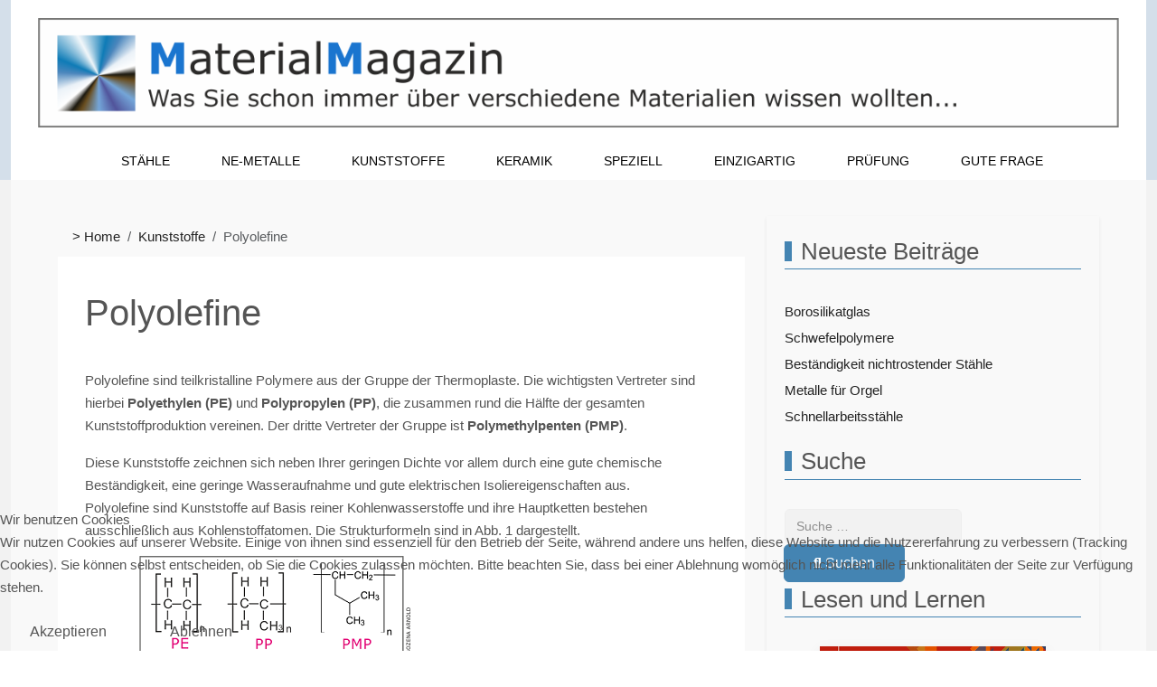

--- FILE ---
content_type: text/html; charset=utf-8
request_url: https://www.materialmagazin.com/index.php/kunststoffe/polyolefine-pe-pp-und-pmp
body_size: 32763
content:
<!DOCTYPE html>
<html lang="de-de" dir="ltr" data-bs-theme="light">


<head>
<script type="text/javascript">  (function(){    function blockCookies(disableCookies, disableLocal, disableSession){    if(disableCookies == 1){    if(!document.__defineGetter__){    Object.defineProperty(document, 'cookie',{    get: function(){ return ''; },    set: function(){ return true;}    });    }else{    var oldSetter = document.__lookupSetter__('cookie');    if(oldSetter) {    Object.defineProperty(document, 'cookie', {    get: function(){ return ''; },    set: function(v){ if(v.match(/reDimCookieHint\=/) || v.match(/3f810c1f10aadf01432ac57a15a57a87\=/)) {    oldSetter.call(document, v);    }    return true;    }    });    }    }    var cookies = document.cookie.split(';');    for (var i = 0; i < cookies.length; i++) {    var cookie = cookies[i];    var pos = cookie.indexOf('=');    var name = '';    if(pos > -1){    name = cookie.substr(0, pos);    }else{    name = cookie;    } if(name.match(/reDimCookieHint/)) {    document.cookie = name + '=; expires=Thu, 01 Jan 1970 00:00:00 GMT';    }    }    }    if(disableLocal == 1){    window.localStorage.clear();    window.localStorage.__proto__ = Object.create(window.Storage.prototype);    window.localStorage.__proto__.setItem = function(){ return undefined; };    }    if(disableSession == 1){    window.sessionStorage.clear();    window.sessionStorage.__proto__ = Object.create(window.Storage.prototype);    window.sessionStorage.__proto__.setItem = function(){ return undefined; };    }    }    blockCookies(1,1,1);    }()); </script>


   <meta http-equiv="X-UA-Compatible" content="IE=edge" /><meta name="viewport" content="width=device-width, initial-scale=1" /><meta name="HandheldFriendly" content="true" /><meta name="mobile-web-app-capable" content="YES" /> <!-- document meta -->
   <meta charset="utf-8">
	<meta name="author" content="Super User">
	<meta name="description" content="MaterialMagazin.com ist ein populärwissenschaftliches Online-Portal, das fundierte Informationen und Ressourcen zu verschiedenen Materialien bietet.">
	<meta name="generator" content="Joomla! - Open Source Content Management">
	<title>Polyolefine  – Material Magazin</title>
	<link href="https://www.materialmagazin.com/index.php/component/finder/search?format=opensearch&amp;Itemid=101" rel="search" title="OpenSearch Material Magazin" type="application/opensearchdescription+xml">
<link href="/images/Logo-3-klein.png?f0f38bf61caf13bf0b1d03bc2c8e88ee" rel="shortcut icon" type="image/png" sizes="any" />
	<link href="https://fonts.gstatic.com?f0f38bf61caf13bf0b1d03bc2c8e88ee" rel="preconnect" />
	<link href="https://fonts.googleapis.com/css2?family=Lato:ital,wght@0,100;0,300;0,400;0,700;0,900;1,100;1,300;1,400;1,700;1,900&amp;display=swap" rel="stylesheet" />
	<link href="https://fonts.googleapis.com/css2?family=Ropa+Sans:ital,wght@0,400;1,400&amp;display=swap" rel="stylesheet" />
	<link href="https://use.fontawesome.com/releases/v7.0.0/css/all.css?f0f38bf61caf13bf0b1d03bc2c8e88ee" rel="stylesheet" />
	<link href="https://unpkg.com/lenis@1.3.8/dist/lenis.css?f0f38bf61caf13bf0b1d03bc2c8e88ee" rel="stylesheet" />
	<link href="/media/templates/site/tp_ice/css/compiled-f627f332303dd187f2d01166db81fa60.css?f0f38bf61caf13bf0b1d03bc2c8e88ee" rel="stylesheet" />
	<link href="/media/templates/site/tp_ice/css/compiled-137320bdba22b94a6ca1677d5a6dbe41.css?f0f38bf61caf13bf0b1d03bc2c8e88ee" rel="stylesheet" />
	<link href="/media/vendor/awesomplete/css/awesomplete.css?1.1.5" rel="stylesheet" />
	<link href="/media/vendor/joomla-custom-elements/css/joomla-alert.min.css?0.2.0" rel="stylesheet" />
	<link href="/plugins/system/cookiehint/css/redimstyle.css?f0f38bf61caf13bf0b1d03bc2c8e88ee" rel="stylesheet" />
	<link href="/media/uikit4/css/uikit.css?f0f38bf61caf13bf0b1d03bc2c8e88ee" rel="stylesheet" defer="defer" />
	<style>#fi-61b9f1168f37cc48296773{margin-bottom:30px}@media (max-width: 575.98px) {#fi-61b9f1168f37cc48296773{margin-bottom:30px}}</style>
	<style>#redim-cookiehint-bottom {position: fixed; z-index: 99999; left: 0px; right: 0px; bottom: 0px; top: auto !important;}</style>
<script src="/media/vendor/jquery/js/jquery.min.js?3.7.1"></script>
	<script src="/media/astroid/js/jquery.easing.min.js?f0f38bf61caf13bf0b1d03bc2c8e88ee"></script>
	<script src="/media/astroid/js/megamenu.min.js?f0f38bf61caf13bf0b1d03bc2c8e88ee"></script>
	<script src="/media/astroid/js/jquery.hoverIntent.min.js?f0f38bf61caf13bf0b1d03bc2c8e88ee"></script>
	<script src="/media/astroid/js/offcanvas.min.js?f0f38bf61caf13bf0b1d03bc2c8e88ee"></script>
	<script src="/media/astroid/js/mobilemenu.min.js?f0f38bf61caf13bf0b1d03bc2c8e88ee"></script>
	<script src="https://unpkg.com/lenis@1.3.8/dist/lenis.min.js?f0f38bf61caf13bf0b1d03bc2c8e88ee"></script>
	<script src="/media/astroid/js/script.min.js?f0f38bf61caf13bf0b1d03bc2c8e88ee"></script>
	<script type="application/json" class="joomla-script-options new">{"joomla.jtext":{"MOD_FINDER_SEARCH_VALUE":"Suche &hellip;","JLIB_JS_AJAX_ERROR_OTHER":"Beim Abrufen von JSON-Daten wurde ein HTTP-Statuscode %s zur\u00fcckgegeben.","JLIB_JS_AJAX_ERROR_PARSE":"Ein Parsing-Fehler trat bei der Verarbeitung der folgenden JSON-Daten auf:<br><code style='color:inherit;white-space:pre-wrap;padding:0;margin:0;border:0;background:inherit;'>%s<\/code>","ERROR":"Fehler","MESSAGE":"Nachricht","NOTICE":"Hinweis","WARNING":"Warnung","JCLOSE":"Schlie\u00dfen","JOK":"OK","JOPEN":"\u00d6ffnen"},"finder-search":{"url":"\/index.php\/component\/finder\/?task=suggestions.suggest&format=json&tmpl=component&Itemid=101"},"system.paths":{"root":"","rootFull":"https:\/\/www.materialmagazin.com\/","base":"","baseFull":"https:\/\/www.materialmagazin.com\/"},"csrf.token":"72c13431f5581113679e0b3e8a7d5778"}</script>
	<script src="/media/system/js/core.min.js?37ffe4186289eba9c5df81bea44080aff77b9684"></script>
	<script src="/media/com_finder/js/finder-es5.min.js?e6d3d1f535e33b5641e406eb08d15093e7038cc2" nomodule defer></script>
	<script src="/media/system/js/messages-es5.min.js?c29829fd2432533d05b15b771f86c6637708bd9d" nomodule defer></script>
	<script src="/media/vendor/awesomplete/js/awesomplete.min.js?1.1.5" defer></script>
	<script src="/media/com_finder/js/finder.min.js?a2c3894d062787a266d59d457ffba5481b639f64" type="module"></script>
	<script src="/media/system/js/messages.min.js?7f7aa28ac8e8d42145850e8b45b3bc82ff9a6411" type="module"></script>
	<script src="/media/uikit4/js/uikit.min.js?f0f38bf61caf13bf0b1d03bc2c8e88ee" defer></script>
	<script src="/media/uikit4/js/uikit-icons.min.js?f0f38bf61caf13bf0b1d03bc2c8e88ee" defer></script>
	<script>const initSmoothScrollingGSAP = () => {const lenis = new Lenis({duration: 0.367});lenis.on('scroll', ScrollTrigger.update);gsap.ticker.add((time)=>{lenis.raf(time * 1000)});gsap.ticker.lagSmoothing(0);};const initSmoothScrolling = () => {const lenis = new Lenis({duration: 0.367});function raf(time) {lenis.raf(time);requestAnimationFrame(raf);}requestAnimationFrame(raf);};if (typeof ScrollTrigger !== 'undefined') {initSmoothScrollingGSAP()} else {initSmoothScrolling()}</script>
	<script>var TEMPLATE_HASH = "f9b2ae2c8b614a8e56220e0ac211b9c8", ASTROID_COLOR_MODE ="light";</script>
	<script type="application/ld+json">{"@context":"https:\/\/schema.org","@type":"BreadcrumbList","itemListElement":[{"@type":"ListItem","position":1,"item":{"@id":"https:\/\/www.materialmagazin.com\/index.php","name":"&gt; Home"}},{"@type":"ListItem","position":2,"item":{"@id":"https:\/\/www.materialmagazin.com\/index.php\/kunststoffe","name":"Kunststoffe"}},{"@type":"ListItem","position":3,"item":{"@id":"https:\/\/www.materialmagazin.com\/index.php\/kunststoffe\/polyolefine-pe-pp-und-pmp","name":"Polyolefine "}}]}</script>
	<script>(function() {  if (typeof gtag !== 'undefined') {       gtag('consent', 'denied', {         'ad_storage': 'denied',         'ad_user_data': 'denied',         'ad_personalization': 'denied',         'functionality_storage': 'denied',         'personalization_storage': 'denied',         'security_storage': 'denied',         'analytics_storage': 'denied'       });     } })();</script>
 <!-- joomla head -->
    <!-- head styles -->
    <!-- head scripts -->
</head> <!-- document head -->

<body class="site astroid-framework com-content view-article layout-default itemid-128 astroid-header-stacked-center polyolefine-pe-pp-und-pmp-alias tp-style-15 de-DE ltr">
   <button type="button" title="Back to Top" id="astroid-backtotop" class="btn square hideonsm hideonxs" ><i class="fas fa-arrow-up"></i></button><!-- astroid container -->
<div class="astroid-container">
        <!-- astroid content -->
    <div class="astroid-content">
                <!-- astroid layout -->
        <div class="astroid-layout astroid-layout-boxed">
                        <!-- astroid wrapper -->
            <div class="astroid-wrapper">
                                <div class="astroid-section astroid-header-section" id="hm-fs8bhwlsh"><div class="container-fluid"><div class="astroid-row row" id="ar-aj20a49jd"><div class="astroid-column col-lg-12 col-md-12 col-sm-12 col-12" id="ac-cxm6jskss"><div class="astroid-module-position" id="h-199izrpg7"><header id="astroid-header" class="astroid-header astroid-stacked-header astroid-stacked-center-header">
   <div class="d-flex">
      <div class="header-stacked-section d-flex justify-content-between flex-column w-100">
         <div class="w-100 d-flex justify-content-center"><div class="d-flex d-lg-none justify-content-start"><div class="header-mobilemenu-trigger burger-menu-button align-self-center" data-offcanvas="#astroid-mobilemenu" data-effect="mobilemenu-slide"><button aria-label="Mobile Menu Toggle" class="button" type="button"><span class="box"><span class="inner"><span class="visually-hidden">Mobile Menu Toggle</span></span></span></button></div></div>            <div class="d-flex w-100 justify-content-center"><!-- logo starts -->
    <!-- image logo starts -->
        <div class="logo-wrapper astroid-logo">
                <a target="_self" class="astroid-logo astroid-logo-image d-flex align-items-center" href="https://www.materialmagazin.com/">
                                <img src="https://www.materialmagazin.com/images/homepage/Logo-neu.png" alt="Material Magazin" class="astroid-logo-default" />            <img src="https://www.materialmagazin.com/images/Logo-3-1200px.png" alt="Material Magazin" class="astroid-logo-default dark" />                        
            <img src="https://www.materialmagazin.com/images/Logo-3-klein.png" alt="Material Magazin" class="astroid-logo-mobile" />                            </a>
            </div>
    <!-- image logo ends -->
<!-- logo ends --></div><div class="min-w-30 d-lg-none"></div></div>                 <div data-megamenu data-megamenu-class=".has-megamenu" data-megamenu-content-class=".megamenu-container" data-dropdown-arrow="true" data-header-offset="true" data-transition-speed="300" data-megamenu-animation="fade" data-easing="linear" data-astroid-trigger="hover" data-megamenu-submenu-class=".nav-submenu" class="astroid-stacked-center-menu w-100 d-none d-lg-flex justify-content-center pt-3">
                     <nav class=" astroid-nav-wraper align-self-center px-2 d-none d-lg-block w-100" aria-label="stacked menu"><ul class="nav astroid-nav justify-content-center d-flex align-items-center"><li data-position="right" class="nav-item nav-item-id-101 nav-item-level-1 nav-item-default"><!--menu link starts-->
<a href="/index.php" title="Startseite" class="as-menu-item nav-link-item-id-101 nav-link item-link-component item-level-1" data-drop-action="hover">
   <span class="nav-title">
               <i class="fas fa-house-chimney-window"></i>
                           </span>
   </a>
<!--menu link ends--></li><li data-position="right" class="nav-item nav-item-id-108 nav-item-level-1 nav-item-deeper nav-item-parent has-megamenu nav-item-dropdown"><!--menu link starts-->
<a href="/index.php/staehle" title="Stähle" class="as-menu-item nav-link-item-id-108 nav-link megamenu-item-link item-link-component item-level-1" data-drop-action="hover">
   <span class="nav-title">
                                          <span class="nav-title-text">Stähle</span>                                                <i class="fas fa-chevron-down nav-item-caret"></i>
                  </span>
   </a>
<!--menu link ends--><div style="width:320px" class="megamenu-container nav-submenu-container nav-item-level-1"><ul class="nav-submenu"><li data-position="right" class="nav-item-submenu nav-item-id-109 nav-item-level-2"><!--menu link starts-->
<a href="/index.php/staehle/eigenschaften-von-eisen" title="Eigenschaften von Eisen" class="as-menu-item nav-link-item-id-109 item-link-component item-level-2" data-drop-action="hover">
   <span class="nav-title">
                                          <span class="nav-title-text">Eigenschaften von Eisen</span>                              </span>
   </a>
<!--menu link ends--></li><li data-position="right" class="nav-item-submenu nav-item-id-158 nav-item-level-2"><!--menu link starts-->
<a href="/index.php/staehle/einteilung-von-eisenwerkstoffen" title="Einteilung von Eisenwerkstoffen" class="as-menu-item nav-link-item-id-158 item-link-component item-level-2" data-drop-action="hover">
   <span class="nav-title">
                                          <span class="nav-title-text">Einteilung von Eisenwerkstoffen</span>                              </span>
   </a>
<!--menu link ends--></li><li data-position="right" class="nav-item-submenu nav-item-id-111 nav-item-level-2"><!--menu link starts-->
<a href="/index.php/staehle/baustaehle-einfuehrung" title="Baustähle-Einführung" class="as-menu-item nav-link-item-id-111 item-link-component item-level-2" data-drop-action="hover">
   <span class="nav-title">
                                          <span class="nav-title-text">Baustähle-Einführung</span>                              </span>
   </a>
<!--menu link ends--></li><li data-position="right" class="nav-item-submenu nav-item-id-112 nav-item-level-2"><!--menu link starts-->
<a href="/index.php/staehle/allgemeine-baustaehle" title="Allgemeine Baustähle" class="as-menu-item nav-link-item-id-112 item-link-component item-level-2" data-drop-action="hover">
   <span class="nav-title">
                                          <span class="nav-title-text">Allgemeine Baustähle</span>                              </span>
   </a>
<!--menu link ends--></li><li data-position="right" class="nav-item-submenu nav-item-id-113 nav-item-level-2"><!--menu link starts-->
<a href="/index.php/staehle/wetterfeste-staehle" title="Wetterfeste Stähle" class="as-menu-item nav-link-item-id-113 item-link-component item-level-2" data-drop-action="hover">
   <span class="nav-title">
                                          <span class="nav-title-text">Wetterfeste Stähle</span>                              </span>
   </a>
<!--menu link ends--></li><li data-position="right" class="nav-item-submenu nav-item-id-114 nav-item-level-2"><!--menu link starts-->
<a href="/index.php/staehle/korrosionsbestaendige-staehle" title="Korrosionsbeständige Stähle" class="as-menu-item nav-link-item-id-114 item-link-component item-level-2" data-drop-action="hover">
   <span class="nav-title">
                                          <span class="nav-title-text">Korrosionsbeständige Stähle</span>                              </span>
   </a>
<!--menu link ends--></li><li data-position="right" class="nav-item-submenu nav-item-id-115 nav-item-level-2"><!--menu link starts-->
<a href="/index.php/staehle/federstaehle" title="Federstähle" class="as-menu-item nav-link-item-id-115 item-link-component item-level-2" data-drop-action="hover">
   <span class="nav-title">
                                          <span class="nav-title-text">Federstähle</span>                              </span>
   </a>
<!--menu link ends--></li><li data-position="right" class="nav-item-submenu nav-item-id-161 nav-item-level-2"><!--menu link starts-->
<a href="/index.php/staehle/werkzeugstaehle" title="Werkzeugstähle" class="as-menu-item nav-link-item-id-161 item-link-component item-level-2" data-drop-action="hover">
   <span class="nav-title">
                                          <span class="nav-title-text">Werkzeugstähle</span>                              </span>
   </a>
<!--menu link ends--></li><li data-position="right" class="nav-item-submenu nav-item-id-167 nav-item-level-2"><!--menu link starts-->
<a href="/index.php/staehle/messerstahl" title="Messerstahl" class="as-menu-item nav-link-item-id-167 item-link-component item-level-2" data-drop-action="hover">
   <span class="nav-title">
                                          <span class="nav-title-text">Messerstahl</span>                              </span>
   </a>
<!--menu link ends--></li><li data-position="right" class="nav-item-submenu nav-item-id-168 nav-item-level-2"><!--menu link starts-->
<a href="/index.php/staehle/glueh-und-anlassfarben" title="Glüh- und Anlassfarben" class="as-menu-item nav-link-item-id-168 item-link-component item-level-2" data-drop-action="hover">
   <span class="nav-title">
                                          <span class="nav-title-text">Glüh- und Anlassfarben</span>                              </span>
   </a>
<!--menu link ends--></li><li data-position="right" class="nav-item-submenu nav-item-id-178 nav-item-level-2"><!--menu link starts-->
<a href="/index.php/staehle/dualphasenstaehle" title="Dualphasenstähle" class="as-menu-item nav-link-item-id-178 item-link-component item-level-2" data-drop-action="hover">
   <span class="nav-title">
                                          <span class="nav-title-text">Dualphasenstähle</span>                              </span>
   </a>
<!--menu link ends--></li><li data-position="right" class="nav-item-submenu nav-item-id-191 nav-item-level-2"><!--menu link starts-->
<a href="/index.php/staehle/magnetit-und-haematit" title="Magnetit und Hämatit" class="as-menu-item nav-link-item-id-191 item-link-component item-level-2" data-drop-action="hover">
   <span class="nav-title">
                                          <span class="nav-title-text">Magnetit und Hämatit</span>                              </span>
   </a>
<!--menu link ends--></li><li data-position="right" class="nav-item-submenu nav-item-id-195 nav-item-level-2"><!--menu link starts-->
<a href="/index.php/staehle/automatenstaehle" title="Automatenstähle" class="as-menu-item nav-link-item-id-195 item-link-component item-level-2" data-drop-action="hover">
   <span class="nav-title">
                                          <span class="nav-title-text">Automatenstähle</span>                              </span>
   </a>
<!--menu link ends--></li><li data-position="right" class="nav-item-submenu nav-item-id-199 nav-item-level-2"><!--menu link starts-->
<a href="/index.php/staehle/feinkornbaustaehle" title="Feinkornbaustähle" class="as-menu-item nav-link-item-id-199 item-link-component item-level-2" data-drop-action="hover">
   <span class="nav-title">
                                          <span class="nav-title-text">Feinkornbaustähle</span>                              </span>
   </a>
<!--menu link ends--></li><li data-position="right" class="nav-item-submenu nav-item-id-211 nav-item-level-2"><!--menu link starts-->
<a href="/index.php/staehle/einsatzstaehle" title="Einsatz- und Nitrierstähle" class="as-menu-item nav-link-item-id-211 item-link-component item-level-2" data-drop-action="hover">
   <span class="nav-title">
                                          <span class="nav-title-text">Einsatz- und Nitrierstähle</span>                              </span>
   </a>
<!--menu link ends--></li><li data-position="right" class="nav-item-submenu nav-item-id-227 nav-item-level-2"><!--menu link starts-->
<a href="/index.php/staehle/warmumformen-von-stahl" title="Warmumformen von Stahl" class="as-menu-item nav-link-item-id-227 item-link-component item-level-2" data-drop-action="hover">
   <span class="nav-title">
                                          <span class="nav-title-text">Warmumformen von Stahl</span>                              </span>
   </a>
<!--menu link ends--></li><li data-position="right" class="nav-item-submenu nav-item-id-228 nav-item-level-2"><!--menu link starts-->
<a href="/index.php/staehle/stahlspaene-ein-wichtiger-rohstoff" title="Stahlspäne - ein wichtiger Rohstoff" class="as-menu-item nav-link-item-id-228 item-link-component item-level-2" data-drop-action="hover">
   <span class="nav-title">
                                          <span class="nav-title-text">Stahlspäne - ein wichtiger Rohstoff</span>                              </span>
   </a>
<!--menu link ends--></li><li data-position="right" class="nav-item-submenu nav-item-id-242 nav-item-level-2"><!--menu link starts-->
<a href="/index.php/staehle/waelzlagerstaehle" title="Wälzlagerstähle" class="as-menu-item nav-link-item-id-242 item-link-component item-level-2" data-drop-action="hover">
   <span class="nav-title">
                                          <span class="nav-title-text">Wälzlagerstähle</span>                              </span>
   </a>
<!--menu link ends--></li><li data-position="right" class="nav-item-submenu nav-item-id-248 nav-item-level-2"><!--menu link starts-->
<a href="/index.php/staehle/afp-und-hds-staehle" title="AFP- und HDS-Stähle" class="as-menu-item nav-link-item-id-248 item-link-component item-level-2" data-drop-action="hover">
   <span class="nav-title">
                                          <span class="nav-title-text">AFP- und HDS-Stähle</span>                              </span>
   </a>
<!--menu link ends--></li><li data-position="right" class="nav-item-submenu nav-item-id-292 nav-item-level-2"><!--menu link starts-->
<a href="/index.php/staehle/gusseisen" title="Gusseisen" class="as-menu-item nav-link-item-id-292 item-link-component item-level-2" data-drop-action="hover">
   <span class="nav-title">
                                          <span class="nav-title-text">Gusseisen</span>                              </span>
   </a>
<!--menu link ends--></li><li data-position="right" class="nav-item-submenu nav-item-id-320 nav-item-level-2"><!--menu link starts-->
<a href="/index.php/staehle/duplex-staehle" title="Duplex-Stähle" class="as-menu-item nav-link-item-id-320 item-link-component item-level-2" data-drop-action="hover">
   <span class="nav-title">
                                          <span class="nav-title-text">Duplex-Stähle</span>                              </span>
   </a>
<!--menu link ends--></li><li data-position="left" class="nav-item-submenu nav-item-id-388 nav-item-level-2"><!--menu link starts-->
<a href="/index.php/staehle/exoten-im-stahl" title="Exoten im Stahl" class="as-menu-item nav-link-item-id-388 item-link-component item-level-2" data-drop-action="hover">
   <span class="nav-title">
                                          <span class="nav-title-text">Exoten im Stahl</span>                              </span>
   </a>
<!--menu link ends--></li><li data-position="left" class="nav-item-submenu nav-item-id-404 nav-item-level-2"><!--menu link starts-->
<a href="/index.php/staehle/schnellarbeitsstaehle" title="Schnellarbeitsstähle" class="as-menu-item nav-link-item-id-404 item-link-component item-level-2" data-drop-action="hover">
   <span class="nav-title">
                                          <span class="nav-title-text">Schnellarbeitsstähle</span>                              </span>
   </a>
<!--menu link ends--></li><li data-position="left" class="nav-item-submenu nav-item-id-412 nav-item-level-2"><!--menu link starts-->
<a href="/index.php/staehle/bestaendigkeit-nichtrostender-staehle" title="Beständigkeit nichtrostender Stähle" class="as-menu-item nav-link-item-id-412 item-link-component item-level-2" data-drop-action="hover">
   <span class="nav-title">
                                          <span class="nav-title-text">Beständigkeit nichtrostender Stähle</span>                              </span>
   </a>
<!--menu link ends--></li><li data-position="left" class="nav-item-submenu nav-item-id-425 nav-item-level-2"><!--menu link starts-->
<a href="/index.php/staehle/stahl-fuer-bewehrung-von-beton" title="Stahl für Bewehrung von Beton" class="as-menu-item nav-link-item-id-425 item-link-component item-level-2" data-drop-action="hover">
   <span class="nav-title">
                                          <span class="nav-title-text">Stahl für Bewehrung von Beton</span>                              </span>
   </a>
<!--menu link ends--></li></ul></div></li><li data-position="right" class="nav-item nav-item-id-119 nav-item-level-1 nav-item-deeper nav-item-parent has-megamenu nav-item-dropdown"><!--menu link starts-->
<a href="/index.php/ne-metalle" title="NE-Metalle" class="as-menu-item nav-link-item-id-119 nav-link megamenu-item-link item-link-component item-level-1" data-drop-action="hover">
   <span class="nav-title">
                                          <span class="nav-title-text">NE-Metalle</span>                                                <i class="fas fa-chevron-down nav-item-caret"></i>
                  </span>
   </a>
<!--menu link ends--><div style="width:320px" class="megamenu-container nav-submenu-container nav-item-level-1"><ul class="nav-submenu"><li data-position="left" class="nav-item-submenu nav-item-id-120 nav-item-level-2"><!--menu link starts-->
<a href="/index.php/ne-metalle/eigenschaften-von-aluminium" title="Aluminium" class="as-menu-item nav-link-item-id-120 item-link-component item-level-2" data-drop-action="hover">
   <span class="nav-title">
                                          <span class="nav-title-text">Aluminium</span>                              </span>
   </a>
<!--menu link ends--></li><li data-position="right" class="nav-item-submenu nav-item-id-122 nav-item-level-2"><!--menu link starts-->
<a href="/index.php/ne-metalle/eigenschaften-und-gewinnung-von-magnesium" title="Magnesium" class="as-menu-item nav-link-item-id-122 item-link-component item-level-2" data-drop-action="hover">
   <span class="nav-title">
                                          <span class="nav-title-text">Magnesium</span>                              </span>
   </a>
<!--menu link ends--></li><li data-position="right" class="nav-item-submenu nav-item-id-123 nav-item-level-2"><!--menu link starts-->
<a href="/index.php/ne-metalle/eigenschaften-und-gewinnung-von-kupfer" title="Kupfer" class="as-menu-item nav-link-item-id-123 item-link-component item-level-2" data-drop-action="hover">
   <span class="nav-title">
                                          <span class="nav-title-text">Kupfer</span>                              </span>
   </a>
<!--menu link ends--></li><li data-position="right" class="nav-item-submenu nav-item-id-125 nav-item-level-2"><!--menu link starts-->
<a href="/index.php/ne-metalle/eigenschaften-von-titan" title="Titan" class="as-menu-item nav-link-item-id-125 item-link-component item-level-2" data-drop-action="hover">
   <span class="nav-title">
                                          <span class="nav-title-text">Titan</span>                              </span>
   </a>
<!--menu link ends--></li><li data-position="right" class="nav-item-submenu nav-item-id-124 nav-item-level-2"><!--menu link starts-->
<a href="/index.php/ne-metalle/kupfer-zink-legierungen-messing" title="Messing" class="as-menu-item nav-link-item-id-124 item-link-component item-level-2" data-drop-action="hover">
   <span class="nav-title">
                                          <span class="nav-title-text">Messing</span>                              </span>
   </a>
<!--menu link ends--></li><li data-position="right" class="nav-item-submenu nav-item-id-169 nav-item-level-2"><!--menu link starts-->
<a href="/index.php/ne-metalle/bronze" title="Bronze" class="as-menu-item nav-link-item-id-169 item-link-component item-level-2" data-drop-action="hover">
   <span class="nav-title">
                                          <span class="nav-title-text">Bronze</span>                              </span>
   </a>
<!--menu link ends--></li><li data-position="right" class="nav-item-submenu nav-item-id-170 nav-item-level-2"><!--menu link starts-->
<a href="/index.php/ne-metalle/rotguss-kunstvoll" title="Rotguss kunstvoll" class="as-menu-item nav-link-item-id-170 item-link-component item-level-2" data-drop-action="hover">
   <span class="nav-title">
                                          <span class="nav-title-text">Rotguss kunstvoll</span>                              </span>
   </a>
<!--menu link ends--></li><li data-position="right" class="nav-item-submenu nav-item-id-187 nav-item-level-2"><!--menu link starts-->
<a href="/index.php/ne-metalle/gewinnung-von-aluminium" title="Gewinnung von Aluminium" class="as-menu-item nav-link-item-id-187 item-link-component item-level-2" data-drop-action="hover">
   <span class="nav-title">
                                          <span class="nav-title-text">Gewinnung von Aluminium</span>                              </span>
   </a>
<!--menu link ends--></li><li data-position="right" class="nav-item-submenu nav-item-id-190 nav-item-level-2"><!--menu link starts-->
<a href="/index.php/ne-metalle/superlegierungen" title="Superlegierungen" class="as-menu-item nav-link-item-id-190 item-link-component item-level-2" data-drop-action="hover">
   <span class="nav-title">
                                          <span class="nav-title-text">Superlegierungen</span>                              </span>
   </a>
<!--menu link ends--></li><li data-position="right" class="nav-item-submenu nav-item-id-193 nav-item-level-2"><!--menu link starts-->
<a href="/index.php/ne-metalle/zinn" title="Zinn" class="as-menu-item nav-link-item-id-193 item-link-component item-level-2" data-drop-action="hover">
   <span class="nav-title">
                                          <span class="nav-title-text">Zinn</span>                              </span>
   </a>
<!--menu link ends--></li><li data-position="right" class="nav-item-submenu nav-item-id-203 nav-item-level-2"><!--menu link starts-->
<a href="/index.php/ne-metalle/zink" title="Zink " class="as-menu-item nav-link-item-id-203 item-link-component item-level-2" data-drop-action="hover">
   <span class="nav-title">
                                          <span class="nav-title-text">Zink </span>                              </span>
   </a>
<!--menu link ends--></li><li data-position="right" class="nav-item-submenu nav-item-id-214 nav-item-level-2"><!--menu link starts-->
<a href="/index.php/ne-metalle/farben-von-titan" title="Farben von Titan" class="as-menu-item nav-link-item-id-214 item-link-component item-level-2" data-drop-action="hover">
   <span class="nav-title">
                                          <span class="nav-title-text">Farben von Titan</span>                              </span>
   </a>
<!--menu link ends--></li><li data-position="right" class="nav-item-submenu nav-item-id-224 nav-item-level-2"><!--menu link starts-->
<a href="/index.php/ne-metalle/vanadium" title="Vanadium" class="as-menu-item nav-link-item-id-224 item-link-component item-level-2" data-drop-action="hover">
   <span class="nav-title">
                                          <span class="nav-title-text">Vanadium</span>                              </span>
   </a>
<!--menu link ends--></li><li data-position="right" class="nav-item-submenu nav-item-id-229 nav-item-level-2"><!--menu link starts-->
<a href="/index.php/ne-metalle/mangan" title="Mangan" class="as-menu-item nav-link-item-id-229 item-link-component item-level-2" data-drop-action="hover">
   <span class="nav-title">
                                          <span class="nav-title-text">Mangan</span>                              </span>
   </a>
<!--menu link ends--></li><li data-position="right" class="nav-item-submenu nav-item-id-238 nav-item-level-2"><!--menu link starts-->
<a href="/index.php/ne-metalle/titanzink" title="Titanzink " class="as-menu-item nav-link-item-id-238 item-link-component item-level-2" data-drop-action="hover">
   <span class="nav-title">
                                          <span class="nav-title-text">Titanzink </span>                              </span>
   </a>
<!--menu link ends--></li><li data-position="right" class="nav-item-submenu nav-item-id-244 nav-item-level-2"><!--menu link starts-->
<a href="/index.php/ne-metalle/nordisches-gold" title="Nordisches Gold" class="as-menu-item nav-link-item-id-244 item-link-component item-level-2" data-drop-action="hover">
   <span class="nav-title">
                                          <span class="nav-title-text">Nordisches Gold</span>                              </span>
   </a>
<!--menu link ends--></li><li data-position="right" class="nav-item-submenu nav-item-id-255 nav-item-level-2"><!--menu link starts-->
<a href="/index.php/ne-metalle/aluminium-gusslegierungen" title="Aluminium-Gusslegierungen" class="as-menu-item nav-link-item-id-255 item-link-component item-level-2" data-drop-action="hover">
   <span class="nav-title">
                                          <span class="nav-title-text">Aluminium-Gusslegierungen</span>                              </span>
   </a>
<!--menu link ends--></li><li data-position="right" class="nav-item-submenu nav-item-id-256 nav-item-level-2"><!--menu link starts-->
<a href="/index.php/ne-metalle/aluminium-knetlegierungen" title="Aluminium-Knetlegierungen" class="as-menu-item nav-link-item-id-256 item-link-component item-level-2" data-drop-action="hover">
   <span class="nav-title">
                                          <span class="nav-title-text">Aluminium-Knetlegierungen</span>                              </span>
   </a>
<!--menu link ends--></li><li data-position="right" class="nav-item-submenu nav-item-id-262 nav-item-level-2"><!--menu link starts-->
<a href="/index.php/ne-metalle/lithium" title="Lithium" class="as-menu-item nav-link-item-id-262 item-link-component item-level-2" data-drop-action="hover">
   <span class="nav-title">
                                          <span class="nav-title-text">Lithium</span>                              </span>
   </a>
<!--menu link ends--></li><li data-position="right" class="nav-item-submenu nav-item-id-263 nav-item-level-2"><!--menu link starts-->
<a href="/index.php/ne-metalle/gewinnung-von-titan" title="Gewinnung von Titan" class="as-menu-item nav-link-item-id-263 item-link-component item-level-2" data-drop-action="hover">
   <span class="nav-title">
                                          <span class="nav-title-text">Gewinnung von Titan</span>                              </span>
   </a>
<!--menu link ends--></li><li data-position="right" class="nav-item-submenu nav-item-id-302 nav-item-level-2"><!--menu link starts-->
<a href="/index.php/ne-metalle/iridium" title="Iridium" class="as-menu-item nav-link-item-id-302 item-link-component item-level-2" data-drop-action="hover">
   <span class="nav-title">
                                          <span class="nav-title-text">Iridium</span>                              </span>
   </a>
<!--menu link ends--></li><li data-position="right" class="nav-item-submenu nav-item-id-309 nav-item-level-2"><!--menu link starts-->
<a href="/index.php/ne-metalle/wolfram" title="Wolfram" class="as-menu-item nav-link-item-id-309 item-link-component item-level-2" data-drop-action="hover">
   <span class="nav-title">
                                          <span class="nav-title-text">Wolfram</span>                              </span>
   </a>
<!--menu link ends--></li><li data-position="right" class="nav-item-submenu nav-item-id-341 nav-item-level-2"><!--menu link starts-->
<a href="/index.php/ne-metalle/namen-von-werkstoffen" title="Namen von Werkstoffen" class="as-menu-item nav-link-item-id-341 item-link-component item-level-2" data-drop-action="hover">
   <span class="nav-title">
                                          <span class="nav-title-text">Namen von Werkstoffen</span>                              </span>
   </a>
<!--menu link ends--></li><li data-position="right" class="nav-item-submenu nav-item-id-354 nav-item-level-2"><!--menu link starts-->
<a href="/index.php/ne-metalle/nickel-und-seine-werkstoffe" title="Nickel und seine Werkstoffe" class="as-menu-item nav-link-item-id-354 item-link-component item-level-2" data-drop-action="hover">
   <span class="nav-title">
                                          <span class="nav-title-text">Nickel und seine Werkstoffe</span>                              </span>
   </a>
<!--menu link ends--></li><li data-position="left" class="nav-item-submenu nav-item-id-405 nav-item-level-2"><!--menu link starts-->
<a href="/index.php/ne-metalle/metalle-fuer-orgel" title="Metalle für Orgel" class="as-menu-item nav-link-item-id-405 item-link-component item-level-2" data-drop-action="hover">
   <span class="nav-title">
                                          <span class="nav-title-text">Metalle für Orgel</span>                              </span>
   </a>
<!--menu link ends--></li></ul></div></li><li data-position="right" class="nav-item nav-item-id-126 nav-item-level-1 nav-item-active nav-item-deeper nav-item-parent has-megamenu nav-item-dropdown"><!--menu link starts-->
<a href="/index.php/kunststoffe" title="Kunststoffe" class="as-menu-item nav-link-item-id-126 nav-link active megamenu-item-link item-link-component item-level-1" data-drop-action="hover">
   <span class="nav-title">
                                          <span class="nav-title-text">Kunststoffe</span>                                                <i class="fas fa-chevron-down nav-item-caret"></i>
                  </span>
   </a>
<!--menu link ends--><div style="width:320px" class="megamenu-container nav-submenu-container nav-item-level-1"><ul class="nav-submenu"><li data-position="right" class="nav-item-submenu nav-item-id-155 nav-item-level-2"><!--menu link starts-->
<a href="/index.php/kunststoffe/einteilung-von-kunststofffen" title="Einteilung von Kunststofffen" class="as-menu-item nav-link-item-id-155 item-link-component item-level-2" data-drop-action="hover">
   <span class="nav-title">
                                          <span class="nav-title-text">Einteilung von Kunststofffen</span>                              </span>
   </a>
<!--menu link ends--></li><li data-position="right" class="nav-item-submenu nav-item-id-127 nav-item-level-2"><!--menu link starts-->
<a href="/index.php/kunststoffe/kurzzeichen-von-kunststoffen" title="Kurzzeichen von Kunststoffen" class="as-menu-item nav-link-item-id-127 item-link-component item-level-2" data-drop-action="hover">
   <span class="nav-title">
                                          <span class="nav-title-text">Kurzzeichen von Kunststoffen</span>                              </span>
   </a>
<!--menu link ends--></li><li data-position="right" class="nav-item-submenu nav-item-id-128 nav-item-level-2 nav-item-current nav-item-active"><!--menu link starts-->
<a href="/index.php/kunststoffe/polyolefine-pe-pp-und-pmp" title="Polyolefine " class="as-menu-item nav-link-item-id-128 active item-link-component item-level-2" data-drop-action="hover">
   <span class="nav-title">
                                          <span class="nav-title-text">Polyolefine </span>                              </span>
   </a>
<!--menu link ends--></li><li data-position="right" class="nav-item-submenu nav-item-id-129 nav-item-level-2"><!--menu link starts-->
<a href="/index.php/kunststoffe/polyalkylenterephthalate-pet-und-pbt" title="Polyalkylenterephthalate" class="as-menu-item nav-link-item-id-129 item-link-component item-level-2" data-drop-action="hover">
   <span class="nav-title">
                                          <span class="nav-title-text">Polyalkylenterephthalate</span>                              </span>
   </a>
<!--menu link ends--></li><li data-position="right" class="nav-item-submenu nav-item-id-159 nav-item-level-2"><!--menu link starts-->
<a href="/index.php/kunststoffe/polyesterfasern" title="Polyesterfasern" class="as-menu-item nav-link-item-id-159 item-link-component item-level-2" data-drop-action="hover">
   <span class="nav-title">
                                          <span class="nav-title-text">Polyesterfasern</span>                              </span>
   </a>
<!--menu link ends--></li><li data-position="right" class="nav-item-submenu nav-item-id-130 nav-item-level-2"><!--menu link starts-->
<a href="/index.php/kunststoffe/polycarbonat" title="Polycarbonat" class="as-menu-item nav-link-item-id-130 item-link-component item-level-2" data-drop-action="hover">
   <span class="nav-title">
                                          <span class="nav-title-text">Polycarbonat</span>                              </span>
   </a>
<!--menu link ends--></li><li data-position="right" class="nav-item-submenu nav-item-id-164 nav-item-level-2"><!--menu link starts-->
<a href="/index.php/kunststoffe/fluorkunststoffe" title="Fluorkunststoffe" class="as-menu-item nav-link-item-id-164 item-link-component item-level-2" data-drop-action="hover">
   <span class="nav-title">
                                          <span class="nav-title-text">Fluorkunststoffe</span>                              </span>
   </a>
<!--menu link ends--></li><li data-position="right" class="nav-item-submenu nav-item-id-165 nav-item-level-2"><!--menu link starts-->
<a href="/index.php/kunststoffe/polymethylmethacrylat" title="Polymethylmethacrylat" class="as-menu-item nav-link-item-id-165 item-link-component item-level-2" data-drop-action="hover">
   <span class="nav-title">
                                          <span class="nav-title-text">Polymethylmethacrylat</span>                              </span>
   </a>
<!--menu link ends--></li><li data-position="right" class="nav-item-submenu nav-item-id-177 nav-item-level-2"><!--menu link starts-->
<a href="/index.php/kunststoffe/polyamide" title="Polyamide" class="as-menu-item nav-link-item-id-177 item-link-component item-level-2" data-drop-action="hover">
   <span class="nav-title">
                                          <span class="nav-title-text">Polyamide</span>                              </span>
   </a>
<!--menu link ends--></li><li data-position="right" class="nav-item-submenu nav-item-id-198 nav-item-level-2"><!--menu link starts-->
<a href="/index.php/kunststoffe/polyvinylchlorid" title="Polyvinylchlorid" class="as-menu-item nav-link-item-id-198 item-link-component item-level-2" data-drop-action="hover">
   <span class="nav-title">
                                          <span class="nav-title-text">Polyvinylchlorid</span>                              </span>
   </a>
<!--menu link ends--></li><li data-position="right" class="nav-item-submenu nav-item-id-206 nav-item-level-2"><!--menu link starts-->
<a href="/index.php/kunststoffe/metallisierung-von-kunststoffen" title="Metallisierung von Kunststoffen" class="as-menu-item nav-link-item-id-206 item-link-component item-level-2" data-drop-action="hover">
   <span class="nav-title">
                                          <span class="nav-title-text">Metallisierung von Kunststoffen</span>                              </span>
   </a>
<!--menu link ends--></li><li data-position="right" class="nav-item-submenu nav-item-id-216 nav-item-level-2"><!--menu link starts-->
<a href="/index.php/kunststoffe/abs-acrylnitril-butadien-styrol" title="ABS - Acrylnitril-Butadien-Styrol" class="as-menu-item nav-link-item-id-216 item-link-component item-level-2" data-drop-action="hover">
   <span class="nav-title">
                                          <span class="nav-title-text">ABS - Acrylnitril-Butadien-Styrol</span>                              </span>
   </a>
<!--menu link ends--></li><li data-position="right" class="nav-item-submenu nav-item-id-220 nav-item-level-2"><!--menu link starts-->
<a href="/index.php/kunststoffe/fertigung-von-pet-flaschen" title="Fertigung von PET-Flaschen" class="as-menu-item nav-link-item-id-220 item-link-component item-level-2" data-drop-action="hover">
   <span class="nav-title">
                                          <span class="nav-title-text">Fertigung von PET-Flaschen</span>                              </span>
   </a>
<!--menu link ends--></li><li data-position="right" class="nav-item-submenu nav-item-id-221 nav-item-level-2"><!--menu link starts-->
<a href="/index.php/kunststoffe/polyoxymethylen" title="Polyoxymethylen" class="as-menu-item nav-link-item-id-221 item-link-component item-level-2" data-drop-action="hover">
   <span class="nav-title">
                                          <span class="nav-title-text">Polyoxymethylen</span>                              </span>
   </a>
<!--menu link ends--></li><li data-position="right" class="nav-item-submenu nav-item-id-232 nav-item-level-2"><!--menu link starts-->
<a href="/index.php/kunststoffe/styropor" title="Styropor" class="as-menu-item nav-link-item-id-232 item-link-component item-level-2" data-drop-action="hover">
   <span class="nav-title">
                                          <span class="nav-title-text">Styropor</span>                              </span>
   </a>
<!--menu link ends--></li><li data-position="right" class="nav-item-submenu nav-item-id-259 nav-item-level-2"><!--menu link starts-->
<a href="/index.php/kunststoffe/kunststoffe-fuer-schallplatten" title="Kunststoffe für Schallplatten " class="as-menu-item nav-link-item-id-259 item-link-component item-level-2" data-drop-action="hover">
   <span class="nav-title">
                                          <span class="nav-title-text">Kunststoffe für Schallplatten </span>                              </span>
   </a>
<!--menu link ends--></li><li data-position="right" class="nav-item-submenu nav-item-id-272 nav-item-level-2"><!--menu link starts-->
<a href="/index.php/kunststoffe/polyurethane" title="Polyurethane" class="as-menu-item nav-link-item-id-272 item-link-component item-level-2" data-drop-action="hover">
   <span class="nav-title">
                                          <span class="nav-title-text">Polyurethane</span>                              </span>
   </a>
<!--menu link ends--></li><li data-position="right" class="nav-item-submenu nav-item-id-306 nav-item-level-2"><!--menu link starts-->
<a href="/index.php/kunststoffe/elastomere" title="Elastomere" class="as-menu-item nav-link-item-id-306 item-link-component item-level-2" data-drop-action="hover">
   <span class="nav-title">
                                          <span class="nav-title-text">Elastomere</span>                              </span>
   </a>
<!--menu link ends--></li><li data-position="right" class="nav-item-submenu nav-item-id-323 nav-item-level-2"><!--menu link starts-->
<a href="/index.php/kunststoffe/flaschenkapseln-und-pet-recycling" title="Flaschenkapseln und PET-Recycling" class="as-menu-item nav-link-item-id-323 item-link-component item-level-2" data-drop-action="hover">
   <span class="nav-title">
                                          <span class="nav-title-text">Flaschenkapseln und PET-Recycling</span>                              </span>
   </a>
<!--menu link ends--></li><li data-position="left" class="nav-item-submenu nav-item-id-413 nav-item-level-2"><!--menu link starts-->
<a href="/index.php/kunststoffe/schwefelpolymere" title="Schwefelpolymere" class="as-menu-item nav-link-item-id-413 item-link-component item-level-2" data-drop-action="hover">
   <span class="nav-title">
                                          <span class="nav-title-text">Schwefelpolymere</span>                              </span>
   </a>
<!--menu link ends--></li></ul></div></li><li data-position="left" class="nav-item nav-item-id-131 nav-item-level-1 nav-item-deeper nav-item-parent has-megamenu nav-item-dropdown"><!--menu link starts-->
<a href="/index.php/keramik" title="Keramik" class="as-menu-item nav-link-item-id-131 nav-link megamenu-item-link item-link-component item-level-1" data-drop-action="hover">
   <span class="nav-title">
                                          <span class="nav-title-text">Keramik</span>                                                <i class="fas fa-chevron-down nav-item-caret"></i>
                  </span>
   </a>
<!--menu link ends--><div style="width:250px" class="megamenu-container nav-submenu-container nav-item-level-1"><ul class="nav-submenu"><li data-position="right" class="nav-item-submenu nav-item-id-156 nav-item-level-2"><!--menu link starts-->
<a href="/index.php/keramik/einteilung-von-keramik" title="Einteilung von Keramik" class="as-menu-item nav-link-item-id-156 item-link-component item-level-2" data-drop-action="hover">
   <span class="nav-title">
                                          <span class="nav-title-text">Einteilung von Keramik</span>                              </span>
   </a>
<!--menu link ends--></li><li data-position="right" class="nav-item-submenu nav-item-id-132 nav-item-level-2"><!--menu link starts-->
<a href="/index.php/keramik/aluminiumoxid" title="Aluminiumoxid" class="as-menu-item nav-link-item-id-132 item-link-component item-level-2" data-drop-action="hover">
   <span class="nav-title">
                                          <span class="nav-title-text">Aluminiumoxid</span>                              </span>
   </a>
<!--menu link ends--></li><li data-position="right" class="nav-item-submenu nav-item-id-133 nav-item-level-2"><!--menu link starts-->
<a href="/index.php/keramik/zirkoniumoxid" title="Zirkoniumoxid" class="as-menu-item nav-link-item-id-133 item-link-component item-level-2" data-drop-action="hover">
   <span class="nav-title">
                                          <span class="nav-title-text">Zirkoniumoxid</span>                              </span>
   </a>
<!--menu link ends--></li><li data-position="right" class="nav-item-submenu nav-item-id-186 nav-item-level-2"><!--menu link starts-->
<a href="/index.php/keramik/siliciumcarbid" title="Siliciumcarbid" class="as-menu-item nav-link-item-id-186 item-link-component item-level-2" data-drop-action="hover">
   <span class="nav-title">
                                          <span class="nav-title-text">Siliciumcarbid</span>                              </span>
   </a>
<!--menu link ends--></li><li data-position="right" class="nav-item-submenu nav-item-id-188 nav-item-level-2"><!--menu link starts-->
<a href="/index.php/keramik/herstellung-von-aluminiumoxid" title="Herstellung von Aluminiumoxid" class="as-menu-item nav-link-item-id-188 item-link-component item-level-2" data-drop-action="hover">
   <span class="nav-title">
                                          <span class="nav-title-text">Herstellung von Aluminiumoxid</span>                              </span>
   </a>
<!--menu link ends--></li><li data-position="right" class="nav-item-submenu nav-item-id-209 nav-item-level-2"><!--menu link starts-->
<a href="/index.php/keramik/technisches-porzellan" title="Technisches Porzellan" class="as-menu-item nav-link-item-id-209 item-link-component item-level-2" data-drop-action="hover">
   <span class="nav-title">
                                          <span class="nav-title-text">Technisches Porzellan</span>                              </span>
   </a>
<!--menu link ends--></li><li data-position="right" class="nav-item-submenu nav-item-id-226 nav-item-level-2"><!--menu link starts-->
<a href="/index.php/keramik/glas" title="Glas" class="as-menu-item nav-link-item-id-226 item-link-component item-level-2" data-drop-action="hover">
   <span class="nav-title">
                                          <span class="nav-title-text">Glas</span>                              </span>
   </a>
<!--menu link ends--></li><li data-position="right" class="nav-item-submenu nav-item-id-250 nav-item-level-2"><!--menu link starts-->
<a href="/index.php/keramik/graphit" title="Graphit" class="as-menu-item nav-link-item-id-250 item-link-component item-level-2" data-drop-action="hover">
   <span class="nav-title">
                                          <span class="nav-title-text">Graphit</span>                              </span>
   </a>
<!--menu link ends--></li><li data-position="right" class="nav-item-submenu nav-item-id-266 nav-item-level-2"><!--menu link starts-->
<a href="/index.php/keramik/glaskeramik" title="Glaskeramik" class="as-menu-item nav-link-item-id-266 item-link-component item-level-2" data-drop-action="hover">
   <span class="nav-title">
                                          <span class="nav-title-text">Glaskeramik</span>                              </span>
   </a>
<!--menu link ends--></li><li data-position="right" class="nav-item-submenu nav-item-id-291 nav-item-level-2"><!--menu link starts-->
<a href="/index.php/keramik/titannitrid" title="Titannitrid" class="as-menu-item nav-link-item-id-291 item-link-component item-level-2" data-drop-action="hover">
   <span class="nav-title">
                                          <span class="nav-title-text">Titannitrid</span>                              </span>
   </a>
<!--menu link ends--></li><li data-position="right" class="nav-item-submenu nav-item-id-307 nav-item-level-2"><!--menu link starts-->
<a href="/index.php/keramik/kubisches-bornitrid-cbn" title="Kubisches Bornitrid CBN" class="as-menu-item nav-link-item-id-307 item-link-component item-level-2" data-drop-action="hover">
   <span class="nav-title">
                                          <span class="nav-title-text">Kubisches Bornitrid CBN</span>                              </span>
   </a>
<!--menu link ends--></li><li data-position="left" class="nav-item-submenu nav-item-id-426 nav-item-level-2"><!--menu link starts-->
<a href="/index.php/keramik/borosilikatglas" title="Borosilikatglas" class="as-menu-item nav-link-item-id-426 item-link-component item-level-2" data-drop-action="hover">
   <span class="nav-title">
                                          <span class="nav-title-text">Borosilikatglas</span>                              </span>
   </a>
<!--menu link ends--></li></ul></div></li><li data-position="right" class="nav-item nav-item-id-134 nav-item-level-1 nav-item-deeper nav-item-parent has-megamenu nav-item-dropdown"><!--menu link starts-->
<a href="/index.php/composites" title="Speziell" class="as-menu-item nav-link-item-id-134 nav-link megamenu-item-link item-link-component item-level-1" data-drop-action="hover">
   <span class="nav-title">
                                          <span class="nav-title-text">Speziell</span>                                                <i class="fas fa-chevron-down nav-item-caret"></i>
                  </span>
   </a>
<!--menu link ends--><div style="width:320px" class="megamenu-container nav-submenu-container nav-item-level-1"><ul class="nav-submenu"><li data-position="right" class="nav-item-submenu nav-item-id-157 nav-item-level-2"><!--menu link starts-->
<a href="/index.php/composites/einteilung-von-verbundwerkstoffen" title="Verbundwerkstoffe" class="as-menu-item nav-link-item-id-157 item-link-component item-level-2" data-drop-action="hover">
   <span class="nav-title">
                                          <span class="nav-title-text">Verbundwerkstoffe</span>                              </span>
   </a>
<!--menu link ends--></li><li data-position="right" class="nav-item-submenu nav-item-id-135 nav-item-level-2"><!--menu link starts-->
<a href="/index.php/composites/faserwerkstoffe" title="Faserwerkstoffe" class="as-menu-item nav-link-item-id-135 item-link-component item-level-2" data-drop-action="hover">
   <span class="nav-title">
                                          <span class="nav-title-text">Faserwerkstoffe</span>                              </span>
   </a>
<!--menu link ends--></li><li data-position="right" class="nav-item-submenu nav-item-id-136 nav-item-level-2"><!--menu link starts-->
<a href="/index.php/composites/glasfaserverstaerkte-kunststoffe-gfk" title="Glasfaserverstärkte Kunststoffe " class="as-menu-item nav-link-item-id-136 item-link-component item-level-2" data-drop-action="hover">
   <span class="nav-title">
                                          <span class="nav-title-text">Glasfaserverstärkte Kunststoffe </span>                              </span>
   </a>
<!--menu link ends--></li><li data-position="right" class="nav-item-submenu nav-item-id-137 nav-item-level-2"><!--menu link starts-->
<a href="/index.php/composites/hartmetalle" title="Hartmetalle" class="as-menu-item nav-link-item-id-137 item-link-component item-level-2" data-drop-action="hover">
   <span class="nav-title">
                                          <span class="nav-title-text">Hartmetalle</span>                              </span>
   </a>
<!--menu link ends--></li><li data-position="right" class="nav-item-submenu nav-item-id-189 nav-item-level-2"><!--menu link starts-->
<a href="/index.php/composites/faserzement-eternit" title="Faserzement (Eternit)" class="as-menu-item nav-link-item-id-189 item-link-component item-level-2" data-drop-action="hover">
   <span class="nav-title">
                                          <span class="nav-title-text">Faserzement (Eternit)</span>                              </span>
   </a>
<!--menu link ends--></li><li data-position="right" class="nav-item-submenu nav-item-id-207 nav-item-level-2"><!--menu link starts-->
<a href="/index.php/composites/kohlenstofffaserverstaerkte-kunststoffe-cfk" title="Kohlenstofffaserverstärkte Kunststoffe CFK" class="as-menu-item nav-link-item-id-207 item-link-component item-level-2" data-drop-action="hover">
   <span class="nav-title">
                                          <span class="nav-title-text">Kohlenstofffaserverstärkte Kunststoffe CFK</span>                              </span>
   </a>
<!--menu link ends--></li><li data-position="right" class="nav-item-submenu nav-item-id-239 nav-item-level-2"><!--menu link starts-->
<a href="/index.php/composites/metalle-fuer-getraenkedosen" title="Metalle für Getränkedosen" class="as-menu-item nav-link-item-id-239 item-link-component item-level-2" data-drop-action="hover">
   <span class="nav-title">
                                          <span class="nav-title-text">Metalle für Getränkedosen</span>                              </span>
   </a>
<!--menu link ends--></li><li data-position="right" class="nav-item-submenu nav-item-id-240 nav-item-level-2"><!--menu link starts-->
<a href="/index.php/composites/metallfasern" title="Metallfasern" class="as-menu-item nav-link-item-id-240 item-link-component item-level-2" data-drop-action="hover">
   <span class="nav-title">
                                          <span class="nav-title-text">Metallfasern</span>                              </span>
   </a>
<!--menu link ends--></li><li data-position="right" class="nav-item-submenu nav-item-id-241 nav-item-level-2"><!--menu link starts-->
<a href="/index.php/composites/metallschaeume" title="Metallschäume" class="as-menu-item nav-link-item-id-241 item-link-component item-level-2" data-drop-action="hover">
   <span class="nav-title">
                                          <span class="nav-title-text">Metallschäume</span>                              </span>
   </a>
<!--menu link ends--></li><li data-position="right" class="nav-item-submenu nav-item-id-260 nav-item-level-2"><!--menu link starts-->
<a href="/index.php/composites/werkstoffe-am-handgelenk" title="Werkstoffe am Handgelenk" class="as-menu-item nav-link-item-id-260 item-link-component item-level-2" data-drop-action="hover">
   <span class="nav-title">
                                          <span class="nav-title-text">Werkstoffe am Handgelenk</span>                              </span>
   </a>
<!--menu link ends--></li><li data-position="right" class="nav-item-submenu nav-item-id-261 nav-item-level-2"><!--menu link starts-->
<a href="/index.php/composites/werkstoffe-fuer-autofelgen" title="Werkstoffe für Autofelgen" class="as-menu-item nav-link-item-id-261 item-link-component item-level-2" data-drop-action="hover">
   <span class="nav-title">
                                          <span class="nav-title-text">Werkstoffe für Autofelgen</span>                              </span>
   </a>
<!--menu link ends--></li><li data-position="right" class="nav-item-submenu nav-item-id-277 nav-item-level-2"><!--menu link starts-->
<a href="/index.php/composites/linoleum-altbekannt-und-biobasiert" title="Linoleum " class="as-menu-item nav-link-item-id-277 item-link-component item-level-2" data-drop-action="hover">
   <span class="nav-title">
                                          <span class="nav-title-text">Linoleum </span>                              </span>
   </a>
<!--menu link ends--></li><li data-position="right" class="nav-item-submenu nav-item-id-288 nav-item-level-2"><!--menu link starts-->
<a href="/index.php/composites/metalle-fuer-implantate" title="Metalle für Implantate " class="as-menu-item nav-link-item-id-288 item-link-component item-level-2" data-drop-action="hover">
   <span class="nav-title">
                                          <span class="nav-title-text">Metalle für Implantate </span>                              </span>
   </a>
<!--menu link ends--></li><li data-position="right" class="nav-item-submenu nav-item-id-319 nav-item-level-2"><!--menu link starts-->
<a href="/index.php/composites/materialien-fuer-solarzellen" title="Materialien für Solarzellen" class="as-menu-item nav-link-item-id-319 item-link-component item-level-2" data-drop-action="hover">
   <span class="nav-title">
                                          <span class="nav-title-text">Materialien für Solarzellen</span>                              </span>
   </a>
<!--menu link ends--></li><li data-position="left" class="nav-item-submenu nav-item-id-394 nav-item-level-2"><!--menu link starts-->
<a href="/index.php/composites/metallfolien" title="Metallfolien" class="as-menu-item nav-link-item-id-394 item-link-component item-level-2" data-drop-action="hover">
   <span class="nav-title">
                                          <span class="nav-title-text">Metallfolien</span>                              </span>
   </a>
<!--menu link ends--></li><li data-position="left" class="nav-item-submenu nav-item-id-396 nav-item-level-2"><!--menu link starts-->
<a href="/index.php/composites/magnetwerkstoffe" title="Magnetwerkstoffe" class="as-menu-item nav-link-item-id-396 item-link-component item-level-2" data-drop-action="hover">
   <span class="nav-title">
                                          <span class="nav-title-text">Magnetwerkstoffe</span>                              </span>
   </a>
<!--menu link ends--></li><li data-position="left" class="nav-item-submenu nav-item-id-403 nav-item-level-2"><!--menu link starts-->
<a href="/index.php/composites/silizium-der-star-unserer-zeit" title="Silizium - der Star unserer Zeit " class="as-menu-item nav-link-item-id-403 item-link-component item-level-2" data-drop-action="hover">
   <span class="nav-title">
                                          <span class="nav-title-text">Silizium - der Star unserer Zeit </span>                              </span>
   </a>
<!--menu link ends--></li></ul></div></li><li data-position="right" class="nav-item nav-item-id-138 nav-item-level-1 nav-item-deeper nav-item-parent has-megamenu nav-item-dropdown"><!--menu link starts-->
<a href="/index.php/einzigartig" title="Einzigartig" class="as-menu-item nav-link-item-id-138 nav-link megamenu-item-link item-link-component item-level-1" data-drop-action="hover">
   <span class="nav-title">
                                          <span class="nav-title-text">Einzigartig</span>                                                <i class="fas fa-chevron-down nav-item-caret"></i>
                  </span>
   </a>
<!--menu link ends--><div style="width:320px" class="megamenu-container nav-submenu-container nav-item-level-1"><ul class="nav-submenu"><li data-position="right" class="nav-item-submenu nav-item-id-140 nav-item-level-2"><!--menu link starts-->
<a href="/index.php/einzigartig/schwingquarz" title="Schwingender Quarz" class="as-menu-item nav-link-item-id-140 item-link-component item-level-2" data-drop-action="hover">
   <span class="nav-title">
                                          <span class="nav-title-text">Schwingender Quarz</span>                              </span>
   </a>
<!--menu link ends--></li><li data-position="right" class="nav-item-submenu nav-item-id-163 nav-item-level-2"><!--menu link starts-->
<a href="/index.php/einzigartig/nitinol-mit-gedaechtnis" title="Nitinol mit Gedächtnis" class="as-menu-item nav-link-item-id-163 item-link-component item-level-2" data-drop-action="hover">
   <span class="nav-title">
                                          <span class="nav-title-text">Nitinol mit Gedächtnis</span>                              </span>
   </a>
<!--menu link ends--></li><li data-position="right" class="nav-item-submenu nav-item-id-182 nav-item-level-2"><!--menu link starts-->
<a href="/index.php/einzigartig/caesium-und-die-messung-der-zeit" title="Cäsium und die Zeitmessung" class="as-menu-item nav-link-item-id-182 item-link-component item-level-2" data-drop-action="hover">
   <span class="nav-title">
                                          <span class="nav-title-text">Cäsium und die Zeitmessung</span>                              </span>
   </a>
<!--menu link ends--></li><li data-position="right" class="nav-item-submenu nav-item-id-185 nav-item-level-2"><!--menu link starts-->
<a href="/index.php/einzigartig/gold-schoen-und-vielseitig" title="Gold - schön und vielseitig" class="as-menu-item nav-link-item-id-185 item-link-component item-level-2" data-drop-action="hover">
   <span class="nav-title">
                                          <span class="nav-title-text">Gold - schön und vielseitig</span>                              </span>
   </a>
<!--menu link ends--></li><li data-position="right" class="nav-item-submenu nav-item-id-201 nav-item-level-2"><!--menu link starts-->
<a href="/index.php/einzigartig/rhodium-teuer-und-glaenzend" title="Rhodium - teuer und glänzend" class="as-menu-item nav-link-item-id-201 item-link-component item-level-2" data-drop-action="hover">
   <span class="nav-title">
                                          <span class="nav-title-text">Rhodium - teuer und glänzend</span>                              </span>
   </a>
<!--menu link ends--></li><li data-position="right" class="nav-item-submenu nav-item-id-210 nav-item-level-2"><!--menu link starts-->
<a href="/index.php/einzigartig/bambus-leistungsstarker-naturstoff" title="Bambus - natürlich und stark" class="as-menu-item nav-link-item-id-210 item-link-component item-level-2" data-drop-action="hover">
   <span class="nav-title">
                                          <span class="nav-title-text">Bambus - natürlich und stark</span>                              </span>
   </a>
<!--menu link ends--></li><li data-position="right" class="nav-item-submenu nav-item-id-218 nav-item-level-2"><!--menu link starts-->
<a href="/index.php/einzigartig/indium-selten-und-nuetzlich" title="Indium - selten und nützlich" class="as-menu-item nav-link-item-id-218 item-link-component item-level-2" data-drop-action="hover">
   <span class="nav-title">
                                          <span class="nav-title-text">Indium - selten und nützlich</span>                              </span>
   </a>
<!--menu link ends--></li><li data-position="right" class="nav-item-submenu nav-item-id-234 nav-item-level-2"><!--menu link starts-->
<a href="/index.php/einzigartig/olivin-edelstein-und-industriemineral" title="Olivin - Edelstein und Industriemineral" class="as-menu-item nav-link-item-id-234 item-link-component item-level-2" data-drop-action="hover">
   <span class="nav-title">
                                          <span class="nav-title-text">Olivin - Edelstein und Industriemineral</span>                              </span>
   </a>
<!--menu link ends--></li><li data-position="right" class="nav-item-submenu nav-item-id-245 nav-item-level-2"><!--menu link starts-->
<a href="/index.php/einzigartig/amorphe-metalle" title="Amorphe Metalle" class="as-menu-item nav-link-item-id-245 item-link-component item-level-2" data-drop-action="hover">
   <span class="nav-title">
                                          <span class="nav-title-text">Amorphe Metalle</span>                              </span>
   </a>
<!--menu link ends--></li><li data-position="right" class="nav-item-submenu nav-item-id-268 nav-item-level-2"><!--menu link starts-->
<a href="/index.php/einzigartig/zeolithe" title="Zeolithe - komplex und wichtig" class="as-menu-item nav-link-item-id-268 item-link-component item-level-2" data-drop-action="hover">
   <span class="nav-title">
                                          <span class="nav-title-text">Zeolithe - komplex und wichtig</span>                              </span>
   </a>
<!--menu link ends--></li><li data-position="right" class="nav-item-submenu nav-item-id-275 nav-item-level-2"><!--menu link starts-->
<a href="/index.php/einzigartig/fluorit-vielfarbig-und-vielseitig-verwendbar" title="Fluorit - vielfarbig und vielseitig " class="as-menu-item nav-link-item-id-275 item-link-component item-level-2" data-drop-action="hover">
   <span class="nav-title">
                                          <span class="nav-title-text">Fluorit - vielfarbig und vielseitig </span>                              </span>
   </a>
<!--menu link ends--></li><li data-position="right" class="nav-item-submenu nav-item-id-279 nav-item-level-2"><!--menu link starts-->
<a href="/index.php/einzigartig/granate-edelsteine-und-strahlmittel" title="Granate - Edelsteine und Strahlmittel " class="as-menu-item nav-link-item-id-279 item-link-component item-level-2" data-drop-action="hover">
   <span class="nav-title">
                                          <span class="nav-title-text">Granate - Edelsteine und Strahlmittel </span>                              </span>
   </a>
<!--menu link ends--></li><li data-position="right" class="nav-item-submenu nav-item-id-296 nav-item-level-2"><!--menu link starts-->
<a href="/index.php/einzigartig/muskovit-einst-fuer-fensterscheiben-genutzt" title="Muskovit - einst für Fensterscheiben" class="as-menu-item nav-link-item-id-296 item-link-component item-level-2" data-drop-action="hover">
   <span class="nav-title">
                                          <span class="nav-title-text">Muskovit - einst für Fensterscheiben</span>                              </span>
   </a>
<!--menu link ends--></li><li data-position="right" class="nav-item-submenu nav-item-id-313 nav-item-level-2"><!--menu link starts-->
<a href="/index.php/einzigartig/niob-widerspenstig-und-schoen" title="Niob - widerspenstig und schön" class="as-menu-item nav-link-item-id-313 item-link-component item-level-2" data-drop-action="hover">
   <span class="nav-title">
                                          <span class="nav-title-text">Niob - widerspenstig und schön</span>                              </span>
   </a>
<!--menu link ends--></li><li data-position="right" class="nav-item-submenu nav-item-id-318 nav-item-level-2"><!--menu link starts-->
<a href="/index.php/einzigartig/unbekanntes-strontium" title="Unbekanntes Strontium" class="as-menu-item nav-link-item-id-318 item-link-component item-level-2" data-drop-action="hover">
   <span class="nav-title">
                                          <span class="nav-title-text">Unbekanntes Strontium</span>                              </span>
   </a>
<!--menu link ends--></li><li data-position="right" class="nav-item-submenu nav-item-id-353 nav-item-level-2"><!--menu link starts-->
<a href="/index.php/einzigartig/kork-nicht-nur-fuer-schoene-sachen" title="Kork - nicht nur für schöne Sachen" class="as-menu-item nav-link-item-id-353 item-link-component item-level-2" data-drop-action="hover">
   <span class="nav-title">
                                          <span class="nav-title-text">Kork - nicht nur für schöne Sachen</span>                              </span>
   </a>
<!--menu link ends--></li><li data-position="right" class="nav-item-submenu nav-item-id-376 nav-item-level-2"><!--menu link starts-->
<a href="/index.php/einzigartig/tantal-fuer-kondensatoren-und-trauringe" title="Tantal - für Kondensatoren und Trauringe" class="as-menu-item nav-link-item-id-376 item-link-component item-level-2" data-drop-action="hover">
   <span class="nav-title">
                                          <span class="nav-title-text">Tantal - für Kondensatoren und Trauringe</span>                              </span>
   </a>
<!--menu link ends--></li></ul></div></li><li data-position="right" class="nav-item nav-item-id-141 nav-item-level-1 nav-item-deeper nav-item-parent has-megamenu nav-item-dropdown"><!--menu link starts-->
<a href="/index.php/labor" title="Prüfung" class="as-menu-item nav-link-item-id-141 nav-link megamenu-item-link item-link-component item-level-1" data-drop-action="hover">
   <span class="nav-title">
                                          <span class="nav-title-text">Prüfung</span>                                                <i class="fas fa-chevron-down nav-item-caret"></i>
                  </span>
   </a>
<!--menu link ends--><div style="width:320px" class="megamenu-container nav-submenu-container nav-item-level-1"><ul class="nav-submenu"><li data-position="right" class="nav-item-submenu nav-item-id-142 nav-item-level-2"><!--menu link starts-->
<a href="/index.php/labor/werkstoffpruefung" title="Aufgaben der Werkstoffprüfung" class="as-menu-item nav-link-item-id-142 item-link-component item-level-2" data-drop-action="hover">
   <span class="nav-title">
                                          <span class="nav-title-text">Aufgaben der Werkstoffprüfung</span>                              </span>
   </a>
<!--menu link ends--></li><li data-position="right" class="nav-item-submenu nav-item-id-143 nav-item-level-2"><!--menu link starts-->
<a href="/index.php/labor/fraktographie" title="Fraktographie" class="as-menu-item nav-link-item-id-143 item-link-component item-level-2" data-drop-action="hover">
   <span class="nav-title">
                                          <span class="nav-title-text">Fraktographie</span>                              </span>
   </a>
<!--menu link ends--></li><li data-position="right" class="nav-item-submenu nav-item-id-162 nav-item-level-2"><!--menu link starts-->
<a href="/index.php/labor/beurteilung-des-faserverlaufs" title="Beurteilung des Faserverlaufs" class="as-menu-item nav-link-item-id-162 item-link-component item-level-2" data-drop-action="hover">
   <span class="nav-title">
                                          <span class="nav-title-text">Beurteilung des Faserverlaufs</span>                              </span>
   </a>
<!--menu link ends--></li><li data-position="right" class="nav-item-submenu nav-item-id-184 nav-item-level-2"><!--menu link starts-->
<a href="/index.php/labor/tiefungsversuch-und-anisotropie" title="Tiefungsversuch und Anisotropie" class="as-menu-item nav-link-item-id-184 item-link-component item-level-2" data-drop-action="hover">
   <span class="nav-title">
                                          <span class="nav-title-text">Tiefungsversuch und Anisotropie</span>                              </span>
   </a>
<!--menu link ends--></li><li data-position="right" class="nav-item-submenu nav-item-id-208 nav-item-level-2"><!--menu link starts-->
<a href="/index.php/labor/spektralanalyse-von-metallen" title="Spektralanalyse von Metallen" class="as-menu-item nav-link-item-id-208 item-link-component item-level-2" data-drop-action="hover">
   <span class="nav-title">
                                          <span class="nav-title-text">Spektralanalyse von Metallen</span>                              </span>
   </a>
<!--menu link ends--></li><li data-position="right" class="nav-item-submenu nav-item-id-217 nav-item-level-2"><!--menu link starts-->
<a href="/index.php/labor/edx-analyse" title="EDX - Analyse" class="as-menu-item nav-link-item-id-217 item-link-component item-level-2" data-drop-action="hover">
   <span class="nav-title">
                                          <span class="nav-title-text">EDX - Analyse</span>                              </span>
   </a>
<!--menu link ends--></li><li data-position="right" class="nav-item-submenu nav-item-id-230 nav-item-level-2"><!--menu link starts-->
<a href="/index.php/labor/vicat-und-hdt-verfahren" title="Vicat- und HDT-Verfahren" class="as-menu-item nav-link-item-id-230 item-link-component item-level-2" data-drop-action="hover">
   <span class="nav-title">
                                          <span class="nav-title-text">Vicat- und HDT-Verfahren</span>                              </span>
   </a>
<!--menu link ends--></li><li data-position="right" class="nav-item-submenu nav-item-id-247 nav-item-level-2"><!--menu link starts-->
<a href="/index.php/labor/stromdichte-potential-kurve" title="Stromdichte-Potential-Kurve" class="as-menu-item nav-link-item-id-247 item-link-component item-level-2" data-drop-action="hover">
   <span class="nav-title">
                                          <span class="nav-title-text">Stromdichte-Potential-Kurve</span>                              </span>
   </a>
<!--menu link ends--></li><li data-position="right" class="nav-item-submenu nav-item-id-269 nav-item-level-2"><!--menu link starts-->
<a href="/index.php/labor/mikroskopieren-mit-greenough-stereomikroskop" title="Mikroskopieren mit Greenough-Stereomikroskop" class="as-menu-item nav-link-item-id-269 item-link-component item-level-2" data-drop-action="hover">
   <span class="nav-title">
                                          <span class="nav-title-text">Mikroskopieren mit Greenough-Stereomikroskop</span>                              </span>
   </a>
<!--menu link ends--></li><li data-position="right" class="nav-item-submenu nav-item-id-282 nav-item-level-2"><!--menu link starts-->
<a href="/index.php/labor/thermoelemente" title="Thermoelemente" class="as-menu-item nav-link-item-id-282 item-link-component item-level-2" data-drop-action="hover">
   <span class="nav-title">
                                          <span class="nav-title-text">Thermoelemente</span>                              </span>
   </a>
<!--menu link ends--></li><li data-position="right" class="nav-item-submenu nav-item-id-311 nav-item-level-2"><!--menu link starts-->
<a href="/index.php/labor/pruefung-von-draehten" title="Prüfung von Drähten" class="as-menu-item nav-link-item-id-311 item-link-component item-level-2" data-drop-action="hover">
   <span class="nav-title">
                                          <span class="nav-title-text">Prüfung von Drähten</span>                              </span>
   </a>
<!--menu link ends--></li><li data-position="right" class="nav-item-submenu nav-item-id-312 nav-item-level-2"><!--menu link starts-->
<a href="/index.php/labor/pruefen-von-porositaet" title="Prüfen von Porosität " class="as-menu-item nav-link-item-id-312 item-link-component item-level-2" data-drop-action="hover">
   <span class="nav-title">
                                          <span class="nav-title-text">Prüfen von Porosität </span>                              </span>
   </a>
<!--menu link ends--></li><li data-position="right" class="nav-item-submenu nav-item-id-324 nav-item-level-2"><!--menu link starts-->
<a href="/index.php/labor/raman-spektroskopie" title="Raman - Spektroskopie" class="as-menu-item nav-link-item-id-324 item-link-component item-level-2" data-drop-action="hover">
   <span class="nav-title">
                                          <span class="nav-title-text">Raman - Spektroskopie</span>                              </span>
   </a>
<!--menu link ends--></li><li data-position="right" class="nav-item-submenu nav-item-id-370 nav-item-level-2"><!--menu link starts-->
<a href="/index.php/labor/roentgenfluoreszenz-analyse-rfa" title="Röntgenfluoreszenz-Analyse - RFA" class="as-menu-item nav-link-item-id-370 item-link-component item-level-2" data-drop-action="hover">
   <span class="nav-title">
                                          <span class="nav-title-text">Röntgenfluoreszenz-Analyse - RFA</span>                              </span>
   </a>
<!--menu link ends--></li></ul></div></li><li data-position="right" class="nav-item nav-item-id-144 nav-item-level-1 nav-item-deeper nav-item-parent has-megamenu nav-item-dropdown"><!--menu link starts-->
<a href="/index.php/gute-frage" title="Gute Frage" class="as-menu-item nav-link-item-id-144 nav-link megamenu-item-link item-link-component item-level-1" data-drop-action="hover">
   <span class="nav-title">
                                          <span class="nav-title-text">Gute Frage</span>                                                <i class="fas fa-chevron-down nav-item-caret"></i>
                  </span>
   </a>
<!--menu link ends--><div style="width:250px" class="megamenu-container nav-submenu-container nav-item-level-1"><ul class="nav-submenu"><li data-position="right" class="nav-item-submenu nav-item-id-145 nav-item-level-2"><!--menu link starts-->
<a href="/index.php/gute-frage/ist-saphirglas-eine-spezielle-glassorte" title="Ist Saphirglas eine Glassorte?" class="as-menu-item nav-link-item-id-145 item-link-component item-level-2" data-drop-action="hover">
   <span class="nav-title">
                                          <span class="nav-title-text">Ist Saphirglas eine Glassorte?</span>                              </span>
   </a>
<!--menu link ends--></li><li data-position="right" class="nav-item-submenu nav-item-id-146 nav-item-level-2"><!--menu link starts-->
<a href="/index.php/gute-frage/was-hat-mangan-mit-knollen-zu-tun" title="Was ist eine Manganknolle?" class="as-menu-item nav-link-item-id-146 item-link-component item-level-2" data-drop-action="hover">
   <span class="nav-title">
                                          <span class="nav-title-text">Was ist eine Manganknolle?</span>                              </span>
   </a>
<!--menu link ends--></li><li data-position="right" class="nav-item-submenu nav-item-id-147 nav-item-level-2"><!--menu link starts-->
<a href="/index.php/gute-frage/warum-sind-reifen-schwarz" title="Warum sind Reifen schwarz?" class="as-menu-item nav-link-item-id-147 item-link-component item-level-2" data-drop-action="hover">
   <span class="nav-title">
                                          <span class="nav-title-text">Warum sind Reifen schwarz?</span>                              </span>
   </a>
<!--menu link ends--></li><li data-position="right" class="nav-item-submenu nav-item-id-172 nav-item-level-2"><!--menu link starts-->
<a href="/index.php/gute-frage/hat-patina-eine-schutzwirkung" title="Hat Patina eine Schutzwirkung?" class="as-menu-item nav-link-item-id-172 item-link-component item-level-2" data-drop-action="hover">
   <span class="nav-title">
                                          <span class="nav-title-text">Hat Patina eine Schutzwirkung?</span>                              </span>
   </a>
<!--menu link ends--></li><li data-position="right" class="nav-item-submenu nav-item-id-181 nav-item-level-2"><!--menu link starts-->
<a href="/index.php/gute-frage/kann-korrosion-gewuenscht-sein" title="Kann Korrosion gewünscht sein?" class="as-menu-item nav-link-item-id-181 item-link-component item-level-2" data-drop-action="hover">
   <span class="nav-title">
                                          <span class="nav-title-text">Kann Korrosion gewünscht sein?</span>                              </span>
   </a>
<!--menu link ends--></li><li data-position="right" class="nav-item-submenu nav-item-id-194 nav-item-level-2"><!--menu link starts-->
<a href="/index.php/gute-frage/was-steckt-hinter-der-zinnpest-und-dem-zinngeschrei" title="Was steckt hinter der Zinnpest?" class="as-menu-item nav-link-item-id-194 item-link-component item-level-2" data-drop-action="hover">
   <span class="nav-title">
                                          <span class="nav-title-text">Was steckt hinter der Zinnpest?</span>                              </span>
   </a>
<!--menu link ends--></li><li data-position="right" class="nav-item-submenu nav-item-id-196 nav-item-level-2"><!--menu link starts-->
<a href="/index.php/gute-frage/ist-kristallglas-kristallin" title="Ist Kristallglas wirklich kristallin?" class="as-menu-item nav-link-item-id-196 item-link-component item-level-2" data-drop-action="hover">
   <span class="nav-title">
                                          <span class="nav-title-text">Ist Kristallglas wirklich kristallin?</span>                              </span>
   </a>
<!--menu link ends--></li><li data-position="right" class="nav-item-submenu nav-item-id-212 nav-item-level-2"><!--menu link starts-->
<a href="/index.php/gute-frage/warum-haftet-teflon-an-einer-pfanne" title="Warum haftet Teflon an einer Pfanne?" class="as-menu-item nav-link-item-id-212 item-link-component item-level-2" data-drop-action="hover">
   <span class="nav-title">
                                          <span class="nav-title-text">Warum haftet Teflon an einer Pfanne?</span>                              </span>
   </a>
<!--menu link ends--></li><li data-position="right" class="nav-item-submenu nav-item-id-219 nav-item-level-2"><!--menu link starts-->
<a href="/index.php/gute-frage/ist-zirkonia-ein-echter-edelstein" title="Ist Zirkonia ein echter Edelstein?" class="as-menu-item nav-link-item-id-219 item-link-component item-level-2" data-drop-action="hover">
   <span class="nav-title">
                                          <span class="nav-title-text">Ist Zirkonia ein echter Edelstein?</span>                              </span>
   </a>
<!--menu link ends--></li><li data-position="right" class="nav-item-submenu nav-item-id-222 nav-item-level-2"><!--menu link starts-->
<a href="/index.php/gute-frage/was-sind-eigentlich-dendrite" title="Was sind eigentlich Dendrite?" class="as-menu-item nav-link-item-id-222 item-link-component item-level-2" data-drop-action="hover">
   <span class="nav-title">
                                          <span class="nav-title-text">Was sind eigentlich Dendrite?</span>                              </span>
   </a>
<!--menu link ends--></li><li data-position="right" class="nav-item-submenu nav-item-id-235 nav-item-level-2"><!--menu link starts-->
<a href="/index.php/gute-frage/warum-bricht-glas-so-leicht" title="Warum bricht Glas so leicht?" class="as-menu-item nav-link-item-id-235 item-link-component item-level-2" data-drop-action="hover">
   <span class="nav-title">
                                          <span class="nav-title-text">Warum bricht Glas so leicht?</span>                              </span>
   </a>
<!--menu link ends--></li><li data-position="right" class="nav-item-submenu nav-item-id-200 nav-item-level-2"><!--menu link starts-->
<a href="/index.php/gute-frage/weihnachtsbaum-aus-dem-wald-oder-aus-kunststoff" title="Weihnachtsbaum – aus dem Wald oder aus Kunststoff?" class="as-menu-item nav-link-item-id-200 item-link-component item-level-2" data-drop-action="hover">
   <span class="nav-title">
                                          <span class="nav-title-text">Weihnachtsbaum – aus dem Wald oder aus Kunststoff?</span>                              </span>
   </a>
<!--menu link ends--></li><li data-position="right" class="nav-item-submenu nav-item-id-270 nav-item-level-2"><!--menu link starts-->
<a href="/index.php/gute-frage/sind-die-selten-erden-wirklich-selten" title="Sind die Selten Erden wirklich selten?" class="as-menu-item nav-link-item-id-270 item-link-component item-level-2" data-drop-action="hover">
   <span class="nav-title">
                                          <span class="nav-title-text">Sind die Selten Erden wirklich selten?</span>                              </span>
   </a>
<!--menu link ends--></li><li data-position="right" class="nav-item-submenu nav-item-id-273 nav-item-level-2"><!--menu link starts-->
<a href="/index.php/gute-frage/welche-sind-die-wichtigsten-werkstoffe" title="Welche sind die wichtigsten Werkstoffe?" class="as-menu-item nav-link-item-id-273 item-link-component item-level-2" data-drop-action="hover">
   <span class="nav-title">
                                          <span class="nav-title-text">Welche sind die wichtigsten Werkstoffe?</span>                              </span>
   </a>
<!--menu link ends--></li><li data-position="right" class="nav-item-submenu nav-item-id-321 nav-item-level-2"><!--menu link starts-->
<a href="/index.php/gute-frage/ist-neusilber-eine-neue-silber-sorte" title="Ist Neusilber eine neue Silber-Sorte?" class="as-menu-item nav-link-item-id-321 item-link-component item-level-2" data-drop-action="hover">
   <span class="nav-title">
                                          <span class="nav-title-text">Ist Neusilber eine neue Silber-Sorte?</span>                              </span>
   </a>
<!--menu link ends--></li><li data-position="right" class="nav-item-submenu nav-item-id-377 nav-item-level-2"><!--menu link starts-->
<a href="/index.php/gute-frage/ist-acrylglas-eine-glas-sorte" title="Ist Acrylglas eine Glas-Sorte?" class="as-menu-item nav-link-item-id-377 item-link-component item-level-2" data-drop-action="hover">
   <span class="nav-title">
                                          <span class="nav-title-text">Ist Acrylglas eine Glas-Sorte?</span>                              </span>
   </a>
<!--menu link ends--></li><li data-position="left" class="nav-item-submenu nav-item-id-402 nav-item-level-2"><!--menu link starts-->
<a href="/index.php/gute-frage/was-ist-richtig-bismut-oder-wismut" title="Was ist richtig - Bismut oder Wismut?" class="as-menu-item nav-link-item-id-402 item-link-component item-level-2" data-drop-action="hover">
   <span class="nav-title">
                                          <span class="nav-title-text">Was ist richtig - Bismut oder Wismut?</span>                              </span>
   </a>
<!--menu link ends--></li></ul></div></li></ul></nav>                 </div>
                       </div>
   </div>
</header><!-- header starts -->
<header id="astroid-sticky-header" class="astroid-header astroid-header-sticky header-sticky-desktop header-static-mobile header-static-tablet d-none" data-megamenu data-megamenu-class=".has-megamenu" data-megamenu-content-class=".megamenu-container" data-dropdown-arrow="true" data-header-offset="true" data-transition-speed="300" data-megamenu-animation="fade" data-easing="linear" data-astroid-trigger="hover" data-megamenu-submenu-class=".nav-submenu">
   <div class="container d-flex flex-row justify-content-between">
      <div class="d-flex d-lg-none justify-content-start"><div class="header-mobilemenu-trigger burger-menu-button align-self-center" data-offcanvas="#astroid-mobilemenu" data-effect="mobilemenu-slide"><button aria-label="Mobile Menu Toggle" class="button" type="button"><span class="box"><span class="inner"><span class="visually-hidden">Mobile Menu Toggle</span></span></span></button></div></div>      <div class="header-left-section d-flex justify-content-start">
                    <!-- logo starts -->
    <!-- image logo starts -->
        <div class="logo-wrapper astroid-logo">
                <a target="_self" class="astroid-logo astroid-logo-image d-flex align-items-center" href="https://www.materialmagazin.com/">
                                            <img src="https://www.materialmagazin.com/images/Logo-3-klein.png" alt="Material Magazin" class="astroid-logo-sticky" />                        
            <img src="https://www.materialmagazin.com/images/Logo-3-klein.png" alt="Material Magazin" class="astroid-logo-mobile" />                            </a>
            </div>
    <!-- image logo ends -->
<!-- logo ends -->               </div>
                <div class="min-w-30 d-lg-none"></div>
                           <div class="header-right-section as-gutter-x-xl@lg d-lg-flex d-none justify-content-end flex-lg-grow-1">
            <nav class=" astroid-nav-wraper align-self-center px-3 d-none d-lg-block ml-auto" aria-label="sticky menu"><ul class="nav astroid-nav d-none d-lg-flex"><li data-position="right" class="nav-item nav-item-id-101 nav-item-level-1 nav-item-default"><!--menu link starts-->
<a href="/index.php" title="Startseite" class="as-menu-item nav-link-item-id-101 nav-link item-link-component item-level-1" data-drop-action="hover">
   <span class="nav-title">
               <i class="fas fa-house-chimney-window"></i>
                           </span>
   </a>
<!--menu link ends--></li><li data-position="right" class="nav-item nav-item-id-108 nav-item-level-1 nav-item-deeper nav-item-parent has-megamenu nav-item-dropdown"><!--menu link starts-->
<a href="/index.php/staehle" title="Stähle" class="as-menu-item nav-link-item-id-108 nav-link megamenu-item-link item-link-component item-level-1" data-drop-action="hover">
   <span class="nav-title">
                                          <span class="nav-title-text">Stähle</span>                                                <i class="fas fa-chevron-down nav-item-caret"></i>
                  </span>
   </a>
<!--menu link ends--><div style="width:320px" class="megamenu-container nav-submenu-container nav-item-level-1"><ul class="nav-submenu"><li data-position="right" class="nav-item-submenu nav-item-id-109 nav-item-level-2"><!--menu link starts-->
<a href="/index.php/staehle/eigenschaften-von-eisen" title="Eigenschaften von Eisen" class="as-menu-item nav-link-item-id-109 item-link-component item-level-2" data-drop-action="hover">
   <span class="nav-title">
                                          <span class="nav-title-text">Eigenschaften von Eisen</span>                              </span>
   </a>
<!--menu link ends--></li><li data-position="right" class="nav-item-submenu nav-item-id-158 nav-item-level-2"><!--menu link starts-->
<a href="/index.php/staehle/einteilung-von-eisenwerkstoffen" title="Einteilung von Eisenwerkstoffen" class="as-menu-item nav-link-item-id-158 item-link-component item-level-2" data-drop-action="hover">
   <span class="nav-title">
                                          <span class="nav-title-text">Einteilung von Eisenwerkstoffen</span>                              </span>
   </a>
<!--menu link ends--></li><li data-position="right" class="nav-item-submenu nav-item-id-111 nav-item-level-2"><!--menu link starts-->
<a href="/index.php/staehle/baustaehle-einfuehrung" title="Baustähle-Einführung" class="as-menu-item nav-link-item-id-111 item-link-component item-level-2" data-drop-action="hover">
   <span class="nav-title">
                                          <span class="nav-title-text">Baustähle-Einführung</span>                              </span>
   </a>
<!--menu link ends--></li><li data-position="right" class="nav-item-submenu nav-item-id-112 nav-item-level-2"><!--menu link starts-->
<a href="/index.php/staehle/allgemeine-baustaehle" title="Allgemeine Baustähle" class="as-menu-item nav-link-item-id-112 item-link-component item-level-2" data-drop-action="hover">
   <span class="nav-title">
                                          <span class="nav-title-text">Allgemeine Baustähle</span>                              </span>
   </a>
<!--menu link ends--></li><li data-position="right" class="nav-item-submenu nav-item-id-113 nav-item-level-2"><!--menu link starts-->
<a href="/index.php/staehle/wetterfeste-staehle" title="Wetterfeste Stähle" class="as-menu-item nav-link-item-id-113 item-link-component item-level-2" data-drop-action="hover">
   <span class="nav-title">
                                          <span class="nav-title-text">Wetterfeste Stähle</span>                              </span>
   </a>
<!--menu link ends--></li><li data-position="right" class="nav-item-submenu nav-item-id-114 nav-item-level-2"><!--menu link starts-->
<a href="/index.php/staehle/korrosionsbestaendige-staehle" title="Korrosionsbeständige Stähle" class="as-menu-item nav-link-item-id-114 item-link-component item-level-2" data-drop-action="hover">
   <span class="nav-title">
                                          <span class="nav-title-text">Korrosionsbeständige Stähle</span>                              </span>
   </a>
<!--menu link ends--></li><li data-position="right" class="nav-item-submenu nav-item-id-115 nav-item-level-2"><!--menu link starts-->
<a href="/index.php/staehle/federstaehle" title="Federstähle" class="as-menu-item nav-link-item-id-115 item-link-component item-level-2" data-drop-action="hover">
   <span class="nav-title">
                                          <span class="nav-title-text">Federstähle</span>                              </span>
   </a>
<!--menu link ends--></li><li data-position="right" class="nav-item-submenu nav-item-id-161 nav-item-level-2"><!--menu link starts-->
<a href="/index.php/staehle/werkzeugstaehle" title="Werkzeugstähle" class="as-menu-item nav-link-item-id-161 item-link-component item-level-2" data-drop-action="hover">
   <span class="nav-title">
                                          <span class="nav-title-text">Werkzeugstähle</span>                              </span>
   </a>
<!--menu link ends--></li><li data-position="right" class="nav-item-submenu nav-item-id-167 nav-item-level-2"><!--menu link starts-->
<a href="/index.php/staehle/messerstahl" title="Messerstahl" class="as-menu-item nav-link-item-id-167 item-link-component item-level-2" data-drop-action="hover">
   <span class="nav-title">
                                          <span class="nav-title-text">Messerstahl</span>                              </span>
   </a>
<!--menu link ends--></li><li data-position="right" class="nav-item-submenu nav-item-id-168 nav-item-level-2"><!--menu link starts-->
<a href="/index.php/staehle/glueh-und-anlassfarben" title="Glüh- und Anlassfarben" class="as-menu-item nav-link-item-id-168 item-link-component item-level-2" data-drop-action="hover">
   <span class="nav-title">
                                          <span class="nav-title-text">Glüh- und Anlassfarben</span>                              </span>
   </a>
<!--menu link ends--></li><li data-position="right" class="nav-item-submenu nav-item-id-178 nav-item-level-2"><!--menu link starts-->
<a href="/index.php/staehle/dualphasenstaehle" title="Dualphasenstähle" class="as-menu-item nav-link-item-id-178 item-link-component item-level-2" data-drop-action="hover">
   <span class="nav-title">
                                          <span class="nav-title-text">Dualphasenstähle</span>                              </span>
   </a>
<!--menu link ends--></li><li data-position="right" class="nav-item-submenu nav-item-id-191 nav-item-level-2"><!--menu link starts-->
<a href="/index.php/staehle/magnetit-und-haematit" title="Magnetit und Hämatit" class="as-menu-item nav-link-item-id-191 item-link-component item-level-2" data-drop-action="hover">
   <span class="nav-title">
                                          <span class="nav-title-text">Magnetit und Hämatit</span>                              </span>
   </a>
<!--menu link ends--></li><li data-position="right" class="nav-item-submenu nav-item-id-195 nav-item-level-2"><!--menu link starts-->
<a href="/index.php/staehle/automatenstaehle" title="Automatenstähle" class="as-menu-item nav-link-item-id-195 item-link-component item-level-2" data-drop-action="hover">
   <span class="nav-title">
                                          <span class="nav-title-text">Automatenstähle</span>                              </span>
   </a>
<!--menu link ends--></li><li data-position="right" class="nav-item-submenu nav-item-id-199 nav-item-level-2"><!--menu link starts-->
<a href="/index.php/staehle/feinkornbaustaehle" title="Feinkornbaustähle" class="as-menu-item nav-link-item-id-199 item-link-component item-level-2" data-drop-action="hover">
   <span class="nav-title">
                                          <span class="nav-title-text">Feinkornbaustähle</span>                              </span>
   </a>
<!--menu link ends--></li><li data-position="right" class="nav-item-submenu nav-item-id-211 nav-item-level-2"><!--menu link starts-->
<a href="/index.php/staehle/einsatzstaehle" title="Einsatz- und Nitrierstähle" class="as-menu-item nav-link-item-id-211 item-link-component item-level-2" data-drop-action="hover">
   <span class="nav-title">
                                          <span class="nav-title-text">Einsatz- und Nitrierstähle</span>                              </span>
   </a>
<!--menu link ends--></li><li data-position="right" class="nav-item-submenu nav-item-id-227 nav-item-level-2"><!--menu link starts-->
<a href="/index.php/staehle/warmumformen-von-stahl" title="Warmumformen von Stahl" class="as-menu-item nav-link-item-id-227 item-link-component item-level-2" data-drop-action="hover">
   <span class="nav-title">
                                          <span class="nav-title-text">Warmumformen von Stahl</span>                              </span>
   </a>
<!--menu link ends--></li><li data-position="right" class="nav-item-submenu nav-item-id-228 nav-item-level-2"><!--menu link starts-->
<a href="/index.php/staehle/stahlspaene-ein-wichtiger-rohstoff" title="Stahlspäne - ein wichtiger Rohstoff" class="as-menu-item nav-link-item-id-228 item-link-component item-level-2" data-drop-action="hover">
   <span class="nav-title">
                                          <span class="nav-title-text">Stahlspäne - ein wichtiger Rohstoff</span>                              </span>
   </a>
<!--menu link ends--></li><li data-position="right" class="nav-item-submenu nav-item-id-242 nav-item-level-2"><!--menu link starts-->
<a href="/index.php/staehle/waelzlagerstaehle" title="Wälzlagerstähle" class="as-menu-item nav-link-item-id-242 item-link-component item-level-2" data-drop-action="hover">
   <span class="nav-title">
                                          <span class="nav-title-text">Wälzlagerstähle</span>                              </span>
   </a>
<!--menu link ends--></li><li data-position="right" class="nav-item-submenu nav-item-id-248 nav-item-level-2"><!--menu link starts-->
<a href="/index.php/staehle/afp-und-hds-staehle" title="AFP- und HDS-Stähle" class="as-menu-item nav-link-item-id-248 item-link-component item-level-2" data-drop-action="hover">
   <span class="nav-title">
                                          <span class="nav-title-text">AFP- und HDS-Stähle</span>                              </span>
   </a>
<!--menu link ends--></li><li data-position="right" class="nav-item-submenu nav-item-id-292 nav-item-level-2"><!--menu link starts-->
<a href="/index.php/staehle/gusseisen" title="Gusseisen" class="as-menu-item nav-link-item-id-292 item-link-component item-level-2" data-drop-action="hover">
   <span class="nav-title">
                                          <span class="nav-title-text">Gusseisen</span>                              </span>
   </a>
<!--menu link ends--></li><li data-position="right" class="nav-item-submenu nav-item-id-320 nav-item-level-2"><!--menu link starts-->
<a href="/index.php/staehle/duplex-staehle" title="Duplex-Stähle" class="as-menu-item nav-link-item-id-320 item-link-component item-level-2" data-drop-action="hover">
   <span class="nav-title">
                                          <span class="nav-title-text">Duplex-Stähle</span>                              </span>
   </a>
<!--menu link ends--></li><li data-position="left" class="nav-item-submenu nav-item-id-388 nav-item-level-2"><!--menu link starts-->
<a href="/index.php/staehle/exoten-im-stahl" title="Exoten im Stahl" class="as-menu-item nav-link-item-id-388 item-link-component item-level-2" data-drop-action="hover">
   <span class="nav-title">
                                          <span class="nav-title-text">Exoten im Stahl</span>                              </span>
   </a>
<!--menu link ends--></li><li data-position="left" class="nav-item-submenu nav-item-id-404 nav-item-level-2"><!--menu link starts-->
<a href="/index.php/staehle/schnellarbeitsstaehle" title="Schnellarbeitsstähle" class="as-menu-item nav-link-item-id-404 item-link-component item-level-2" data-drop-action="hover">
   <span class="nav-title">
                                          <span class="nav-title-text">Schnellarbeitsstähle</span>                              </span>
   </a>
<!--menu link ends--></li><li data-position="left" class="nav-item-submenu nav-item-id-412 nav-item-level-2"><!--menu link starts-->
<a href="/index.php/staehle/bestaendigkeit-nichtrostender-staehle" title="Beständigkeit nichtrostender Stähle" class="as-menu-item nav-link-item-id-412 item-link-component item-level-2" data-drop-action="hover">
   <span class="nav-title">
                                          <span class="nav-title-text">Beständigkeit nichtrostender Stähle</span>                              </span>
   </a>
<!--menu link ends--></li><li data-position="left" class="nav-item-submenu nav-item-id-425 nav-item-level-2"><!--menu link starts-->
<a href="/index.php/staehle/stahl-fuer-bewehrung-von-beton" title="Stahl für Bewehrung von Beton" class="as-menu-item nav-link-item-id-425 item-link-component item-level-2" data-drop-action="hover">
   <span class="nav-title">
                                          <span class="nav-title-text">Stahl für Bewehrung von Beton</span>                              </span>
   </a>
<!--menu link ends--></li></ul></div></li><li data-position="right" class="nav-item nav-item-id-119 nav-item-level-1 nav-item-deeper nav-item-parent has-megamenu nav-item-dropdown"><!--menu link starts-->
<a href="/index.php/ne-metalle" title="NE-Metalle" class="as-menu-item nav-link-item-id-119 nav-link megamenu-item-link item-link-component item-level-1" data-drop-action="hover">
   <span class="nav-title">
                                          <span class="nav-title-text">NE-Metalle</span>                                                <i class="fas fa-chevron-down nav-item-caret"></i>
                  </span>
   </a>
<!--menu link ends--><div style="width:320px" class="megamenu-container nav-submenu-container nav-item-level-1"><ul class="nav-submenu"><li data-position="left" class="nav-item-submenu nav-item-id-120 nav-item-level-2"><!--menu link starts-->
<a href="/index.php/ne-metalle/eigenschaften-von-aluminium" title="Aluminium" class="as-menu-item nav-link-item-id-120 item-link-component item-level-2" data-drop-action="hover">
   <span class="nav-title">
                                          <span class="nav-title-text">Aluminium</span>                              </span>
   </a>
<!--menu link ends--></li><li data-position="right" class="nav-item-submenu nav-item-id-122 nav-item-level-2"><!--menu link starts-->
<a href="/index.php/ne-metalle/eigenschaften-und-gewinnung-von-magnesium" title="Magnesium" class="as-menu-item nav-link-item-id-122 item-link-component item-level-2" data-drop-action="hover">
   <span class="nav-title">
                                          <span class="nav-title-text">Magnesium</span>                              </span>
   </a>
<!--menu link ends--></li><li data-position="right" class="nav-item-submenu nav-item-id-123 nav-item-level-2"><!--menu link starts-->
<a href="/index.php/ne-metalle/eigenschaften-und-gewinnung-von-kupfer" title="Kupfer" class="as-menu-item nav-link-item-id-123 item-link-component item-level-2" data-drop-action="hover">
   <span class="nav-title">
                                          <span class="nav-title-text">Kupfer</span>                              </span>
   </a>
<!--menu link ends--></li><li data-position="right" class="nav-item-submenu nav-item-id-125 nav-item-level-2"><!--menu link starts-->
<a href="/index.php/ne-metalle/eigenschaften-von-titan" title="Titan" class="as-menu-item nav-link-item-id-125 item-link-component item-level-2" data-drop-action="hover">
   <span class="nav-title">
                                          <span class="nav-title-text">Titan</span>                              </span>
   </a>
<!--menu link ends--></li><li data-position="right" class="nav-item-submenu nav-item-id-124 nav-item-level-2"><!--menu link starts-->
<a href="/index.php/ne-metalle/kupfer-zink-legierungen-messing" title="Messing" class="as-menu-item nav-link-item-id-124 item-link-component item-level-2" data-drop-action="hover">
   <span class="nav-title">
                                          <span class="nav-title-text">Messing</span>                              </span>
   </a>
<!--menu link ends--></li><li data-position="right" class="nav-item-submenu nav-item-id-169 nav-item-level-2"><!--menu link starts-->
<a href="/index.php/ne-metalle/bronze" title="Bronze" class="as-menu-item nav-link-item-id-169 item-link-component item-level-2" data-drop-action="hover">
   <span class="nav-title">
                                          <span class="nav-title-text">Bronze</span>                              </span>
   </a>
<!--menu link ends--></li><li data-position="right" class="nav-item-submenu nav-item-id-170 nav-item-level-2"><!--menu link starts-->
<a href="/index.php/ne-metalle/rotguss-kunstvoll" title="Rotguss kunstvoll" class="as-menu-item nav-link-item-id-170 item-link-component item-level-2" data-drop-action="hover">
   <span class="nav-title">
                                          <span class="nav-title-text">Rotguss kunstvoll</span>                              </span>
   </a>
<!--menu link ends--></li><li data-position="right" class="nav-item-submenu nav-item-id-187 nav-item-level-2"><!--menu link starts-->
<a href="/index.php/ne-metalle/gewinnung-von-aluminium" title="Gewinnung von Aluminium" class="as-menu-item nav-link-item-id-187 item-link-component item-level-2" data-drop-action="hover">
   <span class="nav-title">
                                          <span class="nav-title-text">Gewinnung von Aluminium</span>                              </span>
   </a>
<!--menu link ends--></li><li data-position="right" class="nav-item-submenu nav-item-id-190 nav-item-level-2"><!--menu link starts-->
<a href="/index.php/ne-metalle/superlegierungen" title="Superlegierungen" class="as-menu-item nav-link-item-id-190 item-link-component item-level-2" data-drop-action="hover">
   <span class="nav-title">
                                          <span class="nav-title-text">Superlegierungen</span>                              </span>
   </a>
<!--menu link ends--></li><li data-position="right" class="nav-item-submenu nav-item-id-193 nav-item-level-2"><!--menu link starts-->
<a href="/index.php/ne-metalle/zinn" title="Zinn" class="as-menu-item nav-link-item-id-193 item-link-component item-level-2" data-drop-action="hover">
   <span class="nav-title">
                                          <span class="nav-title-text">Zinn</span>                              </span>
   </a>
<!--menu link ends--></li><li data-position="right" class="nav-item-submenu nav-item-id-203 nav-item-level-2"><!--menu link starts-->
<a href="/index.php/ne-metalle/zink" title="Zink " class="as-menu-item nav-link-item-id-203 item-link-component item-level-2" data-drop-action="hover">
   <span class="nav-title">
                                          <span class="nav-title-text">Zink </span>                              </span>
   </a>
<!--menu link ends--></li><li data-position="right" class="nav-item-submenu nav-item-id-214 nav-item-level-2"><!--menu link starts-->
<a href="/index.php/ne-metalle/farben-von-titan" title="Farben von Titan" class="as-menu-item nav-link-item-id-214 item-link-component item-level-2" data-drop-action="hover">
   <span class="nav-title">
                                          <span class="nav-title-text">Farben von Titan</span>                              </span>
   </a>
<!--menu link ends--></li><li data-position="right" class="nav-item-submenu nav-item-id-224 nav-item-level-2"><!--menu link starts-->
<a href="/index.php/ne-metalle/vanadium" title="Vanadium" class="as-menu-item nav-link-item-id-224 item-link-component item-level-2" data-drop-action="hover">
   <span class="nav-title">
                                          <span class="nav-title-text">Vanadium</span>                              </span>
   </a>
<!--menu link ends--></li><li data-position="right" class="nav-item-submenu nav-item-id-229 nav-item-level-2"><!--menu link starts-->
<a href="/index.php/ne-metalle/mangan" title="Mangan" class="as-menu-item nav-link-item-id-229 item-link-component item-level-2" data-drop-action="hover">
   <span class="nav-title">
                                          <span class="nav-title-text">Mangan</span>                              </span>
   </a>
<!--menu link ends--></li><li data-position="right" class="nav-item-submenu nav-item-id-238 nav-item-level-2"><!--menu link starts-->
<a href="/index.php/ne-metalle/titanzink" title="Titanzink " class="as-menu-item nav-link-item-id-238 item-link-component item-level-2" data-drop-action="hover">
   <span class="nav-title">
                                          <span class="nav-title-text">Titanzink </span>                              </span>
   </a>
<!--menu link ends--></li><li data-position="right" class="nav-item-submenu nav-item-id-244 nav-item-level-2"><!--menu link starts-->
<a href="/index.php/ne-metalle/nordisches-gold" title="Nordisches Gold" class="as-menu-item nav-link-item-id-244 item-link-component item-level-2" data-drop-action="hover">
   <span class="nav-title">
                                          <span class="nav-title-text">Nordisches Gold</span>                              </span>
   </a>
<!--menu link ends--></li><li data-position="right" class="nav-item-submenu nav-item-id-255 nav-item-level-2"><!--menu link starts-->
<a href="/index.php/ne-metalle/aluminium-gusslegierungen" title="Aluminium-Gusslegierungen" class="as-menu-item nav-link-item-id-255 item-link-component item-level-2" data-drop-action="hover">
   <span class="nav-title">
                                          <span class="nav-title-text">Aluminium-Gusslegierungen</span>                              </span>
   </a>
<!--menu link ends--></li><li data-position="right" class="nav-item-submenu nav-item-id-256 nav-item-level-2"><!--menu link starts-->
<a href="/index.php/ne-metalle/aluminium-knetlegierungen" title="Aluminium-Knetlegierungen" class="as-menu-item nav-link-item-id-256 item-link-component item-level-2" data-drop-action="hover">
   <span class="nav-title">
                                          <span class="nav-title-text">Aluminium-Knetlegierungen</span>                              </span>
   </a>
<!--menu link ends--></li><li data-position="right" class="nav-item-submenu nav-item-id-262 nav-item-level-2"><!--menu link starts-->
<a href="/index.php/ne-metalle/lithium" title="Lithium" class="as-menu-item nav-link-item-id-262 item-link-component item-level-2" data-drop-action="hover">
   <span class="nav-title">
                                          <span class="nav-title-text">Lithium</span>                              </span>
   </a>
<!--menu link ends--></li><li data-position="right" class="nav-item-submenu nav-item-id-263 nav-item-level-2"><!--menu link starts-->
<a href="/index.php/ne-metalle/gewinnung-von-titan" title="Gewinnung von Titan" class="as-menu-item nav-link-item-id-263 item-link-component item-level-2" data-drop-action="hover">
   <span class="nav-title">
                                          <span class="nav-title-text">Gewinnung von Titan</span>                              </span>
   </a>
<!--menu link ends--></li><li data-position="right" class="nav-item-submenu nav-item-id-302 nav-item-level-2"><!--menu link starts-->
<a href="/index.php/ne-metalle/iridium" title="Iridium" class="as-menu-item nav-link-item-id-302 item-link-component item-level-2" data-drop-action="hover">
   <span class="nav-title">
                                          <span class="nav-title-text">Iridium</span>                              </span>
   </a>
<!--menu link ends--></li><li data-position="right" class="nav-item-submenu nav-item-id-309 nav-item-level-2"><!--menu link starts-->
<a href="/index.php/ne-metalle/wolfram" title="Wolfram" class="as-menu-item nav-link-item-id-309 item-link-component item-level-2" data-drop-action="hover">
   <span class="nav-title">
                                          <span class="nav-title-text">Wolfram</span>                              </span>
   </a>
<!--menu link ends--></li><li data-position="right" class="nav-item-submenu nav-item-id-341 nav-item-level-2"><!--menu link starts-->
<a href="/index.php/ne-metalle/namen-von-werkstoffen" title="Namen von Werkstoffen" class="as-menu-item nav-link-item-id-341 item-link-component item-level-2" data-drop-action="hover">
   <span class="nav-title">
                                          <span class="nav-title-text">Namen von Werkstoffen</span>                              </span>
   </a>
<!--menu link ends--></li><li data-position="right" class="nav-item-submenu nav-item-id-354 nav-item-level-2"><!--menu link starts-->
<a href="/index.php/ne-metalle/nickel-und-seine-werkstoffe" title="Nickel und seine Werkstoffe" class="as-menu-item nav-link-item-id-354 item-link-component item-level-2" data-drop-action="hover">
   <span class="nav-title">
                                          <span class="nav-title-text">Nickel und seine Werkstoffe</span>                              </span>
   </a>
<!--menu link ends--></li><li data-position="left" class="nav-item-submenu nav-item-id-405 nav-item-level-2"><!--menu link starts-->
<a href="/index.php/ne-metalle/metalle-fuer-orgel" title="Metalle für Orgel" class="as-menu-item nav-link-item-id-405 item-link-component item-level-2" data-drop-action="hover">
   <span class="nav-title">
                                          <span class="nav-title-text">Metalle für Orgel</span>                              </span>
   </a>
<!--menu link ends--></li></ul></div></li><li data-position="right" class="nav-item nav-item-id-126 nav-item-level-1 nav-item-active nav-item-deeper nav-item-parent has-megamenu nav-item-dropdown"><!--menu link starts-->
<a href="/index.php/kunststoffe" title="Kunststoffe" class="as-menu-item nav-link-item-id-126 nav-link active megamenu-item-link item-link-component item-level-1" data-drop-action="hover">
   <span class="nav-title">
                                          <span class="nav-title-text">Kunststoffe</span>                                                <i class="fas fa-chevron-down nav-item-caret"></i>
                  </span>
   </a>
<!--menu link ends--><div style="width:320px" class="megamenu-container nav-submenu-container nav-item-level-1"><ul class="nav-submenu"><li data-position="right" class="nav-item-submenu nav-item-id-155 nav-item-level-2"><!--menu link starts-->
<a href="/index.php/kunststoffe/einteilung-von-kunststofffen" title="Einteilung von Kunststofffen" class="as-menu-item nav-link-item-id-155 item-link-component item-level-2" data-drop-action="hover">
   <span class="nav-title">
                                          <span class="nav-title-text">Einteilung von Kunststofffen</span>                              </span>
   </a>
<!--menu link ends--></li><li data-position="right" class="nav-item-submenu nav-item-id-127 nav-item-level-2"><!--menu link starts-->
<a href="/index.php/kunststoffe/kurzzeichen-von-kunststoffen" title="Kurzzeichen von Kunststoffen" class="as-menu-item nav-link-item-id-127 item-link-component item-level-2" data-drop-action="hover">
   <span class="nav-title">
                                          <span class="nav-title-text">Kurzzeichen von Kunststoffen</span>                              </span>
   </a>
<!--menu link ends--></li><li data-position="right" class="nav-item-submenu nav-item-id-128 nav-item-level-2 nav-item-current nav-item-active"><!--menu link starts-->
<a href="/index.php/kunststoffe/polyolefine-pe-pp-und-pmp" title="Polyolefine " class="as-menu-item nav-link-item-id-128 active item-link-component item-level-2" data-drop-action="hover">
   <span class="nav-title">
                                          <span class="nav-title-text">Polyolefine </span>                              </span>
   </a>
<!--menu link ends--></li><li data-position="right" class="nav-item-submenu nav-item-id-129 nav-item-level-2"><!--menu link starts-->
<a href="/index.php/kunststoffe/polyalkylenterephthalate-pet-und-pbt" title="Polyalkylenterephthalate" class="as-menu-item nav-link-item-id-129 item-link-component item-level-2" data-drop-action="hover">
   <span class="nav-title">
                                          <span class="nav-title-text">Polyalkylenterephthalate</span>                              </span>
   </a>
<!--menu link ends--></li><li data-position="right" class="nav-item-submenu nav-item-id-159 nav-item-level-2"><!--menu link starts-->
<a href="/index.php/kunststoffe/polyesterfasern" title="Polyesterfasern" class="as-menu-item nav-link-item-id-159 item-link-component item-level-2" data-drop-action="hover">
   <span class="nav-title">
                                          <span class="nav-title-text">Polyesterfasern</span>                              </span>
   </a>
<!--menu link ends--></li><li data-position="right" class="nav-item-submenu nav-item-id-130 nav-item-level-2"><!--menu link starts-->
<a href="/index.php/kunststoffe/polycarbonat" title="Polycarbonat" class="as-menu-item nav-link-item-id-130 item-link-component item-level-2" data-drop-action="hover">
   <span class="nav-title">
                                          <span class="nav-title-text">Polycarbonat</span>                              </span>
   </a>
<!--menu link ends--></li><li data-position="right" class="nav-item-submenu nav-item-id-164 nav-item-level-2"><!--menu link starts-->
<a href="/index.php/kunststoffe/fluorkunststoffe" title="Fluorkunststoffe" class="as-menu-item nav-link-item-id-164 item-link-component item-level-2" data-drop-action="hover">
   <span class="nav-title">
                                          <span class="nav-title-text">Fluorkunststoffe</span>                              </span>
   </a>
<!--menu link ends--></li><li data-position="right" class="nav-item-submenu nav-item-id-165 nav-item-level-2"><!--menu link starts-->
<a href="/index.php/kunststoffe/polymethylmethacrylat" title="Polymethylmethacrylat" class="as-menu-item nav-link-item-id-165 item-link-component item-level-2" data-drop-action="hover">
   <span class="nav-title">
                                          <span class="nav-title-text">Polymethylmethacrylat</span>                              </span>
   </a>
<!--menu link ends--></li><li data-position="right" class="nav-item-submenu nav-item-id-177 nav-item-level-2"><!--menu link starts-->
<a href="/index.php/kunststoffe/polyamide" title="Polyamide" class="as-menu-item nav-link-item-id-177 item-link-component item-level-2" data-drop-action="hover">
   <span class="nav-title">
                                          <span class="nav-title-text">Polyamide</span>                              </span>
   </a>
<!--menu link ends--></li><li data-position="right" class="nav-item-submenu nav-item-id-198 nav-item-level-2"><!--menu link starts-->
<a href="/index.php/kunststoffe/polyvinylchlorid" title="Polyvinylchlorid" class="as-menu-item nav-link-item-id-198 item-link-component item-level-2" data-drop-action="hover">
   <span class="nav-title">
                                          <span class="nav-title-text">Polyvinylchlorid</span>                              </span>
   </a>
<!--menu link ends--></li><li data-position="right" class="nav-item-submenu nav-item-id-206 nav-item-level-2"><!--menu link starts-->
<a href="/index.php/kunststoffe/metallisierung-von-kunststoffen" title="Metallisierung von Kunststoffen" class="as-menu-item nav-link-item-id-206 item-link-component item-level-2" data-drop-action="hover">
   <span class="nav-title">
                                          <span class="nav-title-text">Metallisierung von Kunststoffen</span>                              </span>
   </a>
<!--menu link ends--></li><li data-position="right" class="nav-item-submenu nav-item-id-216 nav-item-level-2"><!--menu link starts-->
<a href="/index.php/kunststoffe/abs-acrylnitril-butadien-styrol" title="ABS - Acrylnitril-Butadien-Styrol" class="as-menu-item nav-link-item-id-216 item-link-component item-level-2" data-drop-action="hover">
   <span class="nav-title">
                                          <span class="nav-title-text">ABS - Acrylnitril-Butadien-Styrol</span>                              </span>
   </a>
<!--menu link ends--></li><li data-position="right" class="nav-item-submenu nav-item-id-220 nav-item-level-2"><!--menu link starts-->
<a href="/index.php/kunststoffe/fertigung-von-pet-flaschen" title="Fertigung von PET-Flaschen" class="as-menu-item nav-link-item-id-220 item-link-component item-level-2" data-drop-action="hover">
   <span class="nav-title">
                                          <span class="nav-title-text">Fertigung von PET-Flaschen</span>                              </span>
   </a>
<!--menu link ends--></li><li data-position="right" class="nav-item-submenu nav-item-id-221 nav-item-level-2"><!--menu link starts-->
<a href="/index.php/kunststoffe/polyoxymethylen" title="Polyoxymethylen" class="as-menu-item nav-link-item-id-221 item-link-component item-level-2" data-drop-action="hover">
   <span class="nav-title">
                                          <span class="nav-title-text">Polyoxymethylen</span>                              </span>
   </a>
<!--menu link ends--></li><li data-position="right" class="nav-item-submenu nav-item-id-232 nav-item-level-2"><!--menu link starts-->
<a href="/index.php/kunststoffe/styropor" title="Styropor" class="as-menu-item nav-link-item-id-232 item-link-component item-level-2" data-drop-action="hover">
   <span class="nav-title">
                                          <span class="nav-title-text">Styropor</span>                              </span>
   </a>
<!--menu link ends--></li><li data-position="right" class="nav-item-submenu nav-item-id-259 nav-item-level-2"><!--menu link starts-->
<a href="/index.php/kunststoffe/kunststoffe-fuer-schallplatten" title="Kunststoffe für Schallplatten " class="as-menu-item nav-link-item-id-259 item-link-component item-level-2" data-drop-action="hover">
   <span class="nav-title">
                                          <span class="nav-title-text">Kunststoffe für Schallplatten </span>                              </span>
   </a>
<!--menu link ends--></li><li data-position="right" class="nav-item-submenu nav-item-id-272 nav-item-level-2"><!--menu link starts-->
<a href="/index.php/kunststoffe/polyurethane" title="Polyurethane" class="as-menu-item nav-link-item-id-272 item-link-component item-level-2" data-drop-action="hover">
   <span class="nav-title">
                                          <span class="nav-title-text">Polyurethane</span>                              </span>
   </a>
<!--menu link ends--></li><li data-position="right" class="nav-item-submenu nav-item-id-306 nav-item-level-2"><!--menu link starts-->
<a href="/index.php/kunststoffe/elastomere" title="Elastomere" class="as-menu-item nav-link-item-id-306 item-link-component item-level-2" data-drop-action="hover">
   <span class="nav-title">
                                          <span class="nav-title-text">Elastomere</span>                              </span>
   </a>
<!--menu link ends--></li><li data-position="right" class="nav-item-submenu nav-item-id-323 nav-item-level-2"><!--menu link starts-->
<a href="/index.php/kunststoffe/flaschenkapseln-und-pet-recycling" title="Flaschenkapseln und PET-Recycling" class="as-menu-item nav-link-item-id-323 item-link-component item-level-2" data-drop-action="hover">
   <span class="nav-title">
                                          <span class="nav-title-text">Flaschenkapseln und PET-Recycling</span>                              </span>
   </a>
<!--menu link ends--></li><li data-position="left" class="nav-item-submenu nav-item-id-413 nav-item-level-2"><!--menu link starts-->
<a href="/index.php/kunststoffe/schwefelpolymere" title="Schwefelpolymere" class="as-menu-item nav-link-item-id-413 item-link-component item-level-2" data-drop-action="hover">
   <span class="nav-title">
                                          <span class="nav-title-text">Schwefelpolymere</span>                              </span>
   </a>
<!--menu link ends--></li></ul></div></li><li data-position="left" class="nav-item nav-item-id-131 nav-item-level-1 nav-item-deeper nav-item-parent has-megamenu nav-item-dropdown"><!--menu link starts-->
<a href="/index.php/keramik" title="Keramik" class="as-menu-item nav-link-item-id-131 nav-link megamenu-item-link item-link-component item-level-1" data-drop-action="hover">
   <span class="nav-title">
                                          <span class="nav-title-text">Keramik</span>                                                <i class="fas fa-chevron-down nav-item-caret"></i>
                  </span>
   </a>
<!--menu link ends--><div style="width:250px" class="megamenu-container nav-submenu-container nav-item-level-1"><ul class="nav-submenu"><li data-position="right" class="nav-item-submenu nav-item-id-156 nav-item-level-2"><!--menu link starts-->
<a href="/index.php/keramik/einteilung-von-keramik" title="Einteilung von Keramik" class="as-menu-item nav-link-item-id-156 item-link-component item-level-2" data-drop-action="hover">
   <span class="nav-title">
                                          <span class="nav-title-text">Einteilung von Keramik</span>                              </span>
   </a>
<!--menu link ends--></li><li data-position="right" class="nav-item-submenu nav-item-id-132 nav-item-level-2"><!--menu link starts-->
<a href="/index.php/keramik/aluminiumoxid" title="Aluminiumoxid" class="as-menu-item nav-link-item-id-132 item-link-component item-level-2" data-drop-action="hover">
   <span class="nav-title">
                                          <span class="nav-title-text">Aluminiumoxid</span>                              </span>
   </a>
<!--menu link ends--></li><li data-position="right" class="nav-item-submenu nav-item-id-133 nav-item-level-2"><!--menu link starts-->
<a href="/index.php/keramik/zirkoniumoxid" title="Zirkoniumoxid" class="as-menu-item nav-link-item-id-133 item-link-component item-level-2" data-drop-action="hover">
   <span class="nav-title">
                                          <span class="nav-title-text">Zirkoniumoxid</span>                              </span>
   </a>
<!--menu link ends--></li><li data-position="right" class="nav-item-submenu nav-item-id-186 nav-item-level-2"><!--menu link starts-->
<a href="/index.php/keramik/siliciumcarbid" title="Siliciumcarbid" class="as-menu-item nav-link-item-id-186 item-link-component item-level-2" data-drop-action="hover">
   <span class="nav-title">
                                          <span class="nav-title-text">Siliciumcarbid</span>                              </span>
   </a>
<!--menu link ends--></li><li data-position="right" class="nav-item-submenu nav-item-id-188 nav-item-level-2"><!--menu link starts-->
<a href="/index.php/keramik/herstellung-von-aluminiumoxid" title="Herstellung von Aluminiumoxid" class="as-menu-item nav-link-item-id-188 item-link-component item-level-2" data-drop-action="hover">
   <span class="nav-title">
                                          <span class="nav-title-text">Herstellung von Aluminiumoxid</span>                              </span>
   </a>
<!--menu link ends--></li><li data-position="right" class="nav-item-submenu nav-item-id-209 nav-item-level-2"><!--menu link starts-->
<a href="/index.php/keramik/technisches-porzellan" title="Technisches Porzellan" class="as-menu-item nav-link-item-id-209 item-link-component item-level-2" data-drop-action="hover">
   <span class="nav-title">
                                          <span class="nav-title-text">Technisches Porzellan</span>                              </span>
   </a>
<!--menu link ends--></li><li data-position="right" class="nav-item-submenu nav-item-id-226 nav-item-level-2"><!--menu link starts-->
<a href="/index.php/keramik/glas" title="Glas" class="as-menu-item nav-link-item-id-226 item-link-component item-level-2" data-drop-action="hover">
   <span class="nav-title">
                                          <span class="nav-title-text">Glas</span>                              </span>
   </a>
<!--menu link ends--></li><li data-position="right" class="nav-item-submenu nav-item-id-250 nav-item-level-2"><!--menu link starts-->
<a href="/index.php/keramik/graphit" title="Graphit" class="as-menu-item nav-link-item-id-250 item-link-component item-level-2" data-drop-action="hover">
   <span class="nav-title">
                                          <span class="nav-title-text">Graphit</span>                              </span>
   </a>
<!--menu link ends--></li><li data-position="right" class="nav-item-submenu nav-item-id-266 nav-item-level-2"><!--menu link starts-->
<a href="/index.php/keramik/glaskeramik" title="Glaskeramik" class="as-menu-item nav-link-item-id-266 item-link-component item-level-2" data-drop-action="hover">
   <span class="nav-title">
                                          <span class="nav-title-text">Glaskeramik</span>                              </span>
   </a>
<!--menu link ends--></li><li data-position="right" class="nav-item-submenu nav-item-id-291 nav-item-level-2"><!--menu link starts-->
<a href="/index.php/keramik/titannitrid" title="Titannitrid" class="as-menu-item nav-link-item-id-291 item-link-component item-level-2" data-drop-action="hover">
   <span class="nav-title">
                                          <span class="nav-title-text">Titannitrid</span>                              </span>
   </a>
<!--menu link ends--></li><li data-position="right" class="nav-item-submenu nav-item-id-307 nav-item-level-2"><!--menu link starts-->
<a href="/index.php/keramik/kubisches-bornitrid-cbn" title="Kubisches Bornitrid CBN" class="as-menu-item nav-link-item-id-307 item-link-component item-level-2" data-drop-action="hover">
   <span class="nav-title">
                                          <span class="nav-title-text">Kubisches Bornitrid CBN</span>                              </span>
   </a>
<!--menu link ends--></li><li data-position="left" class="nav-item-submenu nav-item-id-426 nav-item-level-2"><!--menu link starts-->
<a href="/index.php/keramik/borosilikatglas" title="Borosilikatglas" class="as-menu-item nav-link-item-id-426 item-link-component item-level-2" data-drop-action="hover">
   <span class="nav-title">
                                          <span class="nav-title-text">Borosilikatglas</span>                              </span>
   </a>
<!--menu link ends--></li></ul></div></li><li data-position="right" class="nav-item nav-item-id-134 nav-item-level-1 nav-item-deeper nav-item-parent has-megamenu nav-item-dropdown"><!--menu link starts-->
<a href="/index.php/composites" title="Speziell" class="as-menu-item nav-link-item-id-134 nav-link megamenu-item-link item-link-component item-level-1" data-drop-action="hover">
   <span class="nav-title">
                                          <span class="nav-title-text">Speziell</span>                                                <i class="fas fa-chevron-down nav-item-caret"></i>
                  </span>
   </a>
<!--menu link ends--><div style="width:320px" class="megamenu-container nav-submenu-container nav-item-level-1"><ul class="nav-submenu"><li data-position="right" class="nav-item-submenu nav-item-id-157 nav-item-level-2"><!--menu link starts-->
<a href="/index.php/composites/einteilung-von-verbundwerkstoffen" title="Verbundwerkstoffe" class="as-menu-item nav-link-item-id-157 item-link-component item-level-2" data-drop-action="hover">
   <span class="nav-title">
                                          <span class="nav-title-text">Verbundwerkstoffe</span>                              </span>
   </a>
<!--menu link ends--></li><li data-position="right" class="nav-item-submenu nav-item-id-135 nav-item-level-2"><!--menu link starts-->
<a href="/index.php/composites/faserwerkstoffe" title="Faserwerkstoffe" class="as-menu-item nav-link-item-id-135 item-link-component item-level-2" data-drop-action="hover">
   <span class="nav-title">
                                          <span class="nav-title-text">Faserwerkstoffe</span>                              </span>
   </a>
<!--menu link ends--></li><li data-position="right" class="nav-item-submenu nav-item-id-136 nav-item-level-2"><!--menu link starts-->
<a href="/index.php/composites/glasfaserverstaerkte-kunststoffe-gfk" title="Glasfaserverstärkte Kunststoffe " class="as-menu-item nav-link-item-id-136 item-link-component item-level-2" data-drop-action="hover">
   <span class="nav-title">
                                          <span class="nav-title-text">Glasfaserverstärkte Kunststoffe </span>                              </span>
   </a>
<!--menu link ends--></li><li data-position="right" class="nav-item-submenu nav-item-id-137 nav-item-level-2"><!--menu link starts-->
<a href="/index.php/composites/hartmetalle" title="Hartmetalle" class="as-menu-item nav-link-item-id-137 item-link-component item-level-2" data-drop-action="hover">
   <span class="nav-title">
                                          <span class="nav-title-text">Hartmetalle</span>                              </span>
   </a>
<!--menu link ends--></li><li data-position="right" class="nav-item-submenu nav-item-id-189 nav-item-level-2"><!--menu link starts-->
<a href="/index.php/composites/faserzement-eternit" title="Faserzement (Eternit)" class="as-menu-item nav-link-item-id-189 item-link-component item-level-2" data-drop-action="hover">
   <span class="nav-title">
                                          <span class="nav-title-text">Faserzement (Eternit)</span>                              </span>
   </a>
<!--menu link ends--></li><li data-position="right" class="nav-item-submenu nav-item-id-207 nav-item-level-2"><!--menu link starts-->
<a href="/index.php/composites/kohlenstofffaserverstaerkte-kunststoffe-cfk" title="Kohlenstofffaserverstärkte Kunststoffe CFK" class="as-menu-item nav-link-item-id-207 item-link-component item-level-2" data-drop-action="hover">
   <span class="nav-title">
                                          <span class="nav-title-text">Kohlenstofffaserverstärkte Kunststoffe CFK</span>                              </span>
   </a>
<!--menu link ends--></li><li data-position="right" class="nav-item-submenu nav-item-id-239 nav-item-level-2"><!--menu link starts-->
<a href="/index.php/composites/metalle-fuer-getraenkedosen" title="Metalle für Getränkedosen" class="as-menu-item nav-link-item-id-239 item-link-component item-level-2" data-drop-action="hover">
   <span class="nav-title">
                                          <span class="nav-title-text">Metalle für Getränkedosen</span>                              </span>
   </a>
<!--menu link ends--></li><li data-position="right" class="nav-item-submenu nav-item-id-240 nav-item-level-2"><!--menu link starts-->
<a href="/index.php/composites/metallfasern" title="Metallfasern" class="as-menu-item nav-link-item-id-240 item-link-component item-level-2" data-drop-action="hover">
   <span class="nav-title">
                                          <span class="nav-title-text">Metallfasern</span>                              </span>
   </a>
<!--menu link ends--></li><li data-position="right" class="nav-item-submenu nav-item-id-241 nav-item-level-2"><!--menu link starts-->
<a href="/index.php/composites/metallschaeume" title="Metallschäume" class="as-menu-item nav-link-item-id-241 item-link-component item-level-2" data-drop-action="hover">
   <span class="nav-title">
                                          <span class="nav-title-text">Metallschäume</span>                              </span>
   </a>
<!--menu link ends--></li><li data-position="right" class="nav-item-submenu nav-item-id-260 nav-item-level-2"><!--menu link starts-->
<a href="/index.php/composites/werkstoffe-am-handgelenk" title="Werkstoffe am Handgelenk" class="as-menu-item nav-link-item-id-260 item-link-component item-level-2" data-drop-action="hover">
   <span class="nav-title">
                                          <span class="nav-title-text">Werkstoffe am Handgelenk</span>                              </span>
   </a>
<!--menu link ends--></li><li data-position="right" class="nav-item-submenu nav-item-id-261 nav-item-level-2"><!--menu link starts-->
<a href="/index.php/composites/werkstoffe-fuer-autofelgen" title="Werkstoffe für Autofelgen" class="as-menu-item nav-link-item-id-261 item-link-component item-level-2" data-drop-action="hover">
   <span class="nav-title">
                                          <span class="nav-title-text">Werkstoffe für Autofelgen</span>                              </span>
   </a>
<!--menu link ends--></li><li data-position="right" class="nav-item-submenu nav-item-id-277 nav-item-level-2"><!--menu link starts-->
<a href="/index.php/composites/linoleum-altbekannt-und-biobasiert" title="Linoleum " class="as-menu-item nav-link-item-id-277 item-link-component item-level-2" data-drop-action="hover">
   <span class="nav-title">
                                          <span class="nav-title-text">Linoleum </span>                              </span>
   </a>
<!--menu link ends--></li><li data-position="right" class="nav-item-submenu nav-item-id-288 nav-item-level-2"><!--menu link starts-->
<a href="/index.php/composites/metalle-fuer-implantate" title="Metalle für Implantate " class="as-menu-item nav-link-item-id-288 item-link-component item-level-2" data-drop-action="hover">
   <span class="nav-title">
                                          <span class="nav-title-text">Metalle für Implantate </span>                              </span>
   </a>
<!--menu link ends--></li><li data-position="right" class="nav-item-submenu nav-item-id-319 nav-item-level-2"><!--menu link starts-->
<a href="/index.php/composites/materialien-fuer-solarzellen" title="Materialien für Solarzellen" class="as-menu-item nav-link-item-id-319 item-link-component item-level-2" data-drop-action="hover">
   <span class="nav-title">
                                          <span class="nav-title-text">Materialien für Solarzellen</span>                              </span>
   </a>
<!--menu link ends--></li><li data-position="left" class="nav-item-submenu nav-item-id-394 nav-item-level-2"><!--menu link starts-->
<a href="/index.php/composites/metallfolien" title="Metallfolien" class="as-menu-item nav-link-item-id-394 item-link-component item-level-2" data-drop-action="hover">
   <span class="nav-title">
                                          <span class="nav-title-text">Metallfolien</span>                              </span>
   </a>
<!--menu link ends--></li><li data-position="left" class="nav-item-submenu nav-item-id-396 nav-item-level-2"><!--menu link starts-->
<a href="/index.php/composites/magnetwerkstoffe" title="Magnetwerkstoffe" class="as-menu-item nav-link-item-id-396 item-link-component item-level-2" data-drop-action="hover">
   <span class="nav-title">
                                          <span class="nav-title-text">Magnetwerkstoffe</span>                              </span>
   </a>
<!--menu link ends--></li><li data-position="left" class="nav-item-submenu nav-item-id-403 nav-item-level-2"><!--menu link starts-->
<a href="/index.php/composites/silizium-der-star-unserer-zeit" title="Silizium - der Star unserer Zeit " class="as-menu-item nav-link-item-id-403 item-link-component item-level-2" data-drop-action="hover">
   <span class="nav-title">
                                          <span class="nav-title-text">Silizium - der Star unserer Zeit </span>                              </span>
   </a>
<!--menu link ends--></li></ul></div></li><li data-position="right" class="nav-item nav-item-id-138 nav-item-level-1 nav-item-deeper nav-item-parent has-megamenu nav-item-dropdown"><!--menu link starts-->
<a href="/index.php/einzigartig" title="Einzigartig" class="as-menu-item nav-link-item-id-138 nav-link megamenu-item-link item-link-component item-level-1" data-drop-action="hover">
   <span class="nav-title">
                                          <span class="nav-title-text">Einzigartig</span>                                                <i class="fas fa-chevron-down nav-item-caret"></i>
                  </span>
   </a>
<!--menu link ends--><div style="width:320px" class="megamenu-container nav-submenu-container nav-item-level-1"><ul class="nav-submenu"><li data-position="right" class="nav-item-submenu nav-item-id-140 nav-item-level-2"><!--menu link starts-->
<a href="/index.php/einzigartig/schwingquarz" title="Schwingender Quarz" class="as-menu-item nav-link-item-id-140 item-link-component item-level-2" data-drop-action="hover">
   <span class="nav-title">
                                          <span class="nav-title-text">Schwingender Quarz</span>                              </span>
   </a>
<!--menu link ends--></li><li data-position="right" class="nav-item-submenu nav-item-id-163 nav-item-level-2"><!--menu link starts-->
<a href="/index.php/einzigartig/nitinol-mit-gedaechtnis" title="Nitinol mit Gedächtnis" class="as-menu-item nav-link-item-id-163 item-link-component item-level-2" data-drop-action="hover">
   <span class="nav-title">
                                          <span class="nav-title-text">Nitinol mit Gedächtnis</span>                              </span>
   </a>
<!--menu link ends--></li><li data-position="right" class="nav-item-submenu nav-item-id-182 nav-item-level-2"><!--menu link starts-->
<a href="/index.php/einzigartig/caesium-und-die-messung-der-zeit" title="Cäsium und die Zeitmessung" class="as-menu-item nav-link-item-id-182 item-link-component item-level-2" data-drop-action="hover">
   <span class="nav-title">
                                          <span class="nav-title-text">Cäsium und die Zeitmessung</span>                              </span>
   </a>
<!--menu link ends--></li><li data-position="right" class="nav-item-submenu nav-item-id-185 nav-item-level-2"><!--menu link starts-->
<a href="/index.php/einzigartig/gold-schoen-und-vielseitig" title="Gold - schön und vielseitig" class="as-menu-item nav-link-item-id-185 item-link-component item-level-2" data-drop-action="hover">
   <span class="nav-title">
                                          <span class="nav-title-text">Gold - schön und vielseitig</span>                              </span>
   </a>
<!--menu link ends--></li><li data-position="right" class="nav-item-submenu nav-item-id-201 nav-item-level-2"><!--menu link starts-->
<a href="/index.php/einzigartig/rhodium-teuer-und-glaenzend" title="Rhodium - teuer und glänzend" class="as-menu-item nav-link-item-id-201 item-link-component item-level-2" data-drop-action="hover">
   <span class="nav-title">
                                          <span class="nav-title-text">Rhodium - teuer und glänzend</span>                              </span>
   </a>
<!--menu link ends--></li><li data-position="right" class="nav-item-submenu nav-item-id-210 nav-item-level-2"><!--menu link starts-->
<a href="/index.php/einzigartig/bambus-leistungsstarker-naturstoff" title="Bambus - natürlich und stark" class="as-menu-item nav-link-item-id-210 item-link-component item-level-2" data-drop-action="hover">
   <span class="nav-title">
                                          <span class="nav-title-text">Bambus - natürlich und stark</span>                              </span>
   </a>
<!--menu link ends--></li><li data-position="right" class="nav-item-submenu nav-item-id-218 nav-item-level-2"><!--menu link starts-->
<a href="/index.php/einzigartig/indium-selten-und-nuetzlich" title="Indium - selten und nützlich" class="as-menu-item nav-link-item-id-218 item-link-component item-level-2" data-drop-action="hover">
   <span class="nav-title">
                                          <span class="nav-title-text">Indium - selten und nützlich</span>                              </span>
   </a>
<!--menu link ends--></li><li data-position="right" class="nav-item-submenu nav-item-id-234 nav-item-level-2"><!--menu link starts-->
<a href="/index.php/einzigartig/olivin-edelstein-und-industriemineral" title="Olivin - Edelstein und Industriemineral" class="as-menu-item nav-link-item-id-234 item-link-component item-level-2" data-drop-action="hover">
   <span class="nav-title">
                                          <span class="nav-title-text">Olivin - Edelstein und Industriemineral</span>                              </span>
   </a>
<!--menu link ends--></li><li data-position="right" class="nav-item-submenu nav-item-id-245 nav-item-level-2"><!--menu link starts-->
<a href="/index.php/einzigartig/amorphe-metalle" title="Amorphe Metalle" class="as-menu-item nav-link-item-id-245 item-link-component item-level-2" data-drop-action="hover">
   <span class="nav-title">
                                          <span class="nav-title-text">Amorphe Metalle</span>                              </span>
   </a>
<!--menu link ends--></li><li data-position="right" class="nav-item-submenu nav-item-id-268 nav-item-level-2"><!--menu link starts-->
<a href="/index.php/einzigartig/zeolithe" title="Zeolithe - komplex und wichtig" class="as-menu-item nav-link-item-id-268 item-link-component item-level-2" data-drop-action="hover">
   <span class="nav-title">
                                          <span class="nav-title-text">Zeolithe - komplex und wichtig</span>                              </span>
   </a>
<!--menu link ends--></li><li data-position="right" class="nav-item-submenu nav-item-id-275 nav-item-level-2"><!--menu link starts-->
<a href="/index.php/einzigartig/fluorit-vielfarbig-und-vielseitig-verwendbar" title="Fluorit - vielfarbig und vielseitig " class="as-menu-item nav-link-item-id-275 item-link-component item-level-2" data-drop-action="hover">
   <span class="nav-title">
                                          <span class="nav-title-text">Fluorit - vielfarbig und vielseitig </span>                              </span>
   </a>
<!--menu link ends--></li><li data-position="right" class="nav-item-submenu nav-item-id-279 nav-item-level-2"><!--menu link starts-->
<a href="/index.php/einzigartig/granate-edelsteine-und-strahlmittel" title="Granate - Edelsteine und Strahlmittel " class="as-menu-item nav-link-item-id-279 item-link-component item-level-2" data-drop-action="hover">
   <span class="nav-title">
                                          <span class="nav-title-text">Granate - Edelsteine und Strahlmittel </span>                              </span>
   </a>
<!--menu link ends--></li><li data-position="right" class="nav-item-submenu nav-item-id-296 nav-item-level-2"><!--menu link starts-->
<a href="/index.php/einzigartig/muskovit-einst-fuer-fensterscheiben-genutzt" title="Muskovit - einst für Fensterscheiben" class="as-menu-item nav-link-item-id-296 item-link-component item-level-2" data-drop-action="hover">
   <span class="nav-title">
                                          <span class="nav-title-text">Muskovit - einst für Fensterscheiben</span>                              </span>
   </a>
<!--menu link ends--></li><li data-position="right" class="nav-item-submenu nav-item-id-313 nav-item-level-2"><!--menu link starts-->
<a href="/index.php/einzigartig/niob-widerspenstig-und-schoen" title="Niob - widerspenstig und schön" class="as-menu-item nav-link-item-id-313 item-link-component item-level-2" data-drop-action="hover">
   <span class="nav-title">
                                          <span class="nav-title-text">Niob - widerspenstig und schön</span>                              </span>
   </a>
<!--menu link ends--></li><li data-position="right" class="nav-item-submenu nav-item-id-318 nav-item-level-2"><!--menu link starts-->
<a href="/index.php/einzigartig/unbekanntes-strontium" title="Unbekanntes Strontium" class="as-menu-item nav-link-item-id-318 item-link-component item-level-2" data-drop-action="hover">
   <span class="nav-title">
                                          <span class="nav-title-text">Unbekanntes Strontium</span>                              </span>
   </a>
<!--menu link ends--></li><li data-position="right" class="nav-item-submenu nav-item-id-353 nav-item-level-2"><!--menu link starts-->
<a href="/index.php/einzigartig/kork-nicht-nur-fuer-schoene-sachen" title="Kork - nicht nur für schöne Sachen" class="as-menu-item nav-link-item-id-353 item-link-component item-level-2" data-drop-action="hover">
   <span class="nav-title">
                                          <span class="nav-title-text">Kork - nicht nur für schöne Sachen</span>                              </span>
   </a>
<!--menu link ends--></li><li data-position="right" class="nav-item-submenu nav-item-id-376 nav-item-level-2"><!--menu link starts-->
<a href="/index.php/einzigartig/tantal-fuer-kondensatoren-und-trauringe" title="Tantal - für Kondensatoren und Trauringe" class="as-menu-item nav-link-item-id-376 item-link-component item-level-2" data-drop-action="hover">
   <span class="nav-title">
                                          <span class="nav-title-text">Tantal - für Kondensatoren und Trauringe</span>                              </span>
   </a>
<!--menu link ends--></li></ul></div></li><li data-position="right" class="nav-item nav-item-id-141 nav-item-level-1 nav-item-deeper nav-item-parent has-megamenu nav-item-dropdown"><!--menu link starts-->
<a href="/index.php/labor" title="Prüfung" class="as-menu-item nav-link-item-id-141 nav-link megamenu-item-link item-link-component item-level-1" data-drop-action="hover">
   <span class="nav-title">
                                          <span class="nav-title-text">Prüfung</span>                                                <i class="fas fa-chevron-down nav-item-caret"></i>
                  </span>
   </a>
<!--menu link ends--><div style="width:320px" class="megamenu-container nav-submenu-container nav-item-level-1"><ul class="nav-submenu"><li data-position="right" class="nav-item-submenu nav-item-id-142 nav-item-level-2"><!--menu link starts-->
<a href="/index.php/labor/werkstoffpruefung" title="Aufgaben der Werkstoffprüfung" class="as-menu-item nav-link-item-id-142 item-link-component item-level-2" data-drop-action="hover">
   <span class="nav-title">
                                          <span class="nav-title-text">Aufgaben der Werkstoffprüfung</span>                              </span>
   </a>
<!--menu link ends--></li><li data-position="right" class="nav-item-submenu nav-item-id-143 nav-item-level-2"><!--menu link starts-->
<a href="/index.php/labor/fraktographie" title="Fraktographie" class="as-menu-item nav-link-item-id-143 item-link-component item-level-2" data-drop-action="hover">
   <span class="nav-title">
                                          <span class="nav-title-text">Fraktographie</span>                              </span>
   </a>
<!--menu link ends--></li><li data-position="right" class="nav-item-submenu nav-item-id-162 nav-item-level-2"><!--menu link starts-->
<a href="/index.php/labor/beurteilung-des-faserverlaufs" title="Beurteilung des Faserverlaufs" class="as-menu-item nav-link-item-id-162 item-link-component item-level-2" data-drop-action="hover">
   <span class="nav-title">
                                          <span class="nav-title-text">Beurteilung des Faserverlaufs</span>                              </span>
   </a>
<!--menu link ends--></li><li data-position="right" class="nav-item-submenu nav-item-id-184 nav-item-level-2"><!--menu link starts-->
<a href="/index.php/labor/tiefungsversuch-und-anisotropie" title="Tiefungsversuch und Anisotropie" class="as-menu-item nav-link-item-id-184 item-link-component item-level-2" data-drop-action="hover">
   <span class="nav-title">
                                          <span class="nav-title-text">Tiefungsversuch und Anisotropie</span>                              </span>
   </a>
<!--menu link ends--></li><li data-position="right" class="nav-item-submenu nav-item-id-208 nav-item-level-2"><!--menu link starts-->
<a href="/index.php/labor/spektralanalyse-von-metallen" title="Spektralanalyse von Metallen" class="as-menu-item nav-link-item-id-208 item-link-component item-level-2" data-drop-action="hover">
   <span class="nav-title">
                                          <span class="nav-title-text">Spektralanalyse von Metallen</span>                              </span>
   </a>
<!--menu link ends--></li><li data-position="right" class="nav-item-submenu nav-item-id-217 nav-item-level-2"><!--menu link starts-->
<a href="/index.php/labor/edx-analyse" title="EDX - Analyse" class="as-menu-item nav-link-item-id-217 item-link-component item-level-2" data-drop-action="hover">
   <span class="nav-title">
                                          <span class="nav-title-text">EDX - Analyse</span>                              </span>
   </a>
<!--menu link ends--></li><li data-position="right" class="nav-item-submenu nav-item-id-230 nav-item-level-2"><!--menu link starts-->
<a href="/index.php/labor/vicat-und-hdt-verfahren" title="Vicat- und HDT-Verfahren" class="as-menu-item nav-link-item-id-230 item-link-component item-level-2" data-drop-action="hover">
   <span class="nav-title">
                                          <span class="nav-title-text">Vicat- und HDT-Verfahren</span>                              </span>
   </a>
<!--menu link ends--></li><li data-position="right" class="nav-item-submenu nav-item-id-247 nav-item-level-2"><!--menu link starts-->
<a href="/index.php/labor/stromdichte-potential-kurve" title="Stromdichte-Potential-Kurve" class="as-menu-item nav-link-item-id-247 item-link-component item-level-2" data-drop-action="hover">
   <span class="nav-title">
                                          <span class="nav-title-text">Stromdichte-Potential-Kurve</span>                              </span>
   </a>
<!--menu link ends--></li><li data-position="right" class="nav-item-submenu nav-item-id-269 nav-item-level-2"><!--menu link starts-->
<a href="/index.php/labor/mikroskopieren-mit-greenough-stereomikroskop" title="Mikroskopieren mit Greenough-Stereomikroskop" class="as-menu-item nav-link-item-id-269 item-link-component item-level-2" data-drop-action="hover">
   <span class="nav-title">
                                          <span class="nav-title-text">Mikroskopieren mit Greenough-Stereomikroskop</span>                              </span>
   </a>
<!--menu link ends--></li><li data-position="right" class="nav-item-submenu nav-item-id-282 nav-item-level-2"><!--menu link starts-->
<a href="/index.php/labor/thermoelemente" title="Thermoelemente" class="as-menu-item nav-link-item-id-282 item-link-component item-level-2" data-drop-action="hover">
   <span class="nav-title">
                                          <span class="nav-title-text">Thermoelemente</span>                              </span>
   </a>
<!--menu link ends--></li><li data-position="right" class="nav-item-submenu nav-item-id-311 nav-item-level-2"><!--menu link starts-->
<a href="/index.php/labor/pruefung-von-draehten" title="Prüfung von Drähten" class="as-menu-item nav-link-item-id-311 item-link-component item-level-2" data-drop-action="hover">
   <span class="nav-title">
                                          <span class="nav-title-text">Prüfung von Drähten</span>                              </span>
   </a>
<!--menu link ends--></li><li data-position="right" class="nav-item-submenu nav-item-id-312 nav-item-level-2"><!--menu link starts-->
<a href="/index.php/labor/pruefen-von-porositaet" title="Prüfen von Porosität " class="as-menu-item nav-link-item-id-312 item-link-component item-level-2" data-drop-action="hover">
   <span class="nav-title">
                                          <span class="nav-title-text">Prüfen von Porosität </span>                              </span>
   </a>
<!--menu link ends--></li><li data-position="right" class="nav-item-submenu nav-item-id-324 nav-item-level-2"><!--menu link starts-->
<a href="/index.php/labor/raman-spektroskopie" title="Raman - Spektroskopie" class="as-menu-item nav-link-item-id-324 item-link-component item-level-2" data-drop-action="hover">
   <span class="nav-title">
                                          <span class="nav-title-text">Raman - Spektroskopie</span>                              </span>
   </a>
<!--menu link ends--></li><li data-position="right" class="nav-item-submenu nav-item-id-370 nav-item-level-2"><!--menu link starts-->
<a href="/index.php/labor/roentgenfluoreszenz-analyse-rfa" title="Röntgenfluoreszenz-Analyse - RFA" class="as-menu-item nav-link-item-id-370 item-link-component item-level-2" data-drop-action="hover">
   <span class="nav-title">
                                          <span class="nav-title-text">Röntgenfluoreszenz-Analyse - RFA</span>                              </span>
   </a>
<!--menu link ends--></li></ul></div></li><li data-position="right" class="nav-item nav-item-id-144 nav-item-level-1 nav-item-deeper nav-item-parent has-megamenu nav-item-dropdown"><!--menu link starts-->
<a href="/index.php/gute-frage" title="Gute Frage" class="as-menu-item nav-link-item-id-144 nav-link megamenu-item-link item-link-component item-level-1" data-drop-action="hover">
   <span class="nav-title">
                                          <span class="nav-title-text">Gute Frage</span>                                                <i class="fas fa-chevron-down nav-item-caret"></i>
                  </span>
   </a>
<!--menu link ends--><div style="width:250px" class="megamenu-container nav-submenu-container nav-item-level-1"><ul class="nav-submenu"><li data-position="right" class="nav-item-submenu nav-item-id-145 nav-item-level-2"><!--menu link starts-->
<a href="/index.php/gute-frage/ist-saphirglas-eine-spezielle-glassorte" title="Ist Saphirglas eine Glassorte?" class="as-menu-item nav-link-item-id-145 item-link-component item-level-2" data-drop-action="hover">
   <span class="nav-title">
                                          <span class="nav-title-text">Ist Saphirglas eine Glassorte?</span>                              </span>
   </a>
<!--menu link ends--></li><li data-position="right" class="nav-item-submenu nav-item-id-146 nav-item-level-2"><!--menu link starts-->
<a href="/index.php/gute-frage/was-hat-mangan-mit-knollen-zu-tun" title="Was ist eine Manganknolle?" class="as-menu-item nav-link-item-id-146 item-link-component item-level-2" data-drop-action="hover">
   <span class="nav-title">
                                          <span class="nav-title-text">Was ist eine Manganknolle?</span>                              </span>
   </a>
<!--menu link ends--></li><li data-position="right" class="nav-item-submenu nav-item-id-147 nav-item-level-2"><!--menu link starts-->
<a href="/index.php/gute-frage/warum-sind-reifen-schwarz" title="Warum sind Reifen schwarz?" class="as-menu-item nav-link-item-id-147 item-link-component item-level-2" data-drop-action="hover">
   <span class="nav-title">
                                          <span class="nav-title-text">Warum sind Reifen schwarz?</span>                              </span>
   </a>
<!--menu link ends--></li><li data-position="right" class="nav-item-submenu nav-item-id-172 nav-item-level-2"><!--menu link starts-->
<a href="/index.php/gute-frage/hat-patina-eine-schutzwirkung" title="Hat Patina eine Schutzwirkung?" class="as-menu-item nav-link-item-id-172 item-link-component item-level-2" data-drop-action="hover">
   <span class="nav-title">
                                          <span class="nav-title-text">Hat Patina eine Schutzwirkung?</span>                              </span>
   </a>
<!--menu link ends--></li><li data-position="right" class="nav-item-submenu nav-item-id-181 nav-item-level-2"><!--menu link starts-->
<a href="/index.php/gute-frage/kann-korrosion-gewuenscht-sein" title="Kann Korrosion gewünscht sein?" class="as-menu-item nav-link-item-id-181 item-link-component item-level-2" data-drop-action="hover">
   <span class="nav-title">
                                          <span class="nav-title-text">Kann Korrosion gewünscht sein?</span>                              </span>
   </a>
<!--menu link ends--></li><li data-position="right" class="nav-item-submenu nav-item-id-194 nav-item-level-2"><!--menu link starts-->
<a href="/index.php/gute-frage/was-steckt-hinter-der-zinnpest-und-dem-zinngeschrei" title="Was steckt hinter der Zinnpest?" class="as-menu-item nav-link-item-id-194 item-link-component item-level-2" data-drop-action="hover">
   <span class="nav-title">
                                          <span class="nav-title-text">Was steckt hinter der Zinnpest?</span>                              </span>
   </a>
<!--menu link ends--></li><li data-position="right" class="nav-item-submenu nav-item-id-196 nav-item-level-2"><!--menu link starts-->
<a href="/index.php/gute-frage/ist-kristallglas-kristallin" title="Ist Kristallglas wirklich kristallin?" class="as-menu-item nav-link-item-id-196 item-link-component item-level-2" data-drop-action="hover">
   <span class="nav-title">
                                          <span class="nav-title-text">Ist Kristallglas wirklich kristallin?</span>                              </span>
   </a>
<!--menu link ends--></li><li data-position="right" class="nav-item-submenu nav-item-id-212 nav-item-level-2"><!--menu link starts-->
<a href="/index.php/gute-frage/warum-haftet-teflon-an-einer-pfanne" title="Warum haftet Teflon an einer Pfanne?" class="as-menu-item nav-link-item-id-212 item-link-component item-level-2" data-drop-action="hover">
   <span class="nav-title">
                                          <span class="nav-title-text">Warum haftet Teflon an einer Pfanne?</span>                              </span>
   </a>
<!--menu link ends--></li><li data-position="right" class="nav-item-submenu nav-item-id-219 nav-item-level-2"><!--menu link starts-->
<a href="/index.php/gute-frage/ist-zirkonia-ein-echter-edelstein" title="Ist Zirkonia ein echter Edelstein?" class="as-menu-item nav-link-item-id-219 item-link-component item-level-2" data-drop-action="hover">
   <span class="nav-title">
                                          <span class="nav-title-text">Ist Zirkonia ein echter Edelstein?</span>                              </span>
   </a>
<!--menu link ends--></li><li data-position="right" class="nav-item-submenu nav-item-id-222 nav-item-level-2"><!--menu link starts-->
<a href="/index.php/gute-frage/was-sind-eigentlich-dendrite" title="Was sind eigentlich Dendrite?" class="as-menu-item nav-link-item-id-222 item-link-component item-level-2" data-drop-action="hover">
   <span class="nav-title">
                                          <span class="nav-title-text">Was sind eigentlich Dendrite?</span>                              </span>
   </a>
<!--menu link ends--></li><li data-position="right" class="nav-item-submenu nav-item-id-235 nav-item-level-2"><!--menu link starts-->
<a href="/index.php/gute-frage/warum-bricht-glas-so-leicht" title="Warum bricht Glas so leicht?" class="as-menu-item nav-link-item-id-235 item-link-component item-level-2" data-drop-action="hover">
   <span class="nav-title">
                                          <span class="nav-title-text">Warum bricht Glas so leicht?</span>                              </span>
   </a>
<!--menu link ends--></li><li data-position="right" class="nav-item-submenu nav-item-id-200 nav-item-level-2"><!--menu link starts-->
<a href="/index.php/gute-frage/weihnachtsbaum-aus-dem-wald-oder-aus-kunststoff" title="Weihnachtsbaum – aus dem Wald oder aus Kunststoff?" class="as-menu-item nav-link-item-id-200 item-link-component item-level-2" data-drop-action="hover">
   <span class="nav-title">
                                          <span class="nav-title-text">Weihnachtsbaum – aus dem Wald oder aus Kunststoff?</span>                              </span>
   </a>
<!--menu link ends--></li><li data-position="right" class="nav-item-submenu nav-item-id-270 nav-item-level-2"><!--menu link starts-->
<a href="/index.php/gute-frage/sind-die-selten-erden-wirklich-selten" title="Sind die Selten Erden wirklich selten?" class="as-menu-item nav-link-item-id-270 item-link-component item-level-2" data-drop-action="hover">
   <span class="nav-title">
                                          <span class="nav-title-text">Sind die Selten Erden wirklich selten?</span>                              </span>
   </a>
<!--menu link ends--></li><li data-position="right" class="nav-item-submenu nav-item-id-273 nav-item-level-2"><!--menu link starts-->
<a href="/index.php/gute-frage/welche-sind-die-wichtigsten-werkstoffe" title="Welche sind die wichtigsten Werkstoffe?" class="as-menu-item nav-link-item-id-273 item-link-component item-level-2" data-drop-action="hover">
   <span class="nav-title">
                                          <span class="nav-title-text">Welche sind die wichtigsten Werkstoffe?</span>                              </span>
   </a>
<!--menu link ends--></li><li data-position="right" class="nav-item-submenu nav-item-id-321 nav-item-level-2"><!--menu link starts-->
<a href="/index.php/gute-frage/ist-neusilber-eine-neue-silber-sorte" title="Ist Neusilber eine neue Silber-Sorte?" class="as-menu-item nav-link-item-id-321 item-link-component item-level-2" data-drop-action="hover">
   <span class="nav-title">
                                          <span class="nav-title-text">Ist Neusilber eine neue Silber-Sorte?</span>                              </span>
   </a>
<!--menu link ends--></li><li data-position="right" class="nav-item-submenu nav-item-id-377 nav-item-level-2"><!--menu link starts-->
<a href="/index.php/gute-frage/ist-acrylglas-eine-glas-sorte" title="Ist Acrylglas eine Glas-Sorte?" class="as-menu-item nav-link-item-id-377 item-link-component item-level-2" data-drop-action="hover">
   <span class="nav-title">
                                          <span class="nav-title-text">Ist Acrylglas eine Glas-Sorte?</span>                              </span>
   </a>
<!--menu link ends--></li><li data-position="left" class="nav-item-submenu nav-item-id-402 nav-item-level-2"><!--menu link starts-->
<a href="/index.php/gute-frage/was-ist-richtig-bismut-oder-wismut" title="Was ist richtig - Bismut oder Wismut?" class="as-menu-item nav-link-item-id-402 item-link-component item-level-2" data-drop-action="hover">
   <span class="nav-title">
                                          <span class="nav-title-text">Was ist richtig - Bismut oder Wismut?</span>                              </span>
   </a>
<!--menu link ends--></li></ul></div></li></ul></nav>                                  </div>
         </div>
</header>
<!-- header ends --></div></div></div></div></div><div class="astroid-section astroid-component-section" id="inhalt"><div class="container-fluid"><div class="astroid-row row" id="ar-1528971561366"><div class="astroid-column col-lg-4 col-md-12 col-sm-12 col-12 col-lg-8" id="ac-1528971561366"><div class="astroid-message" id="m-1528971711775"><div id="system-message-container" aria-live="polite"></div>
</div><div class="astroid-module-position" id="b-mhwzhvuu3"><div class="content-top-position moduletable ">
        <nav class="mod-breadcrumbs__wrapper" aria-label="Navigation (breadcrumbs)">
    <ol class="mod-breadcrumbs breadcrumb px-3 py-2">
                    <li class="mod-breadcrumbs__divider float-start">
                <span class="divider icon-location icon-fw" aria-hidden="true"></span>
            </li>
        
        <li class="mod-breadcrumbs__item breadcrumb-item"><a href="/index.php" class="pathway"><span>&gt; Home</span></a></li><li class="mod-breadcrumbs__item breadcrumb-item"><a href="/index.php/kunststoffe" class="pathway"><span>Kunststoffe</span></a></li><li class="mod-breadcrumbs__item breadcrumb-item active"><span>Polyolefine </span></li>    </ol>
    </nav>
</div></div><div class="astroid-component" id="ca-1529739248826"><main class="astroid-component-area">
   <div class="com-content-article item-page" itemscope itemtype="https://schema.org/Article"><meta itemprop="inLanguage" content="de-DE"><div class="astroid-section" id="as-61b5cf11613cc086185689"><div class="astroid-row row no-gutters gx-0" id="ar-61b5cf11613cc033152637"><div class="astroid-column col-lg-12 col-md-12 col-sm-12 col-12" id="ac-61b5cf11613cc030930660"><div class="astroid-article-title" id="t-61b9bb50c0a7c455878112"><h1>Polyolefine </h1></div><div class="astroid-article-full-image" id="fi-61b9f1168f37cc48296773">
</div><div class="astroid-article-text" id="awt-61bae20c0d2cf499628496"><p>Polyolefine sind teilkristalline Polymere aus der Gruppe der Thermoplaste. Die wichtigsten Vertreter sind hierbei<strong> Polyethylen (PE)</strong> und <strong>Polypropylen (PP)</strong>, die zusammen rund die Hälfte der gesamten Kunststoffproduktion vereinen. Der dritte Vertreter der Gruppe ist <strong>Polymethylpenten (PMP)</strong>.</p>
<p>Diese Kunststoffe zeichnen sich neben Ihrer geringen Dichte vor allem durch eine gute chemische Beständigkeit, eine geringe Wasseraufnahme und gute elektrischen Isoliereigenschaften aus.<br />Polyolefine sind Kunststoffe auf Basis reiner Kohlenwasserstoffe und ihre Hauptketten bestehen ausschließlich aus Kohlenstoffatomen. Die Strukturformeln sind in Abb. 1 dargestellt.</p>
<p style="text-align: center; padding-left: 60px;"><img style="float: left;" src="/images/bilder/kunststoffe/polyolefine-strukturformeln-300.png" alt="" /></p>
<p style="text-align: left;"> </p>
<p style="text-align: left;"> </p>
<p style="text-align: left;"> </p>
<p style="text-align: left;">                 Abb. 1 Strukturformeln von Polyolefinen</p>
<p style="text-align: left;">Es sind preiswerte und relativ umweltverträgliche Kunststoffe, da gut rohstofflich zu recyclen und auch beim energetischen Recycling ähnlich zu handhaben wie fossile Brennstoffe, wobei auch der Brennwert vergleichbar ist.<br />Polyolefine sind unpolar, haben geringe Oberflächenenergie und müssen vor der Verklebung, Beschichtung und Bedruckung aktiviert werden. Dank seiner zahlreichen Einsatzmöglichkeiten gehören die Polyolefine zu den am meisten verwendeten Kunststoffen.</p>
<h4 style="text-align: left;">Polyethylen</h4>
<p style="text-align: left;">Polyethylen (Kurzzeichen PE) hat den einfachsten chemischen Bau aller Polymere, Der Thermoplast ist teilkristallin, seine Kennwerte sind in Tab. 1 dargestellt. Polyethylen wird seit 1950 industriell hergestellt. Wir unterscheiden vier Arten von Polyethylen: PE-LD (Polyethylen niedriger Dichte „Low Density“) und PE-HD (Polyethylen hoher Dichte „High Density“) sowie PE-UHMV (Polyethylen ultrahochmolekular) und PE-HMW (Polyethylen hochmolekular). Der Dichteunterschied spiegelt sich in den Eigenschaften wider, was in Tab.1 ersichtlich wird.</p>
<p style="text-align: left;">       Tab. 1 Kennwerte von Polyethylen PE</p>
<table style="border-collapse: collapse; background-color: #ECF0F1;" border="2">
<tbody>
<tr>
<td style="text-align: center;"><span style="color: #3366ff;"><strong>Kennwert</strong></span></td>
<td style="text-align: center;"><span style="color: #3366ff;"><strong>PE-LD</strong></span></td>
<td style="text-align: center;"><span style="color: #3366ff;"><strong>PE-HD</strong></span></td>
</tr>
<tr>
<td> Dichte</td>
<td> 0,919 g/cm<sup>3</sup></td>
<td> 0,963 g/cm<sup>3</sup></td>
</tr>
<tr>
<td> E-Modul</td>
<td> 200 MPA</td>
<td> 1.350 MPa</td>
</tr>
<tr>
<td> Streckspannung</td>
<td> 9 MPa</td>
<td> 30 MPa</td>
</tr>
<tr>
<td> Kugeleindruckhärte</td>
<td> H49/30 15 MPa</td>
<td> H132/30 57 MPa</td>
</tr>
<tr>
<td> Kerbschlagzähigkeit-Izod bei 23 °C</td>
<td> nicht gebrochen</td>
<td> nicht gebrochen</td>
</tr>
<tr>
<td> Glasübergangstemperatur</td>
<td> -100 °C</td>
<td> -70 °C</td>
</tr>
<tr>
<td> Schmelztemperatur</td>
<td> 110 °C</td>
<td> 135 °C</td>
</tr>
<tr>
<td> Wärmebeständigkeit HDT/B</td>
<td> 41 °C</td>
<td> 86 °C</td>
</tr>
<tr>
<td> Dauergebrauchstemperatur max./min.</td>
<td> 70 °C / 0°C</td>
<td> 100 °C / -30 °C</td>
</tr>
</tbody>
</table>
<p style="text-align: left;"> </p>
<p style="text-align: left;">Polyethylen hat eine sehr niedrige Dichte und eine niedrige Festigkeit. Zu seinen weiteren Eigenschaften gehören eine hohe Zähigkeit, eine sehr gute Chemikalienbeständigkeit sowie eine sehr geringe Wasseraufnahme. <br />Polyethylen zeichnet sich durch eine wachsartige antiadhäsive Oberfläche aus. Es lässt sich sehr gut ver- und bearbeiten und ist preiswert. Seine Anwendung beruht vor allem auf der guten chemischen Beständigkeit. Es wird sehr häufig für Tragetaschen und Folien verwendet (Abb. 2a). Kraftstofftanks, Fässer und andere Behälter werden aus PE hergestellt. </p>
<h4 style="text-align: left;">Polypropylen</h4>
<p style="text-align: left;">Polypropylen (Kurzzeichen PP) ist chemisch dem Polyethylen ähnlich. Der Thermoplast ist teilkristallin und hat mit 0,903 g/cm³ sehr niedrige Dichte. Ausgewählte Kennwerte von Polypropylen sind in Tab.2 dargestellt. <br />Auf dem Markt werden, neben dem Homopolymer, meist mit kurzen Glasfasern (GF) verstärkte Sorten angeboten (z. B. PP GF30 mit 30 % Glasfasern). Der Zusatz von Glasfasern erhöht die mechanischen Eigenschaften sehr stark, was in Tab. 2 ersichtlich wird.</p>
<p style="text-align: left;">       Tab. 2 Kennwerte von Polypropylen PP</p>
<table style="border-collapse: collapse; width: 541px; background-color: #ECF0F1;" border="2">
<tbody>
<tr>
<td style="width: 303px; text-align: center;"><span style="color: #3366ff;"><strong>Kennwert</strong></span></td>
<td style="width: 122px; text-align: center;"><span style="color: #3366ff;"><strong>PP</strong></span></td>
<td style="width: 124px; text-align: center;"><span style="color: #3366ff;"><strong>PP GF30</strong></span></td>
</tr>
<tr>
<td style="width: 303px;"> Dichte</td>
<td style="width: 122px; text-align: center;"> 0,903 g/cm<sup>3</sup></td>
<td style="width: 124px; text-align: center;"> 1,12 g/cm<sup>3</sup></td>
</tr>
<tr>
<td style="width: 303px;"> E-Modul</td>
<td style="width: 122px; text-align: center;"> 1.450 MPA</td>
<td style="width: 124px; text-align: center;"> 7.000 MPa</td>
</tr>
<tr>
<td style="width: 303px;"> Streckspannung</td>
<td style="width: 122px; text-align: center;"> 33 MPa</td>
<td style="width: 124px; text-align: center;"> 100 MPa</td>
</tr>
<tr>
<td style="width: 303px;"> Kugeleindruckhärte H358/30</td>
<td style="width: 122px; text-align: center;"> 72 MPa</td>
<td style="width: 124px; text-align: center;"> 110 MPa</td>
</tr>
<tr>
<td style="width: 303px;"> Kerbschlagzähigkeit-Izod bei 23 °C</td>
<td style="width: 122px; text-align: center;"> 5 kJ/m<sup>2</sup></td>
<td style="width: 124px; text-align: center;"> 12 kJ/m<sup>2</sup></td>
</tr>
<tr>
<td style="width: 303px;"> Glasübergangstemperatur</td>
<td style="width: 122px; text-align: center;"> -10 °C</td>
<td style="width: 124px; text-align: center;"> -10 °C</td>
</tr>
<tr>
<td style="width: 303px;"> Schmelztemperatur</td>
<td style="width: 122px; text-align: center;"> 163 °C</td>
<td style="width: 124px; text-align: center;"> 165 °C</td>
</tr>
<tr>
<td style="width: 303px;"> Wärmebeständigkeit HDT/B</td>
<td style="width: 122px; text-align: center;"> 85 °C</td>
<td style="width: 124px; text-align: center;"> 159 °C</td>
</tr>
<tr>
<td style="width: 303px;"> Dauergebrauchstemperatur max./min.</td>
<td style="width: 122px; text-align: center;"> 10 °C / 0°C</td>
<td style="width: 124px; text-align: center;"> 100 °C / -30 °C</td>
</tr>
</tbody>
</table>
<p style="text-align: left;"> </p>
<p style="text-align: left;">Polypropylen kann bis ca. 100 °C verwendet werden. Seine Festigkeit und Härte sind höher als die des Polyethylens. Seine hohe Zähigkeit und gute Chemikalienbeständigkeit sind weitere Eigenschaften des Thermoplasten. Polypropylen zeichnet sich durch eine glatte Oberfläche aus. Es lässt sich gut ver- und bearbeiten und ist wie Polyethylen preiswert. Seine Anwendung ist jedoch breiter als die von Polyethylen. Es wird für Wasserleitungen, Einwegprodukte, Behälter, Teppiche, Gartenmöbel, Kunstrasen verwendet, bis hin zu Batteriegehäusen. Zwei Anwendungsbeispiele sind in Abb. 2b gezeigt. Behälter aus Polypropylen können in der Mikrowelle aufgewärmt werden. Es können PP-Fasern hergestellt werden. </p>
<p style="text-align: left;">     <img src="/images/bilder/kunststoffe/polyolefine-1-720px.png" alt="" />       Abb. 2 Anwendungsbeispiele für Polyolefine a) Folie für Heuballen aus PE, b) zwei Produkte aus PP,                                c) Laborbehälter aus PMP (<span style="font-size: 8pt;">alle</span> <span style="font-size: 8pt;">Fotos von Bozena Arnold</span>)</p>
<h4 style="text-align: left;">Polymethylpenten</h4>
<p style="text-align: left;">Polymethylpenten (Kurzzeichen PMP) ist ähnlich wie Polypropylen(PP) aufgebaut, doch sind die Methylgruppen durch Isobutylgruppen ersetzt. Es hat mit 0,83 g/cm3 die niedrigste Dichte aller technischen Kunststoffen. Polymethylpenten zeichnet sich durch eine hohe Transparenz (90 %) aus, die im ultravioletten Bereich höher als bei Glas oder anderen transparenten Kunststoffen ist. Die für einen teilkristallinen Werkstoff ungewöhnlich hohe Transparenz beruht darauf, dass die amorphen und kristallinen Bereiche annähernd den gleichen Brechungsindex besitzen. Der Brechungsindex liegt bei 1,463 und die Oberflächenspannung ist mit 24 mN/m geringer als von einigen Fluorpolymeren. PMP hat eine etwa zehnmal höhere Gasdurchlässigkeit als Polyethylen. Polymethylpenten wird für medizinische und labortechnische Zwecke (Abb. 2c), Kosmetikbehälter, Haushaltswaren (Mikrowellengeschirr) sowie Schreibwaren verwendet bei denen Transparenz bei hoher Wärmeformbeständigkeit und/oder geringe Wasseraufnahme gefordert ist. <strong>&lt;&lt;</strong></p> </div></div></div><div class="astroid-row row no-gutters gx-0" id="ar-61cf11f1984f8893849655"><div class="astroid-column col-lg-12 col-md-12 col-sm-12 col-12" id="ac-61cf11f1984f8812201194"><div class="astroid-article-pagination" id="p-61baef551d766c54101067">
<nav class="pagenavigation" aria-label="Seitennavigation">
    <span class="pagination ms-0">
                <a class="btn btn-sm btn-secondary previous" href="/index.php/kunststoffe/polyalkylenterephthalate-pet-und-pbt" rel="prev">
            <span class="visually-hidden">
                Vorheriger Beitrag: Polyalkylenterephthalate             </span>
            <span class="icon-chevron-left" aria-hidden="true"></span> <span aria-hidden="true">Zurück</span>            </a>
                    <a class="btn btn-sm btn-secondary next" href="/index.php/kunststoffe/kurzzeichen-von-kunststoffen" rel="next">
            <span class="visually-hidden">
                Nächster Beitrag: Kurzzeichen von Kunststoffen            </span>
            <span aria-hidden="true">Weiter</span> <span class="icon-chevron-right" aria-hidden="true"></span>            </a>
        </span>
</nav>
</div></div></div></div></div>
</main></div></div><div class="astroid-column col-lg-4 col-md-12 col-sm-12 col-12" id="ac-5hhc89qmq"><div class="astroid-module-position shadow-sm headline-bullet headline-border-primary" id="mp-d16orinwr"><div class="toolbar-right-position moduletable ">
            <h3 class="module-title">Neueste Beiträge</h3>        <ul class="mod-articleslatest latestnews mod-list">
    <li itemscope itemtype="https://schema.org/Article">
        <a href="/index.php/keramik/borosilikatglas" itemprop="url">
            <span itemprop="name">
                Borosilikatglas            </span>
        </a>
    </li>
    <li itemscope itemtype="https://schema.org/Article">
        <a href="/index.php/kunststoffe/schwefelpolymere" itemprop="url">
            <span itemprop="name">
                Schwefelpolymere            </span>
        </a>
    </li>
    <li itemscope itemtype="https://schema.org/Article">
        <a href="/index.php/staehle/bestaendigkeit-nichtrostender-staehle" itemprop="url">
            <span itemprop="name">
                Beständigkeit nichtrostender Stähle            </span>
        </a>
    </li>
    <li itemscope itemtype="https://schema.org/Article">
        <a href="/index.php/ne-metalle/metalle-fuer-orgel" itemprop="url">
            <span itemprop="name">
                Metalle für Orgel            </span>
        </a>
    </li>
    <li itemscope itemtype="https://schema.org/Article">
        <a href="/index.php/staehle/schnellarbeitsstaehle" itemprop="url">
            <span itemprop="name">
                Schnellarbeitsstähle            </span>
        </a>
    </li>
</ul>
</div><div class="toolbar-right-position moduletable ">
            <h3 class="module-title">Suche</h3>        
<form class="mod-finder js-finder-searchform form-search" action="/index.php/component/finder/search?Itemid=101" method="get" role="search">
    <label for="mod-finder-searchword151" class="visually-hidden finder">Suchen</label><div class="mod-finder__search input-group"><input type="text" name="q" id="mod-finder-searchword151" class="js-finder-search-query form-control" value="" placeholder="Suche &hellip;"><button class="btn btn-primary" type="submit"><span class="icon-search icon-white" aria-hidden="true"></span> Suchen</button></div>
            <input type="hidden" name="Itemid" value="101"></form>
</div><div class="toolbar-right-position moduletable ">
            <h3 class="module-title">Lesen und Lernen</h3>        <style>

.grid-hover img { transform: scale(1); transform-origin: 50% 50% 0px; transition: all 0.3s ease 0s; }
.grid-hover a:hover img { transform: scale(1.0); }
.grid-hover .item-image-backdrop { position: absolute; top: 0px; left: 0px; z-index: 10; width: 100%; height: 100%; background-color: rgb(0, 0, 0); visibility: hidden; opacity: 0; transition: all 0.3s ease 0s; }
.grid-hover a:hover .item-image-backdrop { visibility: visible; opacity: 0.7; }
.grid-hover .item-image-backdrop::before { content: ""; z-index: 11; display: block; width: 25px; height: 1px; background-color: rgb(255, 255, 255); position: absolute; top: 50%; left: 50%; margin-left: -12px; transition: all 0.3s ease 0s; transform: translateX(-150px); }
.grid-hover .item-image-backdrop::after { content: ""; z-index: 12; display: block; width: 1px; height: 25px; background-color: rgb(255, 255, 255); position: absolute; top: 50%; left: 50%; margin-top: -12px; transition: all 0.3s ease 0s; transform: translateY(-150px); }
.grid-hover a:hover .item-image-backdrop::before { transform: translateX(0px); }
.grid-hover a:hover .item-image-backdrop::after { transform: translateY(0px); }

</style>

<div uk-filter="target: .js-filter">

    <ul class="uk-subnav uk-hidden">
		<li class="uk-active" uk-filter-control><a href="#">ALL</a></li>
				<li uk-filter-control="filter: .tag-"><a href="#"></a></li>
		    </ul>

	<div class="js-filter mod_uk_grid uk-grid uk-grid-small uk-flex-center" uk-grid="masonry:true">
				<div class=" tag- ">
			<div class="grid-hover uk-card uk-card-default">
									 			
				
					<div><img src="/images/homepage/lehrbuch-1-250px.png#joomlaImage://local-images/homepage/lehrbuch-1-250px.png?width=250&height=357" alt=""></div>
													<div class="px-3">
								
								<div class="py-2 uk-text-center"><a href="https://link.springer.com/book/10.1007/978-3-662-69431-2" target="_blank" rel="noopener">Buch bei Springer</a></div>
								
								</div>
			</div>
		</div>
				<div class=" tag- ">
			<div class="grid-hover uk-card uk-card-default">
									 			
				
					<div><img src="/images/homepage/Al-Oxid-155px.png#joomlaImage://local-images/homepage/Al-Oxid-155px.png?width=155&height=220" alt=""></div>
													<div class="px-3">
								
								<div class="py-2 uk-text-center"><a href="https://www.springer.com/de/book/9783662560266#otherversion=9783662560273" target="_blank" rel="noopener">Buch bei Springer</a></div>
								
								</div>
			</div>
		</div>
				<div class=" tag- ">
			<div class="grid-hover uk-card uk-card-default">
									 			
				
					<div><img src="/images/homepage/Zirkon-155px.png#joomlaImage://local-images/homepage/Zirkon-155px.png?width=155&height=251" alt=""></div>
													<div class="px-3">
								
								<div class="py-2 uk-text-center"><a href="https://www.springer.com/de/book/9783662595787#otherversion=9783662595794" target="_blank" rel="noopener">Buch bei Springer</a></div>
								
								</div>
			</div>
		</div>
			</div>
</div>
</div></div></div></div></div></div><div class="astroid-section astroid-footer-section" id="f-oel6e1bpp"><div class="container-fluid"><div class="astroid-row row" id="ar-pn9wa1b0i"><div class="astroid-column col-lg-12 col-md-12 col-sm-12 col-12" id="ac-y0qc1ag4p"><div class="astroid-module-position" id="f1c-qe89el34j"><div id="astroid-footer" class="astroid-footer"><div class="text-lg-center">© Material Magazin 2025 | <a href="https://materialmagazin.com/index.php/impressum" target="_self">Impressum</a></div></div></div></div></div></div></div>                            </div>
            <!-- end of astroid wrapper -->
                    </div>
        <!-- end of astroid layout -->
            </div>
    <!-- end of astroid content -->
    <div id="astroid-mobilemenu-wrap"><div class="astroid-mobilemenu d-none d-init dir-left" data-class-prefix="astroid-mobilemenu" id="astroid-mobilemenu">
   <div class="burger-menu-button active">
      <button aria-label="Mobile Menu Toggle" type="button" class="button close-offcanvas offcanvas-close-btn">
         <span class="box">
            <span class="inner"><span class="visually-hidden">Mobile Menu Toggle</span></span>
         </span>
      </button>
   </div>
   <ul class="astroid-mobile-menu d-none"><li class="nav-item nav-item-id-101 nav-item-level-1 nav-item-default"><!--menu link starts-->
<a href="/index.php" title="Startseite" class="as-menu-item nav-link-item-id-101 nav-link item-link-component item-level-1" data-drop-action="hover">
   <span class="nav-title">
               <i class="fas fa-house-chimney-window"></i>
                           </span>
   </a>
<!--menu link ends--></li><li class="nav-item nav-item-id-108 nav-item-level-1 nav-item-deeper nav-item-parent has-megamenu nav-item-dropdown"><!--menu link starts-->
<a href="/index.php/staehle" title="Stähle" class="as-menu-item nav-link-item-id-108 nav-link item-link-component item-level-1" data-drop-action="hover">
   <span class="nav-title">
                                          <span class="nav-title-text">Stähle</span>                              </span>
   </a>
<!--menu link ends--><ul class="nav-child list-group navbar-subnav level-1"><li class="nav-item-submenu nav-item-id-109 nav-item-level-2"><!--menu link starts-->
<a href="/index.php/staehle/eigenschaften-von-eisen" title="Eigenschaften von Eisen" class="as-menu-item nav-link-item-id-109 nav-link item-link-component item-level-2" data-drop-action="hover">
   <span class="nav-title">
                                          <span class="nav-title-text">Eigenschaften von Eisen</span>                              </span>
   </a>
<!--menu link ends--></li><li class="nav-item-submenu nav-item-id-158 nav-item-level-2"><!--menu link starts-->
<a href="/index.php/staehle/einteilung-von-eisenwerkstoffen" title="Einteilung von Eisenwerkstoffen" class="as-menu-item nav-link-item-id-158 nav-link item-link-component item-level-2" data-drop-action="hover">
   <span class="nav-title">
                                          <span class="nav-title-text">Einteilung von Eisenwerkstoffen</span>                              </span>
   </a>
<!--menu link ends--></li><li class="nav-item-submenu nav-item-id-111 nav-item-level-2"><!--menu link starts-->
<a href="/index.php/staehle/baustaehle-einfuehrung" title="Baustähle-Einführung" class="as-menu-item nav-link-item-id-111 nav-link item-link-component item-level-2" data-drop-action="hover">
   <span class="nav-title">
                                          <span class="nav-title-text">Baustähle-Einführung</span>                              </span>
   </a>
<!--menu link ends--></li><li class="nav-item-submenu nav-item-id-112 nav-item-level-2"><!--menu link starts-->
<a href="/index.php/staehle/allgemeine-baustaehle" title="Allgemeine Baustähle" class="as-menu-item nav-link-item-id-112 nav-link item-link-component item-level-2" data-drop-action="hover">
   <span class="nav-title">
                                          <span class="nav-title-text">Allgemeine Baustähle</span>                              </span>
   </a>
<!--menu link ends--></li><li class="nav-item-submenu nav-item-id-113 nav-item-level-2"><!--menu link starts-->
<a href="/index.php/staehle/wetterfeste-staehle" title="Wetterfeste Stähle" class="as-menu-item nav-link-item-id-113 nav-link item-link-component item-level-2" data-drop-action="hover">
   <span class="nav-title">
                                          <span class="nav-title-text">Wetterfeste Stähle</span>                              </span>
   </a>
<!--menu link ends--></li><li class="nav-item-submenu nav-item-id-114 nav-item-level-2"><!--menu link starts-->
<a href="/index.php/staehle/korrosionsbestaendige-staehle" title="Korrosionsbeständige Stähle" class="as-menu-item nav-link-item-id-114 nav-link item-link-component item-level-2" data-drop-action="hover">
   <span class="nav-title">
                                          <span class="nav-title-text">Korrosionsbeständige Stähle</span>                              </span>
   </a>
<!--menu link ends--></li><li class="nav-item-submenu nav-item-id-115 nav-item-level-2"><!--menu link starts-->
<a href="/index.php/staehle/federstaehle" title="Federstähle" class="as-menu-item nav-link-item-id-115 nav-link item-link-component item-level-2" data-drop-action="hover">
   <span class="nav-title">
                                          <span class="nav-title-text">Federstähle</span>                              </span>
   </a>
<!--menu link ends--></li><li class="nav-item-submenu nav-item-id-161 nav-item-level-2"><!--menu link starts-->
<a href="/index.php/staehle/werkzeugstaehle" title="Werkzeugstähle" class="as-menu-item nav-link-item-id-161 nav-link item-link-component item-level-2" data-drop-action="hover">
   <span class="nav-title">
                                          <span class="nav-title-text">Werkzeugstähle</span>                              </span>
   </a>
<!--menu link ends--></li><li class="nav-item-submenu nav-item-id-167 nav-item-level-2"><!--menu link starts-->
<a href="/index.php/staehle/messerstahl" title="Messerstahl" class="as-menu-item nav-link-item-id-167 nav-link item-link-component item-level-2" data-drop-action="hover">
   <span class="nav-title">
                                          <span class="nav-title-text">Messerstahl</span>                              </span>
   </a>
<!--menu link ends--></li><li class="nav-item-submenu nav-item-id-168 nav-item-level-2"><!--menu link starts-->
<a href="/index.php/staehle/glueh-und-anlassfarben" title="Glüh- und Anlassfarben" class="as-menu-item nav-link-item-id-168 nav-link item-link-component item-level-2" data-drop-action="hover">
   <span class="nav-title">
                                          <span class="nav-title-text">Glüh- und Anlassfarben</span>                              </span>
   </a>
<!--menu link ends--></li><li class="nav-item-submenu nav-item-id-178 nav-item-level-2"><!--menu link starts-->
<a href="/index.php/staehle/dualphasenstaehle" title="Dualphasenstähle" class="as-menu-item nav-link-item-id-178 nav-link item-link-component item-level-2" data-drop-action="hover">
   <span class="nav-title">
                                          <span class="nav-title-text">Dualphasenstähle</span>                              </span>
   </a>
<!--menu link ends--></li><li class="nav-item-submenu nav-item-id-191 nav-item-level-2"><!--menu link starts-->
<a href="/index.php/staehle/magnetit-und-haematit" title="Magnetit und Hämatit" class="as-menu-item nav-link-item-id-191 nav-link item-link-component item-level-2" data-drop-action="hover">
   <span class="nav-title">
                                          <span class="nav-title-text">Magnetit und Hämatit</span>                              </span>
   </a>
<!--menu link ends--></li><li class="nav-item-submenu nav-item-id-195 nav-item-level-2"><!--menu link starts-->
<a href="/index.php/staehle/automatenstaehle" title="Automatenstähle" class="as-menu-item nav-link-item-id-195 nav-link item-link-component item-level-2" data-drop-action="hover">
   <span class="nav-title">
                                          <span class="nav-title-text">Automatenstähle</span>                              </span>
   </a>
<!--menu link ends--></li><li class="nav-item-submenu nav-item-id-199 nav-item-level-2"><!--menu link starts-->
<a href="/index.php/staehle/feinkornbaustaehle" title="Feinkornbaustähle" class="as-menu-item nav-link-item-id-199 nav-link item-link-component item-level-2" data-drop-action="hover">
   <span class="nav-title">
                                          <span class="nav-title-text">Feinkornbaustähle</span>                              </span>
   </a>
<!--menu link ends--></li><li class="nav-item-submenu nav-item-id-211 nav-item-level-2"><!--menu link starts-->
<a href="/index.php/staehle/einsatzstaehle" title="Einsatz- und Nitrierstähle" class="as-menu-item nav-link-item-id-211 nav-link item-link-component item-level-2" data-drop-action="hover">
   <span class="nav-title">
                                          <span class="nav-title-text">Einsatz- und Nitrierstähle</span>                              </span>
   </a>
<!--menu link ends--></li><li class="nav-item-submenu nav-item-id-227 nav-item-level-2"><!--menu link starts-->
<a href="/index.php/staehle/warmumformen-von-stahl" title="Warmumformen von Stahl" class="as-menu-item nav-link-item-id-227 nav-link item-link-component item-level-2" data-drop-action="hover">
   <span class="nav-title">
                                          <span class="nav-title-text">Warmumformen von Stahl</span>                              </span>
   </a>
<!--menu link ends--></li><li class="nav-item-submenu nav-item-id-228 nav-item-level-2"><!--menu link starts-->
<a href="/index.php/staehle/stahlspaene-ein-wichtiger-rohstoff" title="Stahlspäne - ein wichtiger Rohstoff" class="as-menu-item nav-link-item-id-228 nav-link item-link-component item-level-2" data-drop-action="hover">
   <span class="nav-title">
                                          <span class="nav-title-text">Stahlspäne - ein wichtiger Rohstoff</span>                              </span>
   </a>
<!--menu link ends--></li><li class="nav-item-submenu nav-item-id-242 nav-item-level-2"><!--menu link starts-->
<a href="/index.php/staehle/waelzlagerstaehle" title="Wälzlagerstähle" class="as-menu-item nav-link-item-id-242 nav-link item-link-component item-level-2" data-drop-action="hover">
   <span class="nav-title">
                                          <span class="nav-title-text">Wälzlagerstähle</span>                              </span>
   </a>
<!--menu link ends--></li><li class="nav-item-submenu nav-item-id-248 nav-item-level-2"><!--menu link starts-->
<a href="/index.php/staehle/afp-und-hds-staehle" title="AFP- und HDS-Stähle" class="as-menu-item nav-link-item-id-248 nav-link item-link-component item-level-2" data-drop-action="hover">
   <span class="nav-title">
                                          <span class="nav-title-text">AFP- und HDS-Stähle</span>                              </span>
   </a>
<!--menu link ends--></li><li class="nav-item-submenu nav-item-id-292 nav-item-level-2"><!--menu link starts-->
<a href="/index.php/staehle/gusseisen" title="Gusseisen" class="as-menu-item nav-link-item-id-292 nav-link item-link-component item-level-2" data-drop-action="hover">
   <span class="nav-title">
                                          <span class="nav-title-text">Gusseisen</span>                              </span>
   </a>
<!--menu link ends--></li><li class="nav-item-submenu nav-item-id-320 nav-item-level-2"><!--menu link starts-->
<a href="/index.php/staehle/duplex-staehle" title="Duplex-Stähle" class="as-menu-item nav-link-item-id-320 nav-link item-link-component item-level-2" data-drop-action="hover">
   <span class="nav-title">
                                          <span class="nav-title-text">Duplex-Stähle</span>                              </span>
   </a>
<!--menu link ends--></li><li class="nav-item-submenu nav-item-id-388 nav-item-level-2"><!--menu link starts-->
<a href="/index.php/staehle/exoten-im-stahl" title="Exoten im Stahl" class="as-menu-item nav-link-item-id-388 nav-link item-link-component item-level-2" data-drop-action="hover">
   <span class="nav-title">
                                          <span class="nav-title-text">Exoten im Stahl</span>                              </span>
   </a>
<!--menu link ends--></li><li class="nav-item-submenu nav-item-id-404 nav-item-level-2"><!--menu link starts-->
<a href="/index.php/staehle/schnellarbeitsstaehle" title="Schnellarbeitsstähle" class="as-menu-item nav-link-item-id-404 nav-link item-link-component item-level-2" data-drop-action="hover">
   <span class="nav-title">
                                          <span class="nav-title-text">Schnellarbeitsstähle</span>                              </span>
   </a>
<!--menu link ends--></li><li class="nav-item-submenu nav-item-id-412 nav-item-level-2"><!--menu link starts-->
<a href="/index.php/staehle/bestaendigkeit-nichtrostender-staehle" title="Beständigkeit nichtrostender Stähle" class="as-menu-item nav-link-item-id-412 nav-link item-link-component item-level-2" data-drop-action="hover">
   <span class="nav-title">
                                          <span class="nav-title-text">Beständigkeit nichtrostender Stähle</span>                              </span>
   </a>
<!--menu link ends--></li><li class="nav-item-submenu nav-item-id-425 nav-item-level-2"><!--menu link starts-->
<a href="/index.php/staehle/stahl-fuer-bewehrung-von-beton" title="Stahl für Bewehrung von Beton" class="as-menu-item nav-link-item-id-425 nav-link item-link-component item-level-2" data-drop-action="hover">
   <span class="nav-title">
                                          <span class="nav-title-text">Stahl für Bewehrung von Beton</span>                              </span>
   </a>
<!--menu link ends--></li></ul></li><li class="nav-item nav-item-id-119 nav-item-level-1 nav-item-deeper nav-item-parent has-megamenu nav-item-dropdown"><!--menu link starts-->
<a href="/index.php/ne-metalle" title="NE-Metalle" class="as-menu-item nav-link-item-id-119 nav-link item-link-component item-level-1" data-drop-action="hover">
   <span class="nav-title">
                                          <span class="nav-title-text">NE-Metalle</span>                              </span>
   </a>
<!--menu link ends--><ul class="nav-child list-group navbar-subnav level-1"><li class="nav-item-submenu nav-item-id-120 nav-item-level-2"><!--menu link starts-->
<a href="/index.php/ne-metalle/eigenschaften-von-aluminium" title="Aluminium" class="as-menu-item nav-link-item-id-120 nav-link item-link-component item-level-2" data-drop-action="hover">
   <span class="nav-title">
                                          <span class="nav-title-text">Aluminium</span>                              </span>
   </a>
<!--menu link ends--></li><li class="nav-item-submenu nav-item-id-122 nav-item-level-2"><!--menu link starts-->
<a href="/index.php/ne-metalle/eigenschaften-und-gewinnung-von-magnesium" title="Magnesium" class="as-menu-item nav-link-item-id-122 nav-link item-link-component item-level-2" data-drop-action="hover">
   <span class="nav-title">
                                          <span class="nav-title-text">Magnesium</span>                              </span>
   </a>
<!--menu link ends--></li><li class="nav-item-submenu nav-item-id-123 nav-item-level-2"><!--menu link starts-->
<a href="/index.php/ne-metalle/eigenschaften-und-gewinnung-von-kupfer" title="Kupfer" class="as-menu-item nav-link-item-id-123 nav-link item-link-component item-level-2" data-drop-action="hover">
   <span class="nav-title">
                                          <span class="nav-title-text">Kupfer</span>                              </span>
   </a>
<!--menu link ends--></li><li class="nav-item-submenu nav-item-id-125 nav-item-level-2"><!--menu link starts-->
<a href="/index.php/ne-metalle/eigenschaften-von-titan" title="Titan" class="as-menu-item nav-link-item-id-125 nav-link item-link-component item-level-2" data-drop-action="hover">
   <span class="nav-title">
                                          <span class="nav-title-text">Titan</span>                              </span>
   </a>
<!--menu link ends--></li><li class="nav-item-submenu nav-item-id-124 nav-item-level-2"><!--menu link starts-->
<a href="/index.php/ne-metalle/kupfer-zink-legierungen-messing" title="Messing" class="as-menu-item nav-link-item-id-124 nav-link item-link-component item-level-2" data-drop-action="hover">
   <span class="nav-title">
                                          <span class="nav-title-text">Messing</span>                              </span>
   </a>
<!--menu link ends--></li><li class="nav-item-submenu nav-item-id-169 nav-item-level-2"><!--menu link starts-->
<a href="/index.php/ne-metalle/bronze" title="Bronze" class="as-menu-item nav-link-item-id-169 nav-link item-link-component item-level-2" data-drop-action="hover">
   <span class="nav-title">
                                          <span class="nav-title-text">Bronze</span>                              </span>
   </a>
<!--menu link ends--></li><li class="nav-item-submenu nav-item-id-170 nav-item-level-2"><!--menu link starts-->
<a href="/index.php/ne-metalle/rotguss-kunstvoll" title="Rotguss kunstvoll" class="as-menu-item nav-link-item-id-170 nav-link item-link-component item-level-2" data-drop-action="hover">
   <span class="nav-title">
                                          <span class="nav-title-text">Rotguss kunstvoll</span>                              </span>
   </a>
<!--menu link ends--></li><li class="nav-item-submenu nav-item-id-187 nav-item-level-2"><!--menu link starts-->
<a href="/index.php/ne-metalle/gewinnung-von-aluminium" title="Gewinnung von Aluminium" class="as-menu-item nav-link-item-id-187 nav-link item-link-component item-level-2" data-drop-action="hover">
   <span class="nav-title">
                                          <span class="nav-title-text">Gewinnung von Aluminium</span>                              </span>
   </a>
<!--menu link ends--></li><li class="nav-item-submenu nav-item-id-190 nav-item-level-2"><!--menu link starts-->
<a href="/index.php/ne-metalle/superlegierungen" title="Superlegierungen" class="as-menu-item nav-link-item-id-190 nav-link item-link-component item-level-2" data-drop-action="hover">
   <span class="nav-title">
                                          <span class="nav-title-text">Superlegierungen</span>                              </span>
   </a>
<!--menu link ends--></li><li class="nav-item-submenu nav-item-id-193 nav-item-level-2"><!--menu link starts-->
<a href="/index.php/ne-metalle/zinn" title="Zinn" class="as-menu-item nav-link-item-id-193 nav-link item-link-component item-level-2" data-drop-action="hover">
   <span class="nav-title">
                                          <span class="nav-title-text">Zinn</span>                              </span>
   </a>
<!--menu link ends--></li><li class="nav-item-submenu nav-item-id-203 nav-item-level-2"><!--menu link starts-->
<a href="/index.php/ne-metalle/zink" title="Zink " class="as-menu-item nav-link-item-id-203 nav-link item-link-component item-level-2" data-drop-action="hover">
   <span class="nav-title">
                                          <span class="nav-title-text">Zink </span>                              </span>
   </a>
<!--menu link ends--></li><li class="nav-item-submenu nav-item-id-214 nav-item-level-2"><!--menu link starts-->
<a href="/index.php/ne-metalle/farben-von-titan" title="Farben von Titan" class="as-menu-item nav-link-item-id-214 nav-link item-link-component item-level-2" data-drop-action="hover">
   <span class="nav-title">
                                          <span class="nav-title-text">Farben von Titan</span>                              </span>
   </a>
<!--menu link ends--></li><li class="nav-item-submenu nav-item-id-224 nav-item-level-2"><!--menu link starts-->
<a href="/index.php/ne-metalle/vanadium" title="Vanadium" class="as-menu-item nav-link-item-id-224 nav-link item-link-component item-level-2" data-drop-action="hover">
   <span class="nav-title">
                                          <span class="nav-title-text">Vanadium</span>                              </span>
   </a>
<!--menu link ends--></li><li class="nav-item-submenu nav-item-id-229 nav-item-level-2"><!--menu link starts-->
<a href="/index.php/ne-metalle/mangan" title="Mangan" class="as-menu-item nav-link-item-id-229 nav-link item-link-component item-level-2" data-drop-action="hover">
   <span class="nav-title">
                                          <span class="nav-title-text">Mangan</span>                              </span>
   </a>
<!--menu link ends--></li><li class="nav-item-submenu nav-item-id-238 nav-item-level-2"><!--menu link starts-->
<a href="/index.php/ne-metalle/titanzink" title="Titanzink " class="as-menu-item nav-link-item-id-238 nav-link item-link-component item-level-2" data-drop-action="hover">
   <span class="nav-title">
                                          <span class="nav-title-text">Titanzink </span>                              </span>
   </a>
<!--menu link ends--></li><li class="nav-item-submenu nav-item-id-244 nav-item-level-2"><!--menu link starts-->
<a href="/index.php/ne-metalle/nordisches-gold" title="Nordisches Gold" class="as-menu-item nav-link-item-id-244 nav-link item-link-component item-level-2" data-drop-action="hover">
   <span class="nav-title">
                                          <span class="nav-title-text">Nordisches Gold</span>                              </span>
   </a>
<!--menu link ends--></li><li class="nav-item-submenu nav-item-id-255 nav-item-level-2"><!--menu link starts-->
<a href="/index.php/ne-metalle/aluminium-gusslegierungen" title="Aluminium-Gusslegierungen" class="as-menu-item nav-link-item-id-255 nav-link item-link-component item-level-2" data-drop-action="hover">
   <span class="nav-title">
                                          <span class="nav-title-text">Aluminium-Gusslegierungen</span>                              </span>
   </a>
<!--menu link ends--></li><li class="nav-item-submenu nav-item-id-256 nav-item-level-2"><!--menu link starts-->
<a href="/index.php/ne-metalle/aluminium-knetlegierungen" title="Aluminium-Knetlegierungen" class="as-menu-item nav-link-item-id-256 nav-link item-link-component item-level-2" data-drop-action="hover">
   <span class="nav-title">
                                          <span class="nav-title-text">Aluminium-Knetlegierungen</span>                              </span>
   </a>
<!--menu link ends--></li><li class="nav-item-submenu nav-item-id-262 nav-item-level-2"><!--menu link starts-->
<a href="/index.php/ne-metalle/lithium" title="Lithium" class="as-menu-item nav-link-item-id-262 nav-link item-link-component item-level-2" data-drop-action="hover">
   <span class="nav-title">
                                          <span class="nav-title-text">Lithium</span>                              </span>
   </a>
<!--menu link ends--></li><li class="nav-item-submenu nav-item-id-263 nav-item-level-2"><!--menu link starts-->
<a href="/index.php/ne-metalle/gewinnung-von-titan" title="Gewinnung von Titan" class="as-menu-item nav-link-item-id-263 nav-link item-link-component item-level-2" data-drop-action="hover">
   <span class="nav-title">
                                          <span class="nav-title-text">Gewinnung von Titan</span>                              </span>
   </a>
<!--menu link ends--></li><li class="nav-item-submenu nav-item-id-302 nav-item-level-2"><!--menu link starts-->
<a href="/index.php/ne-metalle/iridium" title="Iridium" class="as-menu-item nav-link-item-id-302 nav-link item-link-component item-level-2" data-drop-action="hover">
   <span class="nav-title">
                                          <span class="nav-title-text">Iridium</span>                              </span>
   </a>
<!--menu link ends--></li><li class="nav-item-submenu nav-item-id-309 nav-item-level-2"><!--menu link starts-->
<a href="/index.php/ne-metalle/wolfram" title="Wolfram" class="as-menu-item nav-link-item-id-309 nav-link item-link-component item-level-2" data-drop-action="hover">
   <span class="nav-title">
                                          <span class="nav-title-text">Wolfram</span>                              </span>
   </a>
<!--menu link ends--></li><li class="nav-item-submenu nav-item-id-341 nav-item-level-2"><!--menu link starts-->
<a href="/index.php/ne-metalle/namen-von-werkstoffen" title="Namen von Werkstoffen" class="as-menu-item nav-link-item-id-341 nav-link item-link-component item-level-2" data-drop-action="hover">
   <span class="nav-title">
                                          <span class="nav-title-text">Namen von Werkstoffen</span>                              </span>
   </a>
<!--menu link ends--></li><li class="nav-item-submenu nav-item-id-354 nav-item-level-2"><!--menu link starts-->
<a href="/index.php/ne-metalle/nickel-und-seine-werkstoffe" title="Nickel und seine Werkstoffe" class="as-menu-item nav-link-item-id-354 nav-link item-link-component item-level-2" data-drop-action="hover">
   <span class="nav-title">
                                          <span class="nav-title-text">Nickel und seine Werkstoffe</span>                              </span>
   </a>
<!--menu link ends--></li><li class="nav-item-submenu nav-item-id-405 nav-item-level-2"><!--menu link starts-->
<a href="/index.php/ne-metalle/metalle-fuer-orgel" title="Metalle für Orgel" class="as-menu-item nav-link-item-id-405 nav-link item-link-component item-level-2" data-drop-action="hover">
   <span class="nav-title">
                                          <span class="nav-title-text">Metalle für Orgel</span>                              </span>
   </a>
<!--menu link ends--></li></ul></li><li class="nav-item nav-item-id-126 nav-item-level-1 nav-item-active nav-item-deeper nav-item-parent has-megamenu nav-item-dropdown"><!--menu link starts-->
<a href="/index.php/kunststoffe" title="Kunststoffe" class="as-menu-item nav-link-item-id-126 nav-link active item-link-component item-level-1" data-drop-action="hover">
   <span class="nav-title">
                                          <span class="nav-title-text">Kunststoffe</span>                              </span>
   </a>
<!--menu link ends--><ul class="nav-child list-group navbar-subnav level-1"><li class="nav-item-submenu nav-item-id-155 nav-item-level-2"><!--menu link starts-->
<a href="/index.php/kunststoffe/einteilung-von-kunststofffen" title="Einteilung von Kunststofffen" class="as-menu-item nav-link-item-id-155 nav-link item-link-component item-level-2" data-drop-action="hover">
   <span class="nav-title">
                                          <span class="nav-title-text">Einteilung von Kunststofffen</span>                              </span>
   </a>
<!--menu link ends--></li><li class="nav-item-submenu nav-item-id-127 nav-item-level-2"><!--menu link starts-->
<a href="/index.php/kunststoffe/kurzzeichen-von-kunststoffen" title="Kurzzeichen von Kunststoffen" class="as-menu-item nav-link-item-id-127 nav-link item-link-component item-level-2" data-drop-action="hover">
   <span class="nav-title">
                                          <span class="nav-title-text">Kurzzeichen von Kunststoffen</span>                              </span>
   </a>
<!--menu link ends--></li><li class="nav-item-submenu nav-item-id-128 nav-item-level-2 nav-item-current nav-item-active"><!--menu link starts-->
<a href="/index.php/kunststoffe/polyolefine-pe-pp-und-pmp" title="Polyolefine " class="as-menu-item nav-link-item-id-128 nav-link active item-link-component item-level-2" data-drop-action="hover">
   <span class="nav-title">
                                          <span class="nav-title-text">Polyolefine </span>                              </span>
   </a>
<!--menu link ends--></li><li class="nav-item-submenu nav-item-id-129 nav-item-level-2"><!--menu link starts-->
<a href="/index.php/kunststoffe/polyalkylenterephthalate-pet-und-pbt" title="Polyalkylenterephthalate" class="as-menu-item nav-link-item-id-129 nav-link item-link-component item-level-2" data-drop-action="hover">
   <span class="nav-title">
                                          <span class="nav-title-text">Polyalkylenterephthalate</span>                              </span>
   </a>
<!--menu link ends--></li><li class="nav-item-submenu nav-item-id-159 nav-item-level-2"><!--menu link starts-->
<a href="/index.php/kunststoffe/polyesterfasern" title="Polyesterfasern" class="as-menu-item nav-link-item-id-159 nav-link item-link-component item-level-2" data-drop-action="hover">
   <span class="nav-title">
                                          <span class="nav-title-text">Polyesterfasern</span>                              </span>
   </a>
<!--menu link ends--></li><li class="nav-item-submenu nav-item-id-130 nav-item-level-2"><!--menu link starts-->
<a href="/index.php/kunststoffe/polycarbonat" title="Polycarbonat" class="as-menu-item nav-link-item-id-130 nav-link item-link-component item-level-2" data-drop-action="hover">
   <span class="nav-title">
                                          <span class="nav-title-text">Polycarbonat</span>                              </span>
   </a>
<!--menu link ends--></li><li class="nav-item-submenu nav-item-id-164 nav-item-level-2"><!--menu link starts-->
<a href="/index.php/kunststoffe/fluorkunststoffe" title="Fluorkunststoffe" class="as-menu-item nav-link-item-id-164 nav-link item-link-component item-level-2" data-drop-action="hover">
   <span class="nav-title">
                                          <span class="nav-title-text">Fluorkunststoffe</span>                              </span>
   </a>
<!--menu link ends--></li><li class="nav-item-submenu nav-item-id-165 nav-item-level-2"><!--menu link starts-->
<a href="/index.php/kunststoffe/polymethylmethacrylat" title="Polymethylmethacrylat" class="as-menu-item nav-link-item-id-165 nav-link item-link-component item-level-2" data-drop-action="hover">
   <span class="nav-title">
                                          <span class="nav-title-text">Polymethylmethacrylat</span>                              </span>
   </a>
<!--menu link ends--></li><li class="nav-item-submenu nav-item-id-177 nav-item-level-2"><!--menu link starts-->
<a href="/index.php/kunststoffe/polyamide" title="Polyamide" class="as-menu-item nav-link-item-id-177 nav-link item-link-component item-level-2" data-drop-action="hover">
   <span class="nav-title">
                                          <span class="nav-title-text">Polyamide</span>                              </span>
   </a>
<!--menu link ends--></li><li class="nav-item-submenu nav-item-id-198 nav-item-level-2"><!--menu link starts-->
<a href="/index.php/kunststoffe/polyvinylchlorid" title="Polyvinylchlorid" class="as-menu-item nav-link-item-id-198 nav-link item-link-component item-level-2" data-drop-action="hover">
   <span class="nav-title">
                                          <span class="nav-title-text">Polyvinylchlorid</span>                              </span>
   </a>
<!--menu link ends--></li><li class="nav-item-submenu nav-item-id-206 nav-item-level-2"><!--menu link starts-->
<a href="/index.php/kunststoffe/metallisierung-von-kunststoffen" title="Metallisierung von Kunststoffen" class="as-menu-item nav-link-item-id-206 nav-link item-link-component item-level-2" data-drop-action="hover">
   <span class="nav-title">
                                          <span class="nav-title-text">Metallisierung von Kunststoffen</span>                              </span>
   </a>
<!--menu link ends--></li><li class="nav-item-submenu nav-item-id-216 nav-item-level-2"><!--menu link starts-->
<a href="/index.php/kunststoffe/abs-acrylnitril-butadien-styrol" title="ABS - Acrylnitril-Butadien-Styrol" class="as-menu-item nav-link-item-id-216 nav-link item-link-component item-level-2" data-drop-action="hover">
   <span class="nav-title">
                                          <span class="nav-title-text">ABS - Acrylnitril-Butadien-Styrol</span>                              </span>
   </a>
<!--menu link ends--></li><li class="nav-item-submenu nav-item-id-220 nav-item-level-2"><!--menu link starts-->
<a href="/index.php/kunststoffe/fertigung-von-pet-flaschen" title="Fertigung von PET-Flaschen" class="as-menu-item nav-link-item-id-220 nav-link item-link-component item-level-2" data-drop-action="hover">
   <span class="nav-title">
                                          <span class="nav-title-text">Fertigung von PET-Flaschen</span>                              </span>
   </a>
<!--menu link ends--></li><li class="nav-item-submenu nav-item-id-221 nav-item-level-2"><!--menu link starts-->
<a href="/index.php/kunststoffe/polyoxymethylen" title="Polyoxymethylen" class="as-menu-item nav-link-item-id-221 nav-link item-link-component item-level-2" data-drop-action="hover">
   <span class="nav-title">
                                          <span class="nav-title-text">Polyoxymethylen</span>                              </span>
   </a>
<!--menu link ends--></li><li class="nav-item-submenu nav-item-id-232 nav-item-level-2"><!--menu link starts-->
<a href="/index.php/kunststoffe/styropor" title="Styropor" class="as-menu-item nav-link-item-id-232 nav-link item-link-component item-level-2" data-drop-action="hover">
   <span class="nav-title">
                                          <span class="nav-title-text">Styropor</span>                              </span>
   </a>
<!--menu link ends--></li><li class="nav-item-submenu nav-item-id-259 nav-item-level-2"><!--menu link starts-->
<a href="/index.php/kunststoffe/kunststoffe-fuer-schallplatten" title="Kunststoffe für Schallplatten " class="as-menu-item nav-link-item-id-259 nav-link item-link-component item-level-2" data-drop-action="hover">
   <span class="nav-title">
                                          <span class="nav-title-text">Kunststoffe für Schallplatten </span>                              </span>
   </a>
<!--menu link ends--></li><li class="nav-item-submenu nav-item-id-272 nav-item-level-2"><!--menu link starts-->
<a href="/index.php/kunststoffe/polyurethane" title="Polyurethane" class="as-menu-item nav-link-item-id-272 nav-link item-link-component item-level-2" data-drop-action="hover">
   <span class="nav-title">
                                          <span class="nav-title-text">Polyurethane</span>                              </span>
   </a>
<!--menu link ends--></li><li class="nav-item-submenu nav-item-id-306 nav-item-level-2"><!--menu link starts-->
<a href="/index.php/kunststoffe/elastomere" title="Elastomere" class="as-menu-item nav-link-item-id-306 nav-link item-link-component item-level-2" data-drop-action="hover">
   <span class="nav-title">
                                          <span class="nav-title-text">Elastomere</span>                              </span>
   </a>
<!--menu link ends--></li><li class="nav-item-submenu nav-item-id-323 nav-item-level-2"><!--menu link starts-->
<a href="/index.php/kunststoffe/flaschenkapseln-und-pet-recycling" title="Flaschenkapseln und PET-Recycling" class="as-menu-item nav-link-item-id-323 nav-link item-link-component item-level-2" data-drop-action="hover">
   <span class="nav-title">
                                          <span class="nav-title-text">Flaschenkapseln und PET-Recycling</span>                              </span>
   </a>
<!--menu link ends--></li><li class="nav-item-submenu nav-item-id-413 nav-item-level-2"><!--menu link starts-->
<a href="/index.php/kunststoffe/schwefelpolymere" title="Schwefelpolymere" class="as-menu-item nav-link-item-id-413 nav-link item-link-component item-level-2" data-drop-action="hover">
   <span class="nav-title">
                                          <span class="nav-title-text">Schwefelpolymere</span>                              </span>
   </a>
<!--menu link ends--></li></ul></li><li class="nav-item nav-item-id-131 nav-item-level-1 nav-item-deeper nav-item-parent has-megamenu nav-item-dropdown"><!--menu link starts-->
<a href="/index.php/keramik" title="Keramik" class="as-menu-item nav-link-item-id-131 nav-link item-link-component item-level-1" data-drop-action="hover">
   <span class="nav-title">
                                          <span class="nav-title-text">Keramik</span>                              </span>
   </a>
<!--menu link ends--><ul class="nav-child list-group navbar-subnav level-1"><li class="nav-item-submenu nav-item-id-156 nav-item-level-2"><!--menu link starts-->
<a href="/index.php/keramik/einteilung-von-keramik" title="Einteilung von Keramik" class="as-menu-item nav-link-item-id-156 nav-link item-link-component item-level-2" data-drop-action="hover">
   <span class="nav-title">
                                          <span class="nav-title-text">Einteilung von Keramik</span>                              </span>
   </a>
<!--menu link ends--></li><li class="nav-item-submenu nav-item-id-132 nav-item-level-2"><!--menu link starts-->
<a href="/index.php/keramik/aluminiumoxid" title="Aluminiumoxid" class="as-menu-item nav-link-item-id-132 nav-link item-link-component item-level-2" data-drop-action="hover">
   <span class="nav-title">
                                          <span class="nav-title-text">Aluminiumoxid</span>                              </span>
   </a>
<!--menu link ends--></li><li class="nav-item-submenu nav-item-id-133 nav-item-level-2"><!--menu link starts-->
<a href="/index.php/keramik/zirkoniumoxid" title="Zirkoniumoxid" class="as-menu-item nav-link-item-id-133 nav-link item-link-component item-level-2" data-drop-action="hover">
   <span class="nav-title">
                                          <span class="nav-title-text">Zirkoniumoxid</span>                              </span>
   </a>
<!--menu link ends--></li><li class="nav-item-submenu nav-item-id-186 nav-item-level-2"><!--menu link starts-->
<a href="/index.php/keramik/siliciumcarbid" title="Siliciumcarbid" class="as-menu-item nav-link-item-id-186 nav-link item-link-component item-level-2" data-drop-action="hover">
   <span class="nav-title">
                                          <span class="nav-title-text">Siliciumcarbid</span>                              </span>
   </a>
<!--menu link ends--></li><li class="nav-item-submenu nav-item-id-188 nav-item-level-2"><!--menu link starts-->
<a href="/index.php/keramik/herstellung-von-aluminiumoxid" title="Herstellung von Aluminiumoxid" class="as-menu-item nav-link-item-id-188 nav-link item-link-component item-level-2" data-drop-action="hover">
   <span class="nav-title">
                                          <span class="nav-title-text">Herstellung von Aluminiumoxid</span>                              </span>
   </a>
<!--menu link ends--></li><li class="nav-item-submenu nav-item-id-209 nav-item-level-2"><!--menu link starts-->
<a href="/index.php/keramik/technisches-porzellan" title="Technisches Porzellan" class="as-menu-item nav-link-item-id-209 nav-link item-link-component item-level-2" data-drop-action="hover">
   <span class="nav-title">
                                          <span class="nav-title-text">Technisches Porzellan</span>                              </span>
   </a>
<!--menu link ends--></li><li class="nav-item-submenu nav-item-id-226 nav-item-level-2"><!--menu link starts-->
<a href="/index.php/keramik/glas" title="Glas" class="as-menu-item nav-link-item-id-226 nav-link item-link-component item-level-2" data-drop-action="hover">
   <span class="nav-title">
                                          <span class="nav-title-text">Glas</span>                              </span>
   </a>
<!--menu link ends--></li><li class="nav-item-submenu nav-item-id-250 nav-item-level-2"><!--menu link starts-->
<a href="/index.php/keramik/graphit" title="Graphit" class="as-menu-item nav-link-item-id-250 nav-link item-link-component item-level-2" data-drop-action="hover">
   <span class="nav-title">
                                          <span class="nav-title-text">Graphit</span>                              </span>
   </a>
<!--menu link ends--></li><li class="nav-item-submenu nav-item-id-266 nav-item-level-2"><!--menu link starts-->
<a href="/index.php/keramik/glaskeramik" title="Glaskeramik" class="as-menu-item nav-link-item-id-266 nav-link item-link-component item-level-2" data-drop-action="hover">
   <span class="nav-title">
                                          <span class="nav-title-text">Glaskeramik</span>                              </span>
   </a>
<!--menu link ends--></li><li class="nav-item-submenu nav-item-id-291 nav-item-level-2"><!--menu link starts-->
<a href="/index.php/keramik/titannitrid" title="Titannitrid" class="as-menu-item nav-link-item-id-291 nav-link item-link-component item-level-2" data-drop-action="hover">
   <span class="nav-title">
                                          <span class="nav-title-text">Titannitrid</span>                              </span>
   </a>
<!--menu link ends--></li><li class="nav-item-submenu nav-item-id-307 nav-item-level-2"><!--menu link starts-->
<a href="/index.php/keramik/kubisches-bornitrid-cbn" title="Kubisches Bornitrid CBN" class="as-menu-item nav-link-item-id-307 nav-link item-link-component item-level-2" data-drop-action="hover">
   <span class="nav-title">
                                          <span class="nav-title-text">Kubisches Bornitrid CBN</span>                              </span>
   </a>
<!--menu link ends--></li><li class="nav-item-submenu nav-item-id-426 nav-item-level-2"><!--menu link starts-->
<a href="/index.php/keramik/borosilikatglas" title="Borosilikatglas" class="as-menu-item nav-link-item-id-426 nav-link item-link-component item-level-2" data-drop-action="hover">
   <span class="nav-title">
                                          <span class="nav-title-text">Borosilikatglas</span>                              </span>
   </a>
<!--menu link ends--></li></ul></li><li class="nav-item nav-item-id-134 nav-item-level-1 nav-item-deeper nav-item-parent has-megamenu nav-item-dropdown"><!--menu link starts-->
<a href="/index.php/composites" title="Speziell" class="as-menu-item nav-link-item-id-134 nav-link item-link-component item-level-1" data-drop-action="hover">
   <span class="nav-title">
                                          <span class="nav-title-text">Speziell</span>                              </span>
   </a>
<!--menu link ends--><ul class="nav-child list-group navbar-subnav level-1"><li class="nav-item-submenu nav-item-id-157 nav-item-level-2"><!--menu link starts-->
<a href="/index.php/composites/einteilung-von-verbundwerkstoffen" title="Verbundwerkstoffe" class="as-menu-item nav-link-item-id-157 nav-link item-link-component item-level-2" data-drop-action="hover">
   <span class="nav-title">
                                          <span class="nav-title-text">Verbundwerkstoffe</span>                              </span>
   </a>
<!--menu link ends--></li><li class="nav-item-submenu nav-item-id-135 nav-item-level-2"><!--menu link starts-->
<a href="/index.php/composites/faserwerkstoffe" title="Faserwerkstoffe" class="as-menu-item nav-link-item-id-135 nav-link item-link-component item-level-2" data-drop-action="hover">
   <span class="nav-title">
                                          <span class="nav-title-text">Faserwerkstoffe</span>                              </span>
   </a>
<!--menu link ends--></li><li class="nav-item-submenu nav-item-id-136 nav-item-level-2"><!--menu link starts-->
<a href="/index.php/composites/glasfaserverstaerkte-kunststoffe-gfk" title="Glasfaserverstärkte Kunststoffe " class="as-menu-item nav-link-item-id-136 nav-link item-link-component item-level-2" data-drop-action="hover">
   <span class="nav-title">
                                          <span class="nav-title-text">Glasfaserverstärkte Kunststoffe </span>                              </span>
   </a>
<!--menu link ends--></li><li class="nav-item-submenu nav-item-id-137 nav-item-level-2"><!--menu link starts-->
<a href="/index.php/composites/hartmetalle" title="Hartmetalle" class="as-menu-item nav-link-item-id-137 nav-link item-link-component item-level-2" data-drop-action="hover">
   <span class="nav-title">
                                          <span class="nav-title-text">Hartmetalle</span>                              </span>
   </a>
<!--menu link ends--></li><li class="nav-item-submenu nav-item-id-189 nav-item-level-2"><!--menu link starts-->
<a href="/index.php/composites/faserzement-eternit" title="Faserzement (Eternit)" class="as-menu-item nav-link-item-id-189 nav-link item-link-component item-level-2" data-drop-action="hover">
   <span class="nav-title">
                                          <span class="nav-title-text">Faserzement (Eternit)</span>                              </span>
   </a>
<!--menu link ends--></li><li class="nav-item-submenu nav-item-id-207 nav-item-level-2"><!--menu link starts-->
<a href="/index.php/composites/kohlenstofffaserverstaerkte-kunststoffe-cfk" title="Kohlenstofffaserverstärkte Kunststoffe CFK" class="as-menu-item nav-link-item-id-207 nav-link item-link-component item-level-2" data-drop-action="hover">
   <span class="nav-title">
                                          <span class="nav-title-text">Kohlenstofffaserverstärkte Kunststoffe CFK</span>                              </span>
   </a>
<!--menu link ends--></li><li class="nav-item-submenu nav-item-id-239 nav-item-level-2"><!--menu link starts-->
<a href="/index.php/composites/metalle-fuer-getraenkedosen" title="Metalle für Getränkedosen" class="as-menu-item nav-link-item-id-239 nav-link item-link-component item-level-2" data-drop-action="hover">
   <span class="nav-title">
                                          <span class="nav-title-text">Metalle für Getränkedosen</span>                              </span>
   </a>
<!--menu link ends--></li><li class="nav-item-submenu nav-item-id-240 nav-item-level-2"><!--menu link starts-->
<a href="/index.php/composites/metallfasern" title="Metallfasern" class="as-menu-item nav-link-item-id-240 nav-link item-link-component item-level-2" data-drop-action="hover">
   <span class="nav-title">
                                          <span class="nav-title-text">Metallfasern</span>                              </span>
   </a>
<!--menu link ends--></li><li class="nav-item-submenu nav-item-id-241 nav-item-level-2"><!--menu link starts-->
<a href="/index.php/composites/metallschaeume" title="Metallschäume" class="as-menu-item nav-link-item-id-241 nav-link item-link-component item-level-2" data-drop-action="hover">
   <span class="nav-title">
                                          <span class="nav-title-text">Metallschäume</span>                              </span>
   </a>
<!--menu link ends--></li><li class="nav-item-submenu nav-item-id-260 nav-item-level-2"><!--menu link starts-->
<a href="/index.php/composites/werkstoffe-am-handgelenk" title="Werkstoffe am Handgelenk" class="as-menu-item nav-link-item-id-260 nav-link item-link-component item-level-2" data-drop-action="hover">
   <span class="nav-title">
                                          <span class="nav-title-text">Werkstoffe am Handgelenk</span>                              </span>
   </a>
<!--menu link ends--></li><li class="nav-item-submenu nav-item-id-261 nav-item-level-2"><!--menu link starts-->
<a href="/index.php/composites/werkstoffe-fuer-autofelgen" title="Werkstoffe für Autofelgen" class="as-menu-item nav-link-item-id-261 nav-link item-link-component item-level-2" data-drop-action="hover">
   <span class="nav-title">
                                          <span class="nav-title-text">Werkstoffe für Autofelgen</span>                              </span>
   </a>
<!--menu link ends--></li><li class="nav-item-submenu nav-item-id-277 nav-item-level-2"><!--menu link starts-->
<a href="/index.php/composites/linoleum-altbekannt-und-biobasiert" title="Linoleum " class="as-menu-item nav-link-item-id-277 nav-link item-link-component item-level-2" data-drop-action="hover">
   <span class="nav-title">
                                          <span class="nav-title-text">Linoleum </span>                              </span>
   </a>
<!--menu link ends--></li><li class="nav-item-submenu nav-item-id-288 nav-item-level-2"><!--menu link starts-->
<a href="/index.php/composites/metalle-fuer-implantate" title="Metalle für Implantate " class="as-menu-item nav-link-item-id-288 nav-link item-link-component item-level-2" data-drop-action="hover">
   <span class="nav-title">
                                          <span class="nav-title-text">Metalle für Implantate </span>                              </span>
   </a>
<!--menu link ends--></li><li class="nav-item-submenu nav-item-id-319 nav-item-level-2"><!--menu link starts-->
<a href="/index.php/composites/materialien-fuer-solarzellen" title="Materialien für Solarzellen" class="as-menu-item nav-link-item-id-319 nav-link item-link-component item-level-2" data-drop-action="hover">
   <span class="nav-title">
                                          <span class="nav-title-text">Materialien für Solarzellen</span>                              </span>
   </a>
<!--menu link ends--></li><li class="nav-item-submenu nav-item-id-394 nav-item-level-2"><!--menu link starts-->
<a href="/index.php/composites/metallfolien" title="Metallfolien" class="as-menu-item nav-link-item-id-394 nav-link item-link-component item-level-2" data-drop-action="hover">
   <span class="nav-title">
                                          <span class="nav-title-text">Metallfolien</span>                              </span>
   </a>
<!--menu link ends--></li><li class="nav-item-submenu nav-item-id-396 nav-item-level-2"><!--menu link starts-->
<a href="/index.php/composites/magnetwerkstoffe" title="Magnetwerkstoffe" class="as-menu-item nav-link-item-id-396 nav-link item-link-component item-level-2" data-drop-action="hover">
   <span class="nav-title">
                                          <span class="nav-title-text">Magnetwerkstoffe</span>                              </span>
   </a>
<!--menu link ends--></li><li class="nav-item-submenu nav-item-id-403 nav-item-level-2"><!--menu link starts-->
<a href="/index.php/composites/silizium-der-star-unserer-zeit" title="Silizium - der Star unserer Zeit " class="as-menu-item nav-link-item-id-403 nav-link item-link-component item-level-2" data-drop-action="hover">
   <span class="nav-title">
                                          <span class="nav-title-text">Silizium - der Star unserer Zeit </span>                              </span>
   </a>
<!--menu link ends--></li></ul></li><li class="nav-item nav-item-id-138 nav-item-level-1 nav-item-deeper nav-item-parent has-megamenu nav-item-dropdown"><!--menu link starts-->
<a href="/index.php/einzigartig" title="Einzigartig" class="as-menu-item nav-link-item-id-138 nav-link item-link-component item-level-1" data-drop-action="hover">
   <span class="nav-title">
                                          <span class="nav-title-text">Einzigartig</span>                              </span>
   </a>
<!--menu link ends--><ul class="nav-child list-group navbar-subnav level-1"><li class="nav-item-submenu nav-item-id-140 nav-item-level-2"><!--menu link starts-->
<a href="/index.php/einzigartig/schwingquarz" title="Schwingender Quarz" class="as-menu-item nav-link-item-id-140 nav-link item-link-component item-level-2" data-drop-action="hover">
   <span class="nav-title">
                                          <span class="nav-title-text">Schwingender Quarz</span>                              </span>
   </a>
<!--menu link ends--></li><li class="nav-item-submenu nav-item-id-163 nav-item-level-2"><!--menu link starts-->
<a href="/index.php/einzigartig/nitinol-mit-gedaechtnis" title="Nitinol mit Gedächtnis" class="as-menu-item nav-link-item-id-163 nav-link item-link-component item-level-2" data-drop-action="hover">
   <span class="nav-title">
                                          <span class="nav-title-text">Nitinol mit Gedächtnis</span>                              </span>
   </a>
<!--menu link ends--></li><li class="nav-item-submenu nav-item-id-182 nav-item-level-2"><!--menu link starts-->
<a href="/index.php/einzigartig/caesium-und-die-messung-der-zeit" title="Cäsium und die Zeitmessung" class="as-menu-item nav-link-item-id-182 nav-link item-link-component item-level-2" data-drop-action="hover">
   <span class="nav-title">
                                          <span class="nav-title-text">Cäsium und die Zeitmessung</span>                              </span>
   </a>
<!--menu link ends--></li><li class="nav-item-submenu nav-item-id-185 nav-item-level-2"><!--menu link starts-->
<a href="/index.php/einzigartig/gold-schoen-und-vielseitig" title="Gold - schön und vielseitig" class="as-menu-item nav-link-item-id-185 nav-link item-link-component item-level-2" data-drop-action="hover">
   <span class="nav-title">
                                          <span class="nav-title-text">Gold - schön und vielseitig</span>                              </span>
   </a>
<!--menu link ends--></li><li class="nav-item-submenu nav-item-id-201 nav-item-level-2"><!--menu link starts-->
<a href="/index.php/einzigartig/rhodium-teuer-und-glaenzend" title="Rhodium - teuer und glänzend" class="as-menu-item nav-link-item-id-201 nav-link item-link-component item-level-2" data-drop-action="hover">
   <span class="nav-title">
                                          <span class="nav-title-text">Rhodium - teuer und glänzend</span>                              </span>
   </a>
<!--menu link ends--></li><li class="nav-item-submenu nav-item-id-210 nav-item-level-2"><!--menu link starts-->
<a href="/index.php/einzigartig/bambus-leistungsstarker-naturstoff" title="Bambus - natürlich und stark" class="as-menu-item nav-link-item-id-210 nav-link item-link-component item-level-2" data-drop-action="hover">
   <span class="nav-title">
                                          <span class="nav-title-text">Bambus - natürlich und stark</span>                              </span>
   </a>
<!--menu link ends--></li><li class="nav-item-submenu nav-item-id-218 nav-item-level-2"><!--menu link starts-->
<a href="/index.php/einzigartig/indium-selten-und-nuetzlich" title="Indium - selten und nützlich" class="as-menu-item nav-link-item-id-218 nav-link item-link-component item-level-2" data-drop-action="hover">
   <span class="nav-title">
                                          <span class="nav-title-text">Indium - selten und nützlich</span>                              </span>
   </a>
<!--menu link ends--></li><li class="nav-item-submenu nav-item-id-234 nav-item-level-2"><!--menu link starts-->
<a href="/index.php/einzigartig/olivin-edelstein-und-industriemineral" title="Olivin - Edelstein und Industriemineral" class="as-menu-item nav-link-item-id-234 nav-link item-link-component item-level-2" data-drop-action="hover">
   <span class="nav-title">
                                          <span class="nav-title-text">Olivin - Edelstein und Industriemineral</span>                              </span>
   </a>
<!--menu link ends--></li><li class="nav-item-submenu nav-item-id-245 nav-item-level-2"><!--menu link starts-->
<a href="/index.php/einzigartig/amorphe-metalle" title="Amorphe Metalle" class="as-menu-item nav-link-item-id-245 nav-link item-link-component item-level-2" data-drop-action="hover">
   <span class="nav-title">
                                          <span class="nav-title-text">Amorphe Metalle</span>                              </span>
   </a>
<!--menu link ends--></li><li class="nav-item-submenu nav-item-id-268 nav-item-level-2"><!--menu link starts-->
<a href="/index.php/einzigartig/zeolithe" title="Zeolithe - komplex und wichtig" class="as-menu-item nav-link-item-id-268 nav-link item-link-component item-level-2" data-drop-action="hover">
   <span class="nav-title">
                                          <span class="nav-title-text">Zeolithe - komplex und wichtig</span>                              </span>
   </a>
<!--menu link ends--></li><li class="nav-item-submenu nav-item-id-275 nav-item-level-2"><!--menu link starts-->
<a href="/index.php/einzigartig/fluorit-vielfarbig-und-vielseitig-verwendbar" title="Fluorit - vielfarbig und vielseitig " class="as-menu-item nav-link-item-id-275 nav-link item-link-component item-level-2" data-drop-action="hover">
   <span class="nav-title">
                                          <span class="nav-title-text">Fluorit - vielfarbig und vielseitig </span>                              </span>
   </a>
<!--menu link ends--></li><li class="nav-item-submenu nav-item-id-279 nav-item-level-2"><!--menu link starts-->
<a href="/index.php/einzigartig/granate-edelsteine-und-strahlmittel" title="Granate - Edelsteine und Strahlmittel " class="as-menu-item nav-link-item-id-279 nav-link item-link-component item-level-2" data-drop-action="hover">
   <span class="nav-title">
                                          <span class="nav-title-text">Granate - Edelsteine und Strahlmittel </span>                              </span>
   </a>
<!--menu link ends--></li><li class="nav-item-submenu nav-item-id-296 nav-item-level-2"><!--menu link starts-->
<a href="/index.php/einzigartig/muskovit-einst-fuer-fensterscheiben-genutzt" title="Muskovit - einst für Fensterscheiben" class="as-menu-item nav-link-item-id-296 nav-link item-link-component item-level-2" data-drop-action="hover">
   <span class="nav-title">
                                          <span class="nav-title-text">Muskovit - einst für Fensterscheiben</span>                              </span>
   </a>
<!--menu link ends--></li><li class="nav-item-submenu nav-item-id-313 nav-item-level-2"><!--menu link starts-->
<a href="/index.php/einzigartig/niob-widerspenstig-und-schoen" title="Niob - widerspenstig und schön" class="as-menu-item nav-link-item-id-313 nav-link item-link-component item-level-2" data-drop-action="hover">
   <span class="nav-title">
                                          <span class="nav-title-text">Niob - widerspenstig und schön</span>                              </span>
   </a>
<!--menu link ends--></li><li class="nav-item-submenu nav-item-id-318 nav-item-level-2"><!--menu link starts-->
<a href="/index.php/einzigartig/unbekanntes-strontium" title="Unbekanntes Strontium" class="as-menu-item nav-link-item-id-318 nav-link item-link-component item-level-2" data-drop-action="hover">
   <span class="nav-title">
                                          <span class="nav-title-text">Unbekanntes Strontium</span>                              </span>
   </a>
<!--menu link ends--></li><li class="nav-item-submenu nav-item-id-353 nav-item-level-2"><!--menu link starts-->
<a href="/index.php/einzigartig/kork-nicht-nur-fuer-schoene-sachen" title="Kork - nicht nur für schöne Sachen" class="as-menu-item nav-link-item-id-353 nav-link item-link-component item-level-2" data-drop-action="hover">
   <span class="nav-title">
                                          <span class="nav-title-text">Kork - nicht nur für schöne Sachen</span>                              </span>
   </a>
<!--menu link ends--></li><li class="nav-item-submenu nav-item-id-376 nav-item-level-2"><!--menu link starts-->
<a href="/index.php/einzigartig/tantal-fuer-kondensatoren-und-trauringe" title="Tantal - für Kondensatoren und Trauringe" class="as-menu-item nav-link-item-id-376 nav-link item-link-component item-level-2" data-drop-action="hover">
   <span class="nav-title">
                                          <span class="nav-title-text">Tantal - für Kondensatoren und Trauringe</span>                              </span>
   </a>
<!--menu link ends--></li></ul></li><li class="nav-item nav-item-id-141 nav-item-level-1 nav-item-deeper nav-item-parent has-megamenu nav-item-dropdown"><!--menu link starts-->
<a href="/index.php/labor" title="Prüfung" class="as-menu-item nav-link-item-id-141 nav-link item-link-component item-level-1" data-drop-action="hover">
   <span class="nav-title">
                                          <span class="nav-title-text">Prüfung</span>                              </span>
   </a>
<!--menu link ends--><ul class="nav-child list-group navbar-subnav level-1"><li class="nav-item-submenu nav-item-id-142 nav-item-level-2"><!--menu link starts-->
<a href="/index.php/labor/werkstoffpruefung" title="Aufgaben der Werkstoffprüfung" class="as-menu-item nav-link-item-id-142 nav-link item-link-component item-level-2" data-drop-action="hover">
   <span class="nav-title">
                                          <span class="nav-title-text">Aufgaben der Werkstoffprüfung</span>                              </span>
   </a>
<!--menu link ends--></li><li class="nav-item-submenu nav-item-id-143 nav-item-level-2"><!--menu link starts-->
<a href="/index.php/labor/fraktographie" title="Fraktographie" class="as-menu-item nav-link-item-id-143 nav-link item-link-component item-level-2" data-drop-action="hover">
   <span class="nav-title">
                                          <span class="nav-title-text">Fraktographie</span>                              </span>
   </a>
<!--menu link ends--></li><li class="nav-item-submenu nav-item-id-162 nav-item-level-2"><!--menu link starts-->
<a href="/index.php/labor/beurteilung-des-faserverlaufs" title="Beurteilung des Faserverlaufs" class="as-menu-item nav-link-item-id-162 nav-link item-link-component item-level-2" data-drop-action="hover">
   <span class="nav-title">
                                          <span class="nav-title-text">Beurteilung des Faserverlaufs</span>                              </span>
   </a>
<!--menu link ends--></li><li class="nav-item-submenu nav-item-id-184 nav-item-level-2"><!--menu link starts-->
<a href="/index.php/labor/tiefungsversuch-und-anisotropie" title="Tiefungsversuch und Anisotropie" class="as-menu-item nav-link-item-id-184 nav-link item-link-component item-level-2" data-drop-action="hover">
   <span class="nav-title">
                                          <span class="nav-title-text">Tiefungsversuch und Anisotropie</span>                              </span>
   </a>
<!--menu link ends--></li><li class="nav-item-submenu nav-item-id-208 nav-item-level-2"><!--menu link starts-->
<a href="/index.php/labor/spektralanalyse-von-metallen" title="Spektralanalyse von Metallen" class="as-menu-item nav-link-item-id-208 nav-link item-link-component item-level-2" data-drop-action="hover">
   <span class="nav-title">
                                          <span class="nav-title-text">Spektralanalyse von Metallen</span>                              </span>
   </a>
<!--menu link ends--></li><li class="nav-item-submenu nav-item-id-217 nav-item-level-2"><!--menu link starts-->
<a href="/index.php/labor/edx-analyse" title="EDX - Analyse" class="as-menu-item nav-link-item-id-217 nav-link item-link-component item-level-2" data-drop-action="hover">
   <span class="nav-title">
                                          <span class="nav-title-text">EDX - Analyse</span>                              </span>
   </a>
<!--menu link ends--></li><li class="nav-item-submenu nav-item-id-230 nav-item-level-2"><!--menu link starts-->
<a href="/index.php/labor/vicat-und-hdt-verfahren" title="Vicat- und HDT-Verfahren" class="as-menu-item nav-link-item-id-230 nav-link item-link-component item-level-2" data-drop-action="hover">
   <span class="nav-title">
                                          <span class="nav-title-text">Vicat- und HDT-Verfahren</span>                              </span>
   </a>
<!--menu link ends--></li><li class="nav-item-submenu nav-item-id-247 nav-item-level-2"><!--menu link starts-->
<a href="/index.php/labor/stromdichte-potential-kurve" title="Stromdichte-Potential-Kurve" class="as-menu-item nav-link-item-id-247 nav-link item-link-component item-level-2" data-drop-action="hover">
   <span class="nav-title">
                                          <span class="nav-title-text">Stromdichte-Potential-Kurve</span>                              </span>
   </a>
<!--menu link ends--></li><li class="nav-item-submenu nav-item-id-269 nav-item-level-2"><!--menu link starts-->
<a href="/index.php/labor/mikroskopieren-mit-greenough-stereomikroskop" title="Mikroskopieren mit Greenough-Stereomikroskop" class="as-menu-item nav-link-item-id-269 nav-link item-link-component item-level-2" data-drop-action="hover">
   <span class="nav-title">
                                          <span class="nav-title-text">Mikroskopieren mit Greenough-Stereomikroskop</span>                              </span>
   </a>
<!--menu link ends--></li><li class="nav-item-submenu nav-item-id-282 nav-item-level-2"><!--menu link starts-->
<a href="/index.php/labor/thermoelemente" title="Thermoelemente" class="as-menu-item nav-link-item-id-282 nav-link item-link-component item-level-2" data-drop-action="hover">
   <span class="nav-title">
                                          <span class="nav-title-text">Thermoelemente</span>                              </span>
   </a>
<!--menu link ends--></li><li class="nav-item-submenu nav-item-id-311 nav-item-level-2"><!--menu link starts-->
<a href="/index.php/labor/pruefung-von-draehten" title="Prüfung von Drähten" class="as-menu-item nav-link-item-id-311 nav-link item-link-component item-level-2" data-drop-action="hover">
   <span class="nav-title">
                                          <span class="nav-title-text">Prüfung von Drähten</span>                              </span>
   </a>
<!--menu link ends--></li><li class="nav-item-submenu nav-item-id-312 nav-item-level-2"><!--menu link starts-->
<a href="/index.php/labor/pruefen-von-porositaet" title="Prüfen von Porosität " class="as-menu-item nav-link-item-id-312 nav-link item-link-component item-level-2" data-drop-action="hover">
   <span class="nav-title">
                                          <span class="nav-title-text">Prüfen von Porosität </span>                              </span>
   </a>
<!--menu link ends--></li><li class="nav-item-submenu nav-item-id-324 nav-item-level-2"><!--menu link starts-->
<a href="/index.php/labor/raman-spektroskopie" title="Raman - Spektroskopie" class="as-menu-item nav-link-item-id-324 nav-link item-link-component item-level-2" data-drop-action="hover">
   <span class="nav-title">
                                          <span class="nav-title-text">Raman - Spektroskopie</span>                              </span>
   </a>
<!--menu link ends--></li><li class="nav-item-submenu nav-item-id-370 nav-item-level-2"><!--menu link starts-->
<a href="/index.php/labor/roentgenfluoreszenz-analyse-rfa" title="Röntgenfluoreszenz-Analyse - RFA" class="as-menu-item nav-link-item-id-370 nav-link item-link-component item-level-2" data-drop-action="hover">
   <span class="nav-title">
                                          <span class="nav-title-text">Röntgenfluoreszenz-Analyse - RFA</span>                              </span>
   </a>
<!--menu link ends--></li></ul></li><li class="nav-item nav-item-id-144 nav-item-level-1 nav-item-deeper nav-item-parent has-megamenu nav-item-dropdown"><!--menu link starts-->
<a href="/index.php/gute-frage" title="Gute Frage" class="as-menu-item nav-link-item-id-144 nav-link item-link-component item-level-1" data-drop-action="hover">
   <span class="nav-title">
                                          <span class="nav-title-text">Gute Frage</span>                              </span>
   </a>
<!--menu link ends--><ul class="nav-child list-group navbar-subnav level-1"><li class="nav-item-submenu nav-item-id-145 nav-item-level-2"><!--menu link starts-->
<a href="/index.php/gute-frage/ist-saphirglas-eine-spezielle-glassorte" title="Ist Saphirglas eine Glassorte?" class="as-menu-item nav-link-item-id-145 nav-link item-link-component item-level-2" data-drop-action="hover">
   <span class="nav-title">
                                          <span class="nav-title-text">Ist Saphirglas eine Glassorte?</span>                              </span>
   </a>
<!--menu link ends--></li><li class="nav-item-submenu nav-item-id-146 nav-item-level-2"><!--menu link starts-->
<a href="/index.php/gute-frage/was-hat-mangan-mit-knollen-zu-tun" title="Was ist eine Manganknolle?" class="as-menu-item nav-link-item-id-146 nav-link item-link-component item-level-2" data-drop-action="hover">
   <span class="nav-title">
                                          <span class="nav-title-text">Was ist eine Manganknolle?</span>                              </span>
   </a>
<!--menu link ends--></li><li class="nav-item-submenu nav-item-id-147 nav-item-level-2"><!--menu link starts-->
<a href="/index.php/gute-frage/warum-sind-reifen-schwarz" title="Warum sind Reifen schwarz?" class="as-menu-item nav-link-item-id-147 nav-link item-link-component item-level-2" data-drop-action="hover">
   <span class="nav-title">
                                          <span class="nav-title-text">Warum sind Reifen schwarz?</span>                              </span>
   </a>
<!--menu link ends--></li><li class="nav-item-submenu nav-item-id-172 nav-item-level-2"><!--menu link starts-->
<a href="/index.php/gute-frage/hat-patina-eine-schutzwirkung" title="Hat Patina eine Schutzwirkung?" class="as-menu-item nav-link-item-id-172 nav-link item-link-component item-level-2" data-drop-action="hover">
   <span class="nav-title">
                                          <span class="nav-title-text">Hat Patina eine Schutzwirkung?</span>                              </span>
   </a>
<!--menu link ends--></li><li class="nav-item-submenu nav-item-id-181 nav-item-level-2"><!--menu link starts-->
<a href="/index.php/gute-frage/kann-korrosion-gewuenscht-sein" title="Kann Korrosion gewünscht sein?" class="as-menu-item nav-link-item-id-181 nav-link item-link-component item-level-2" data-drop-action="hover">
   <span class="nav-title">
                                          <span class="nav-title-text">Kann Korrosion gewünscht sein?</span>                              </span>
   </a>
<!--menu link ends--></li><li class="nav-item-submenu nav-item-id-194 nav-item-level-2"><!--menu link starts-->
<a href="/index.php/gute-frage/was-steckt-hinter-der-zinnpest-und-dem-zinngeschrei" title="Was steckt hinter der Zinnpest?" class="as-menu-item nav-link-item-id-194 nav-link item-link-component item-level-2" data-drop-action="hover">
   <span class="nav-title">
                                          <span class="nav-title-text">Was steckt hinter der Zinnpest?</span>                              </span>
   </a>
<!--menu link ends--></li><li class="nav-item-submenu nav-item-id-196 nav-item-level-2"><!--menu link starts-->
<a href="/index.php/gute-frage/ist-kristallglas-kristallin" title="Ist Kristallglas wirklich kristallin?" class="as-menu-item nav-link-item-id-196 nav-link item-link-component item-level-2" data-drop-action="hover">
   <span class="nav-title">
                                          <span class="nav-title-text">Ist Kristallglas wirklich kristallin?</span>                              </span>
   </a>
<!--menu link ends--></li><li class="nav-item-submenu nav-item-id-212 nav-item-level-2"><!--menu link starts-->
<a href="/index.php/gute-frage/warum-haftet-teflon-an-einer-pfanne" title="Warum haftet Teflon an einer Pfanne?" class="as-menu-item nav-link-item-id-212 nav-link item-link-component item-level-2" data-drop-action="hover">
   <span class="nav-title">
                                          <span class="nav-title-text">Warum haftet Teflon an einer Pfanne?</span>                              </span>
   </a>
<!--menu link ends--></li><li class="nav-item-submenu nav-item-id-219 nav-item-level-2"><!--menu link starts-->
<a href="/index.php/gute-frage/ist-zirkonia-ein-echter-edelstein" title="Ist Zirkonia ein echter Edelstein?" class="as-menu-item nav-link-item-id-219 nav-link item-link-component item-level-2" data-drop-action="hover">
   <span class="nav-title">
                                          <span class="nav-title-text">Ist Zirkonia ein echter Edelstein?</span>                              </span>
   </a>
<!--menu link ends--></li><li class="nav-item-submenu nav-item-id-222 nav-item-level-2"><!--menu link starts-->
<a href="/index.php/gute-frage/was-sind-eigentlich-dendrite" title="Was sind eigentlich Dendrite?" class="as-menu-item nav-link-item-id-222 nav-link item-link-component item-level-2" data-drop-action="hover">
   <span class="nav-title">
                                          <span class="nav-title-text">Was sind eigentlich Dendrite?</span>                              </span>
   </a>
<!--menu link ends--></li><li class="nav-item-submenu nav-item-id-235 nav-item-level-2"><!--menu link starts-->
<a href="/index.php/gute-frage/warum-bricht-glas-so-leicht" title="Warum bricht Glas so leicht?" class="as-menu-item nav-link-item-id-235 nav-link item-link-component item-level-2" data-drop-action="hover">
   <span class="nav-title">
                                          <span class="nav-title-text">Warum bricht Glas so leicht?</span>                              </span>
   </a>
<!--menu link ends--></li><li class="nav-item-submenu nav-item-id-200 nav-item-level-2"><!--menu link starts-->
<a href="/index.php/gute-frage/weihnachtsbaum-aus-dem-wald-oder-aus-kunststoff" title="Weihnachtsbaum – aus dem Wald oder aus Kunststoff?" class="as-menu-item nav-link-item-id-200 nav-link item-link-component item-level-2" data-drop-action="hover">
   <span class="nav-title">
                                          <span class="nav-title-text">Weihnachtsbaum – aus dem Wald oder aus Kunststoff?</span>                              </span>
   </a>
<!--menu link ends--></li><li class="nav-item-submenu nav-item-id-270 nav-item-level-2"><!--menu link starts-->
<a href="/index.php/gute-frage/sind-die-selten-erden-wirklich-selten" title="Sind die Selten Erden wirklich selten?" class="as-menu-item nav-link-item-id-270 nav-link item-link-component item-level-2" data-drop-action="hover">
   <span class="nav-title">
                                          <span class="nav-title-text">Sind die Selten Erden wirklich selten?</span>                              </span>
   </a>
<!--menu link ends--></li><li class="nav-item-submenu nav-item-id-273 nav-item-level-2"><!--menu link starts-->
<a href="/index.php/gute-frage/welche-sind-die-wichtigsten-werkstoffe" title="Welche sind die wichtigsten Werkstoffe?" class="as-menu-item nav-link-item-id-273 nav-link item-link-component item-level-2" data-drop-action="hover">
   <span class="nav-title">
                                          <span class="nav-title-text">Welche sind die wichtigsten Werkstoffe?</span>                              </span>
   </a>
<!--menu link ends--></li><li class="nav-item-submenu nav-item-id-321 nav-item-level-2"><!--menu link starts-->
<a href="/index.php/gute-frage/ist-neusilber-eine-neue-silber-sorte" title="Ist Neusilber eine neue Silber-Sorte?" class="as-menu-item nav-link-item-id-321 nav-link item-link-component item-level-2" data-drop-action="hover">
   <span class="nav-title">
                                          <span class="nav-title-text">Ist Neusilber eine neue Silber-Sorte?</span>                              </span>
   </a>
<!--menu link ends--></li><li class="nav-item-submenu nav-item-id-377 nav-item-level-2"><!--menu link starts-->
<a href="/index.php/gute-frage/ist-acrylglas-eine-glas-sorte" title="Ist Acrylglas eine Glas-Sorte?" class="as-menu-item nav-link-item-id-377 nav-link item-link-component item-level-2" data-drop-action="hover">
   <span class="nav-title">
                                          <span class="nav-title-text">Ist Acrylglas eine Glas-Sorte?</span>                              </span>
   </a>
<!--menu link ends--></li><li class="nav-item-submenu nav-item-id-402 nav-item-level-2"><!--menu link starts-->
<a href="/index.php/gute-frage/was-ist-richtig-bismut-oder-wismut" title="Was ist richtig - Bismut oder Wismut?" class="as-menu-item nav-link-item-id-402 nav-link item-link-component item-level-2" data-drop-action="hover">
   <span class="nav-title">
                                          <span class="nav-title-text">Was ist richtig - Bismut oder Wismut?</span>                              </span>
   </a>
<!--menu link ends--></li></ul></li></ul></div>
</div></div>
<!-- end of astroid container -->
   <!-- body and layout -->
    <!-- body scripts -->

<script type="text/javascript">   function cookiehintsubmitnoc(obj) {     if (confirm("Eine Ablehnung wird die Funktionen der Website beeinträchtigen. Möchten Sie wirklich ablehnen?")) {       document.cookie = 'reDimCookieHint=-1; expires=0; path=/';       cookiehintfadeOut(document.getElementById('redim-cookiehint-bottom'));       return true;     } else {       return false;     }   } </script> <div id="redim-cookiehint-bottom">   <div id="redim-cookiehint">     <div class="cookiehead">       <span class="headline">Wir benutzen Cookies</span>     </div>     <div class="cookiecontent">   <p>Wir nutzen Cookies auf unserer Website. Einige von ihnen sind essenziell für den Betrieb der Seite, während andere uns helfen, diese Website und die Nutzererfahrung zu verbessern (Tracking Cookies). Sie können selbst entscheiden, ob Sie die Cookies zulassen möchten. Bitte beachten Sie, dass bei einer Ablehnung womöglich nicht mehr alle Funktionalitäten der Seite zur Verfügung stehen.</p>    </div>     <div class="cookiebuttons">       <a id="cookiehintsubmit" onclick="return cookiehintsubmit(this);" href="https://www.materialmagazin.com/index.php/kunststoffe/polyolefine-pe-pp-und-pmp?rCH=2"         class="btn">Akzeptieren</a>           <a id="cookiehintsubmitno" onclick="return cookiehintsubmitnoc(this);" href="https://www.materialmagazin.com/index.php/kunststoffe/polyolefine-pe-pp-und-pmp?rCH=-2"           class="btn">Ablehnen</a>          <div class="text-center" id="cookiehintinfo">                     </div>      </div>     <div class="clr"></div>   </div> </div>     <script type="text/javascript">        document.addEventListener("DOMContentLoaded", function(event) {         if (!navigator.cookieEnabled){           document.getElementById('redim-cookiehint-bottom').remove();         }       });        function cookiehintfadeOut(el) {         el.style.opacity = 1;         (function fade() {           if ((el.style.opacity -= .1) < 0) {             el.style.display = "none";           } else {             requestAnimationFrame(fade);           }         })();       }         function cookiehintsubmit(obj) {         document.cookie = 'reDimCookieHint=1; expires=Wed, 18 Nov 2026 23:59:59 GMT;57; path=/';         cookiehintfadeOut(document.getElementById('redim-cookiehint-bottom'));         return true;       }        function cookiehintsubmitno(obj) {         document.cookie = 'reDimCookieHint=-1; expires=0; path=/';         cookiehintfadeOut(document.getElementById('redim-cookiehint-bottom'));         return true;       }     </script>  
</body> <!-- document body -->

</html> <!-- document end -->